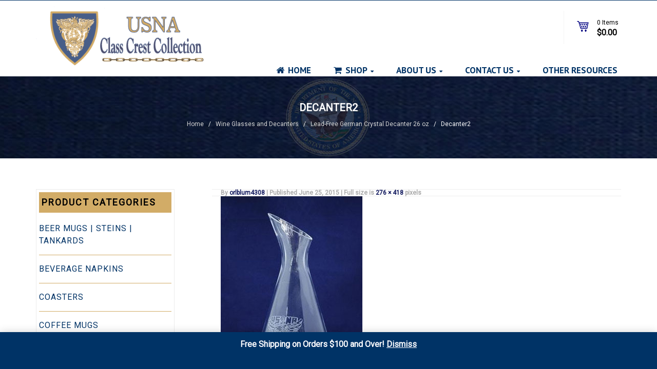

--- FILE ---
content_type: text/html; charset=UTF-8
request_url: https://impressionsus.com/?attachment_id=102
body_size: 14782
content:
<!DOCTYPE html>
<!--[if IE 6]>
<html id="ie6" lang="en-US" class="no-js">
<![endif]-->
<!--[if IE 7]>
<html id="ie7" lang="en-US" class="no-js">
<![endif]-->
<!--[if IE 8]>
<html id="ie8" lang="en-US" class="no-js">
<![endif]-->
<!--[if !(IE 6) | !(IE 7) | !(IE 8)  ]><!-->
<html lang="en-US" class="no-js">
<!--<![endif]-->
<head>
<meta charset="UTF-8" />
<title>Decanter2 - Class Crest Collection</title>
<link rel="profile" href="http://gmpg.org/xfn/11" />
<link rel="pingback" href="https://impressionsus.com/xmlrpc.php" />
<meta name='robots' content='index, follow, max-image-preview:large, max-snippet:-1, max-video-preview:-1' />

	<!-- This site is optimized with the Yoast SEO plugin v26.7 - https://yoast.com/wordpress/plugins/seo/ -->
	<title>Decanter2 - Class Crest Collection</title>
	<link rel="canonical" href="https://impressionsus.com/" />
	<meta property="og:locale" content="en_US" />
	<meta property="og:type" content="article" />
	<meta property="og:title" content="Decanter2 - Class Crest Collection" />
	<meta property="og:url" content="https://impressionsus.com/" />
	<meta property="og:site_name" content="Class Crest Collection" />
	<meta property="og:image" content="https://impressionsus.com" />
	<meta property="og:image:width" content="276" />
	<meta property="og:image:height" content="418" />
	<meta property="og:image:type" content="image/jpeg" />
	<meta name="twitter:card" content="summary_large_image" />
	<script type="application/ld+json" class="yoast-schema-graph">{"@context":"https://schema.org","@graph":[{"@type":"WebPage","@id":"https://impressionsus.com/","url":"https://impressionsus.com/","name":"Decanter2 - Class Crest Collection","isPartOf":{"@id":"https://impressionsus.com/#website"},"primaryImageOfPage":{"@id":"https://impressionsus.com/#primaryimage"},"image":{"@id":"https://impressionsus.com/#primaryimage"},"thumbnailUrl":"https://impressionsus.com/wp-content/uploads/2015/06/Decanter2.jpg","datePublished":"2015-06-25T21:11:42+00:00","breadcrumb":{"@id":"https://impressionsus.com/#breadcrumb"},"inLanguage":"en-US","potentialAction":[{"@type":"ReadAction","target":["https://impressionsus.com/"]}]},{"@type":"ImageObject","inLanguage":"en-US","@id":"https://impressionsus.com/#primaryimage","url":"https://impressionsus.com/wp-content/uploads/2015/06/Decanter2.jpg","contentUrl":"https://impressionsus.com/wp-content/uploads/2015/06/Decanter2.jpg","width":276,"height":418},{"@type":"BreadcrumbList","@id":"https://impressionsus.com/#breadcrumb","itemListElement":[{"@type":"ListItem","position":1,"name":"Home","item":"https://impressionsus.com/"},{"@type":"ListItem","position":2,"name":"Lead-Free German Crystal Decanter 26 oz","item":"http://impressionsus.com/product/lead-free-german-decanter-26-oz/"},{"@type":"ListItem","position":3,"name":"Decanter2"}]},{"@type":"WebSite","@id":"https://impressionsus.com/#website","url":"https://impressionsus.com/","name":"Class Crest Collection","description":"USNA Imprinted Gifts","potentialAction":[{"@type":"SearchAction","target":{"@type":"EntryPoint","urlTemplate":"https://impressionsus.com/?s={search_term_string}"},"query-input":{"@type":"PropertyValueSpecification","valueRequired":true,"valueName":"search_term_string"}}],"inLanguage":"en-US"}]}</script>
	<!-- / Yoast SEO plugin. -->


<link rel='dns-prefetch' href='//fonts.googleapis.com' />
<link rel="alternate" type="application/rss+xml" title="Class Crest Collection &raquo; Feed" href="https://impressionsus.com/feed/" />
<link rel="alternate" type="application/rss+xml" title="Class Crest Collection &raquo; Comments Feed" href="https://impressionsus.com/comments/feed/" />
<link rel="alternate" type="application/rss+xml" title="Class Crest Collection &raquo; Decanter2 Comments Feed" href="https://impressionsus.com/?attachment_id=102/feed/" />
<link rel="alternate" title="oEmbed (JSON)" type="application/json+oembed" href="https://impressionsus.com/wp-json/oembed/1.0/embed?url=https%3A%2F%2Fimpressionsus.com%2F%3Fattachment_id%3D102" />
<link rel="alternate" title="oEmbed (XML)" type="text/xml+oembed" href="https://impressionsus.com/wp-json/oembed/1.0/embed?url=https%3A%2F%2Fimpressionsus.com%2F%3Fattachment_id%3D102&#038;format=xml" />
<style id='wp-img-auto-sizes-contain-inline-css' type='text/css'>
img:is([sizes=auto i],[sizes^="auto," i]){contain-intrinsic-size:3000px 1500px}
/*# sourceURL=wp-img-auto-sizes-contain-inline-css */
</style>
<style id='wp-emoji-styles-inline-css' type='text/css'>

	img.wp-smiley, img.emoji {
		display: inline !important;
		border: none !important;
		box-shadow: none !important;
		height: 1em !important;
		width: 1em !important;
		margin: 0 0.07em !important;
		vertical-align: -0.1em !important;
		background: none !important;
		padding: 0 !important;
	}
/*# sourceURL=wp-emoji-styles-inline-css */
</style>
<style id='wp-block-library-inline-css' type='text/css'>
:root{--wp-block-synced-color:#7a00df;--wp-block-synced-color--rgb:122,0,223;--wp-bound-block-color:var(--wp-block-synced-color);--wp-editor-canvas-background:#ddd;--wp-admin-theme-color:#007cba;--wp-admin-theme-color--rgb:0,124,186;--wp-admin-theme-color-darker-10:#006ba1;--wp-admin-theme-color-darker-10--rgb:0,107,160.5;--wp-admin-theme-color-darker-20:#005a87;--wp-admin-theme-color-darker-20--rgb:0,90,135;--wp-admin-border-width-focus:2px}@media (min-resolution:192dpi){:root{--wp-admin-border-width-focus:1.5px}}.wp-element-button{cursor:pointer}:root .has-very-light-gray-background-color{background-color:#eee}:root .has-very-dark-gray-background-color{background-color:#313131}:root .has-very-light-gray-color{color:#eee}:root .has-very-dark-gray-color{color:#313131}:root .has-vivid-green-cyan-to-vivid-cyan-blue-gradient-background{background:linear-gradient(135deg,#00d084,#0693e3)}:root .has-purple-crush-gradient-background{background:linear-gradient(135deg,#34e2e4,#4721fb 50%,#ab1dfe)}:root .has-hazy-dawn-gradient-background{background:linear-gradient(135deg,#faaca8,#dad0ec)}:root .has-subdued-olive-gradient-background{background:linear-gradient(135deg,#fafae1,#67a671)}:root .has-atomic-cream-gradient-background{background:linear-gradient(135deg,#fdd79a,#004a59)}:root .has-nightshade-gradient-background{background:linear-gradient(135deg,#330968,#31cdcf)}:root .has-midnight-gradient-background{background:linear-gradient(135deg,#020381,#2874fc)}:root{--wp--preset--font-size--normal:16px;--wp--preset--font-size--huge:42px}.has-regular-font-size{font-size:1em}.has-larger-font-size{font-size:2.625em}.has-normal-font-size{font-size:var(--wp--preset--font-size--normal)}.has-huge-font-size{font-size:var(--wp--preset--font-size--huge)}.has-text-align-center{text-align:center}.has-text-align-left{text-align:left}.has-text-align-right{text-align:right}.has-fit-text{white-space:nowrap!important}#end-resizable-editor-section{display:none}.aligncenter{clear:both}.items-justified-left{justify-content:flex-start}.items-justified-center{justify-content:center}.items-justified-right{justify-content:flex-end}.items-justified-space-between{justify-content:space-between}.screen-reader-text{border:0;clip-path:inset(50%);height:1px;margin:-1px;overflow:hidden;padding:0;position:absolute;width:1px;word-wrap:normal!important}.screen-reader-text:focus{background-color:#ddd;clip-path:none;color:#444;display:block;font-size:1em;height:auto;left:5px;line-height:normal;padding:15px 23px 14px;text-decoration:none;top:5px;width:auto;z-index:100000}html :where(.has-border-color){border-style:solid}html :where([style*=border-top-color]){border-top-style:solid}html :where([style*=border-right-color]){border-right-style:solid}html :where([style*=border-bottom-color]){border-bottom-style:solid}html :where([style*=border-left-color]){border-left-style:solid}html :where([style*=border-width]){border-style:solid}html :where([style*=border-top-width]){border-top-style:solid}html :where([style*=border-right-width]){border-right-style:solid}html :where([style*=border-bottom-width]){border-bottom-style:solid}html :where([style*=border-left-width]){border-left-style:solid}html :where(img[class*=wp-image-]){height:auto;max-width:100%}:where(figure){margin:0 0 1em}html :where(.is-position-sticky){--wp-admin--admin-bar--position-offset:var(--wp-admin--admin-bar--height,0px)}@media screen and (max-width:600px){html :where(.is-position-sticky){--wp-admin--admin-bar--position-offset:0px}}

/*# sourceURL=wp-block-library-inline-css */
</style><link rel='stylesheet' id='wc-blocks-style-css' href='https://impressionsus.com/wp-content/plugins/woocommerce/assets/client/blocks/wc-blocks.css?ver=wc-10.4.3' type='text/css' media='all' />
<style id='global-styles-inline-css' type='text/css'>
:root{--wp--preset--aspect-ratio--square: 1;--wp--preset--aspect-ratio--4-3: 4/3;--wp--preset--aspect-ratio--3-4: 3/4;--wp--preset--aspect-ratio--3-2: 3/2;--wp--preset--aspect-ratio--2-3: 2/3;--wp--preset--aspect-ratio--16-9: 16/9;--wp--preset--aspect-ratio--9-16: 9/16;--wp--preset--color--black: #000000;--wp--preset--color--cyan-bluish-gray: #abb8c3;--wp--preset--color--white: #ffffff;--wp--preset--color--pale-pink: #f78da7;--wp--preset--color--vivid-red: #cf2e2e;--wp--preset--color--luminous-vivid-orange: #ff6900;--wp--preset--color--luminous-vivid-amber: #fcb900;--wp--preset--color--light-green-cyan: #7bdcb5;--wp--preset--color--vivid-green-cyan: #00d084;--wp--preset--color--pale-cyan-blue: #8ed1fc;--wp--preset--color--vivid-cyan-blue: #0693e3;--wp--preset--color--vivid-purple: #9b51e0;--wp--preset--gradient--vivid-cyan-blue-to-vivid-purple: linear-gradient(135deg,rgb(6,147,227) 0%,rgb(155,81,224) 100%);--wp--preset--gradient--light-green-cyan-to-vivid-green-cyan: linear-gradient(135deg,rgb(122,220,180) 0%,rgb(0,208,130) 100%);--wp--preset--gradient--luminous-vivid-amber-to-luminous-vivid-orange: linear-gradient(135deg,rgb(252,185,0) 0%,rgb(255,105,0) 100%);--wp--preset--gradient--luminous-vivid-orange-to-vivid-red: linear-gradient(135deg,rgb(255,105,0) 0%,rgb(207,46,46) 100%);--wp--preset--gradient--very-light-gray-to-cyan-bluish-gray: linear-gradient(135deg,rgb(238,238,238) 0%,rgb(169,184,195) 100%);--wp--preset--gradient--cool-to-warm-spectrum: linear-gradient(135deg,rgb(74,234,220) 0%,rgb(151,120,209) 20%,rgb(207,42,186) 40%,rgb(238,44,130) 60%,rgb(251,105,98) 80%,rgb(254,248,76) 100%);--wp--preset--gradient--blush-light-purple: linear-gradient(135deg,rgb(255,206,236) 0%,rgb(152,150,240) 100%);--wp--preset--gradient--blush-bordeaux: linear-gradient(135deg,rgb(254,205,165) 0%,rgb(254,45,45) 50%,rgb(107,0,62) 100%);--wp--preset--gradient--luminous-dusk: linear-gradient(135deg,rgb(255,203,112) 0%,rgb(199,81,192) 50%,rgb(65,88,208) 100%);--wp--preset--gradient--pale-ocean: linear-gradient(135deg,rgb(255,245,203) 0%,rgb(182,227,212) 50%,rgb(51,167,181) 100%);--wp--preset--gradient--electric-grass: linear-gradient(135deg,rgb(202,248,128) 0%,rgb(113,206,126) 100%);--wp--preset--gradient--midnight: linear-gradient(135deg,rgb(2,3,129) 0%,rgb(40,116,252) 100%);--wp--preset--font-size--small: 13px;--wp--preset--font-size--medium: 20px;--wp--preset--font-size--large: 36px;--wp--preset--font-size--x-large: 42px;--wp--preset--spacing--20: 0.44rem;--wp--preset--spacing--30: 0.67rem;--wp--preset--spacing--40: 1rem;--wp--preset--spacing--50: 1.5rem;--wp--preset--spacing--60: 2.25rem;--wp--preset--spacing--70: 3.38rem;--wp--preset--spacing--80: 5.06rem;--wp--preset--shadow--natural: 6px 6px 9px rgba(0, 0, 0, 0.2);--wp--preset--shadow--deep: 12px 12px 50px rgba(0, 0, 0, 0.4);--wp--preset--shadow--sharp: 6px 6px 0px rgba(0, 0, 0, 0.2);--wp--preset--shadow--outlined: 6px 6px 0px -3px rgb(255, 255, 255), 6px 6px rgb(0, 0, 0);--wp--preset--shadow--crisp: 6px 6px 0px rgb(0, 0, 0);}:where(.is-layout-flex){gap: 0.5em;}:where(.is-layout-grid){gap: 0.5em;}body .is-layout-flex{display: flex;}.is-layout-flex{flex-wrap: wrap;align-items: center;}.is-layout-flex > :is(*, div){margin: 0;}body .is-layout-grid{display: grid;}.is-layout-grid > :is(*, div){margin: 0;}:where(.wp-block-columns.is-layout-flex){gap: 2em;}:where(.wp-block-columns.is-layout-grid){gap: 2em;}:where(.wp-block-post-template.is-layout-flex){gap: 1.25em;}:where(.wp-block-post-template.is-layout-grid){gap: 1.25em;}.has-black-color{color: var(--wp--preset--color--black) !important;}.has-cyan-bluish-gray-color{color: var(--wp--preset--color--cyan-bluish-gray) !important;}.has-white-color{color: var(--wp--preset--color--white) !important;}.has-pale-pink-color{color: var(--wp--preset--color--pale-pink) !important;}.has-vivid-red-color{color: var(--wp--preset--color--vivid-red) !important;}.has-luminous-vivid-orange-color{color: var(--wp--preset--color--luminous-vivid-orange) !important;}.has-luminous-vivid-amber-color{color: var(--wp--preset--color--luminous-vivid-amber) !important;}.has-light-green-cyan-color{color: var(--wp--preset--color--light-green-cyan) !important;}.has-vivid-green-cyan-color{color: var(--wp--preset--color--vivid-green-cyan) !important;}.has-pale-cyan-blue-color{color: var(--wp--preset--color--pale-cyan-blue) !important;}.has-vivid-cyan-blue-color{color: var(--wp--preset--color--vivid-cyan-blue) !important;}.has-vivid-purple-color{color: var(--wp--preset--color--vivid-purple) !important;}.has-black-background-color{background-color: var(--wp--preset--color--black) !important;}.has-cyan-bluish-gray-background-color{background-color: var(--wp--preset--color--cyan-bluish-gray) !important;}.has-white-background-color{background-color: var(--wp--preset--color--white) !important;}.has-pale-pink-background-color{background-color: var(--wp--preset--color--pale-pink) !important;}.has-vivid-red-background-color{background-color: var(--wp--preset--color--vivid-red) !important;}.has-luminous-vivid-orange-background-color{background-color: var(--wp--preset--color--luminous-vivid-orange) !important;}.has-luminous-vivid-amber-background-color{background-color: var(--wp--preset--color--luminous-vivid-amber) !important;}.has-light-green-cyan-background-color{background-color: var(--wp--preset--color--light-green-cyan) !important;}.has-vivid-green-cyan-background-color{background-color: var(--wp--preset--color--vivid-green-cyan) !important;}.has-pale-cyan-blue-background-color{background-color: var(--wp--preset--color--pale-cyan-blue) !important;}.has-vivid-cyan-blue-background-color{background-color: var(--wp--preset--color--vivid-cyan-blue) !important;}.has-vivid-purple-background-color{background-color: var(--wp--preset--color--vivid-purple) !important;}.has-black-border-color{border-color: var(--wp--preset--color--black) !important;}.has-cyan-bluish-gray-border-color{border-color: var(--wp--preset--color--cyan-bluish-gray) !important;}.has-white-border-color{border-color: var(--wp--preset--color--white) !important;}.has-pale-pink-border-color{border-color: var(--wp--preset--color--pale-pink) !important;}.has-vivid-red-border-color{border-color: var(--wp--preset--color--vivid-red) !important;}.has-luminous-vivid-orange-border-color{border-color: var(--wp--preset--color--luminous-vivid-orange) !important;}.has-luminous-vivid-amber-border-color{border-color: var(--wp--preset--color--luminous-vivid-amber) !important;}.has-light-green-cyan-border-color{border-color: var(--wp--preset--color--light-green-cyan) !important;}.has-vivid-green-cyan-border-color{border-color: var(--wp--preset--color--vivid-green-cyan) !important;}.has-pale-cyan-blue-border-color{border-color: var(--wp--preset--color--pale-cyan-blue) !important;}.has-vivid-cyan-blue-border-color{border-color: var(--wp--preset--color--vivid-cyan-blue) !important;}.has-vivid-purple-border-color{border-color: var(--wp--preset--color--vivid-purple) !important;}.has-vivid-cyan-blue-to-vivid-purple-gradient-background{background: var(--wp--preset--gradient--vivid-cyan-blue-to-vivid-purple) !important;}.has-light-green-cyan-to-vivid-green-cyan-gradient-background{background: var(--wp--preset--gradient--light-green-cyan-to-vivid-green-cyan) !important;}.has-luminous-vivid-amber-to-luminous-vivid-orange-gradient-background{background: var(--wp--preset--gradient--luminous-vivid-amber-to-luminous-vivid-orange) !important;}.has-luminous-vivid-orange-to-vivid-red-gradient-background{background: var(--wp--preset--gradient--luminous-vivid-orange-to-vivid-red) !important;}.has-very-light-gray-to-cyan-bluish-gray-gradient-background{background: var(--wp--preset--gradient--very-light-gray-to-cyan-bluish-gray) !important;}.has-cool-to-warm-spectrum-gradient-background{background: var(--wp--preset--gradient--cool-to-warm-spectrum) !important;}.has-blush-light-purple-gradient-background{background: var(--wp--preset--gradient--blush-light-purple) !important;}.has-blush-bordeaux-gradient-background{background: var(--wp--preset--gradient--blush-bordeaux) !important;}.has-luminous-dusk-gradient-background{background: var(--wp--preset--gradient--luminous-dusk) !important;}.has-pale-ocean-gradient-background{background: var(--wp--preset--gradient--pale-ocean) !important;}.has-electric-grass-gradient-background{background: var(--wp--preset--gradient--electric-grass) !important;}.has-midnight-gradient-background{background: var(--wp--preset--gradient--midnight) !important;}.has-small-font-size{font-size: var(--wp--preset--font-size--small) !important;}.has-medium-font-size{font-size: var(--wp--preset--font-size--medium) !important;}.has-large-font-size{font-size: var(--wp--preset--font-size--large) !important;}.has-x-large-font-size{font-size: var(--wp--preset--font-size--x-large) !important;}
/*# sourceURL=global-styles-inline-css */
</style>

<style id='classic-theme-styles-inline-css' type='text/css'>
/*! This file is auto-generated */
.wp-block-button__link{color:#fff;background-color:#32373c;border-radius:9999px;box-shadow:none;text-decoration:none;padding:calc(.667em + 2px) calc(1.333em + 2px);font-size:1.125em}.wp-block-file__button{background:#32373c;color:#fff;text-decoration:none}
/*# sourceURL=/wp-includes/css/classic-themes.min.css */
</style>
<link rel='stylesheet' id='fpd-js-css' href='https://impressionsus.com/wp-content/plugins/fancy-product-designer/assets/css/FancyProductDesigner-all.min.css?ver=6.3.5' type='text/css' media='all' />
<link rel='stylesheet' id='fpd-single-product-css' href='https://impressionsus.com/wp-content/plugins/fancy-product-designer/assets/css/fancy-product.css?ver=6.4.7' type='text/css' media='all' />
<link rel='stylesheet' id='woocommerce-layout-css' href='https://impressionsus.com/wp-content/plugins/woocommerce/assets/css/woocommerce-layout.css?ver=10.4.3' type='text/css' media='all' />
<link rel='stylesheet' id='woocommerce-smallscreen-css' href='https://impressionsus.com/wp-content/plugins/woocommerce/assets/css/woocommerce-smallscreen.css?ver=10.4.3' type='text/css' media='only screen and (max-width: 768px)' />
<link rel='stylesheet' id='woocommerce-general-css' href='https://impressionsus.com/wp-content/plugins/woocommerce/assets/css/woocommerce.css?ver=10.4.3' type='text/css' media='all' />
<style id='woocommerce-inline-inline-css' type='text/css'>
.woocommerce form .form-row .required { visibility: visible; }
/*# sourceURL=woocommerce-inline-inline-css */
</style>
<link rel='stylesheet' id='nvr_reset-css-css' href='https://impressionsus.com/wp-content/themes/vanquish/css/reset.css?ver=6.9' type='text/css' media='screen, all' />
<link rel='stylesheet' id='nvr_normalize-css-css' href='https://impressionsus.com/wp-content/themes/vanquish/css/normalize.css?ver=6.9' type='text/css' media='screen, all' />
<link rel='stylesheet' id='novaro_menunav_font-css' href='//fonts.googleapis.com/css?family=PT+Sans%3Aregular%2Citalic%2C700%2C700italic&#038;ver=6.9' type='text/css' media='all' />
<link rel='stylesheet' id='nvr_skeleton-css-css' href='https://impressionsus.com/wp-content/themes/vanquish/css/1140.css?ver=6.9' type='text/css' media='screen, all' />
<link rel='stylesheet' id='nvr_font-awesome-css-css' href='https://impressionsus.com/wp-content/themes/vanquish/css/font-awesome.min.css?ver=6.9' type='text/css' media='screen, all' />
<link rel='stylesheet' id='nvr_font-line-icon-css-css' href='https://impressionsus.com/wp-content/themes/vanquish/css/font-line-icon.css?ver=6.9' type='text/css' media='screen, all' />
<link rel='stylesheet' id='nvr_PerfectScrollbar-css-css' href='https://impressionsus.com/wp-content/themes/vanquish/css/perfect-scrollbar.min.css?ver=6.9' type='text/css' media='screen, all' />
<link rel='stylesheet' id='nvr_main-css-css' href='https://impressionsus.com/wp-content/themes/vanquish/css/main.css?ver=6.9' type='text/css' media='screen, all' />
<link rel='stylesheet' id='nvr_prettyPhoto-css-css' href='https://impressionsus.com/wp-content/themes/vanquish/css/prettyPhoto.css?ver=6.9' type='text/css' media='screen, all' />
<link rel='stylesheet' id='nvr_flexslider-css-css' href='https://impressionsus.com/wp-content/themes/vanquish/css/flexslider.css?ver=6.9' type='text/css' media='screen, all' />
<link rel='stylesheet' id='nvr_layout-css-css' href='https://impressionsus.com/wp-content/themes/vanquish/css/layout.css?ver=6.9' type='text/css' media='screen, all' />
<link rel='stylesheet' id='nvr_color-css-css' href='https://impressionsus.com/wp-content/themes/vanquish/css/color.css?ver=6.9' type='text/css' media='screen, all' />
<link rel='stylesheet' id='nvr_custom-portfolio-css-css' href='https://impressionsus.com/wp-content/themes/vanquish/css/nvrportfolio.css?ver=6.9' type='text/css' media='screen, all' />
<link rel='stylesheet' id='nvr_custom-testimonial-css-css' href='https://impressionsus.com/wp-content/themes/vanquish/css/nvrtestimonial.css?ver=6.9' type='text/css' media='screen, all' />
<link rel='stylesheet' id='nvr_custom-brand-css-css' href='https://impressionsus.com/wp-content/themes/vanquish/css/nvrbrand.css?ver=6.9' type='text/css' media='screen, all' />
<link rel='stylesheet' id='nvr_custom-people-css-css' href='https://impressionsus.com/wp-content/themes/vanquish/css/nvrpeople.css?ver=6.9' type='text/css' media='screen, all' />
<link rel='stylesheet' id='nvr_woocommerce-css-css' href='https://impressionsus.com/wp-content/themes/vanquish/css/woocommerce.css?ver=6.9' type='text/css' media='screen, all' />
<link rel='stylesheet' id='nvr_stylecustom-css' href='https://impressionsus.com/wp-content/themes/vanquish/style-custom.css?ver=6.9' type='text/css' media='screen, all' />
<style id='nvr_stylecustom-inline-css' type='text/css'>
a:hover, a.colortext:hover, .colortext a:hover, .colortext{color:#0a1259;}.button, .button:visited, #maincontent input[type="submit"], #maincontent input[type="reset"], button{ background: #0a1259; border-color:#0a1259; }.button:hover, #maincontent input[type="submit"]:hover, #maincontent input[type="reset"]:hover, button:hover{ background: #0a1259; }.sn a:hover{color:#0a1259;}#headertext #lang_sel .lang_sel_sel{color:#0a1259;}.topnav li li a:hover, .topnav li .current_page_item > a, .topnav li .current_page_item > a:hover, .topnav li .current_page_parent > a, .topnav li .current_page_parent > a:hover, .topnav li .current-menu-parent > a, .topnav li .current-menu-parent > a:hover, .topnav li .current-menu-item > a, .topnav li .current-menu-item > a:hover{color:#0a1259 !important;}ul#slidermenunav li a:hover{color:#0a1259;}#secondarynav li:hover, #secondarynav li a:hover{color:#0a1259;}.gn-menu li:hover, .gn-menu li a:hover{color:#0a1259;}body.novaro .loginformbox .febuttoncontainer a#topregisterbutton{background-color:#0a1259; border-color:#0a1259;}#subbody .flex-direction-nav a:hover{background-color:#0a1259;}#slider .flex-control-paging li a.flex-active {background: #0a1259;}#slider a.sliderbutton{ color:#0a1259; border-color:#0a1259; }#outerbeforecontent{background-color:#0a1259;}.highlight2{background:#0a1259;}.icn-container{ border-color:#0a1259; color:#0a1259; }.icn-container.type2{ border-color:#0a1259; background-color:#0a1259; }.icn-container.type3{ color:#0a1259; }ul.tabs li:hover{border-color:#0a1259;}ul.tabs	 li.active{border-color:#0a1259;}html ul.tabs li.active, html ul.tabs li.active a:hover, ul.tabs li a:hover{background: #0a1259;}.nvr-pf-img a.image:hover, div.frameimg a.image:hover{background-color:#0a1259;}.nvr-pf-box:hover .nvr-pf-text .nvr-pf-title a{color:#0a1259 !important;}.nvr-pf-text .nvr-pf-cat a:hover{color:#0a1259;}.nvr-pf-container .grid .nvr-pf-box .nvr-pf-text h2 a:hover, .nvr-pf-container .masonry .nvr-pf-box .nvr-pf-text h2 a:hover{ color:#0a1259 !important; }.nvr-pf-separator{background-color:#0a1259;}#filters li:hover, .filterlist li:hover, #filters li.selected, .filterlist li.selected{ background-color:#0a1259; }.rp-shortcode h3 a:hover{color:#0a1259;}.archives_list li a:hover{color:#0a1259;}div.meter div{ background-color:#0a1259; }div.bordersep .bordershow{background-color:#0a1259;}.flexslider-carousel h3 a:hover{color:#0a1259;}.flexslider-carousel .nvr-pf-box .nvr-pf-text .nvr-pf-title a:hover{color:#0a1259 !important;}.nvr-heading.white .hborder{background-color:#0a1259 !important;}.nvr-people .peoplesocial a:hover{color:#0a1259;}.posttitle a:hover{color:#0a1259;}.entry-utility a, .entry-utility a:visited{color:#0a1259;}.entry-utility2 a:hover{color:#0a1259;}.entry-utility .entry-icon{color:#0a1259;}article.format-quote .entry-content{background-color:#0a1259;}.nav-previous a:hover, .nav-next a:hover{color:#0a1259;}.commentlist .comment-body .reply a{color:#0a1259;}.wp-pagenavi a:hover{ background-color:#0a1259; border-color:#0a1259 !important; }.wp-pagenavi span.current{ background:#0a1259; border-color:#0a1259 !important; }.nvr-recentposts .nvr-rp-morelink{color:#0a1259;}#subbody .newslettercontainer input.wysija-submit:hover{background-color:#0a1259; border-color:#0a1259;}body.novaro.nvr_prodcol2 ul.products li.product .btnloop:hover{background-color:#0a1259; border-color:#0a1259;}body.novaro.nvr_prodcol2 ul.products li.product .button:hover{background-color:#0a1259;}body.novaro ul.products li.product span.onsale, body.novaro.single-product span.onsale, body.novaro .quickview-container span.onsale{background:#0a1259;}body.novaro ul.products li.product .button:hover{background-color:#0a1259;}body.novaro ul.products li.product h3:hover{color:#0a1259;}body.novaro ul.products li.product .btnloop a.add_to_wishlist:hover{color:#0a1259;}body.novaro a.button:hover, body.novaro button.button:hover, body.novaro input.button:hover, body.novaro #respond input#submit:hover, body.novaro #content input.button:hover{ background:#0a1259; border-color:#0a1259;}body.novaro nav.woocommerce-pagination ul li span.current, body.novaro nav.woocommerce-pagination ul li a:hover, body.novaro #content nav.woocommerce-pagination ul li span.current, body.novaro #content nav.woocommerce-pagination ul li a:hover, body.novaro nav.woocommerce-pagination ul li a:focus, body.novaro #content nav.woocommerce-pagination ul li a:focus{border-width:1px solid #0a1259 !important; background-color:#0a1259;}body.novaro .woocommerce-message{border-top:3px solid #0a1259;}body.novaro .woocommerce-message:before{background-color:#0a1259;}.widget_shopping_cart_content p.buttons a{border-color:#0a1259; background-color:#0a1259;}.widget_price_filter .price_slider_amount button.button{ background:#0a1259; border:1px solid #0a1259;}body.novaro ul.products li.product .nvr-productcat a:hover{color:#0a1259;}body.novaro .woocommerce-message a.wc-forward{background:#0a1259; border:1px solid #0a1259;}body.novaro a.button.alt, body.novaro button.button.alt, body.novaro input.button.alt, body.novaro #respond input#submit.alt, body.novaro #content input.button.alt{ background:#0a1259; border:1px solid #0a1259;}body{font-family: 'Roboto';font-size: 16px;line-height: 16px;}#outerafterheader, .nvrlayout2 #outertop{background-image:url(http://impressionsus.com/wp-content/uploads/2015/06/military.jpg);background-repeat:no-repeat; background-position:center top; background-color:;}.topnav li a span.link_content{font-family:'PT Sans', sans-serif !important;}#secondarynav li a, #secondarynav li a:visited, .gn-menu li a, .gn-menu li a:visited{font-family:'Roboto', sans-serif !important;}.nvrsecondfont{}.bigtext{}h1, h2, h3, h4, h5, h6{}#subbody .container{max-width:1170px;}.nvrlayout1 #outerafterheader{max-width:1140px;}.nvrlayout1.nvrboxed #subbody, .nvrlayout2.nvrboxed #subbody, .nvrlayout3.nvrboxed #subbody, .nvrlayout4.nvrboxed #subbody, .nvrlayout5.nvrboxed #subbody, .nvrlayout7.nvrboxed #subbody, .nvrlayout8.nvrboxed #subbody{max-width:1170px;}#outermain{background-repeat:repeat; background-position:center; background-color:transparent;}#outeraftercontent{background-repeat:; background-position:; background-color:#333333;}#footerwrapper{background-repeat:; background-position:; background-color:#000000;}
/*# sourceURL=nvr_stylecustom-inline-css */
</style>
<link rel='stylesheet' id='nvr_noscript-css-css' href='https://impressionsus.com/wp-content/themes/vanquish/css/noscript.css?ver=6.9' type='text/css' media='screen, all' />
<link rel='stylesheet' id='redux-google-fonts-nvr_option-css' href='https://fonts.googleapis.com/css?family=Roboto&#038;ver=1641393607' type='text/css' media='all' />
<script type="text/template" id="tmpl-variation-template">
	<div class="woocommerce-variation-description">{{{ data.variation.variation_description }}}</div>
	<div class="woocommerce-variation-price">{{{ data.variation.price_html }}}</div>
	<div class="woocommerce-variation-availability">{{{ data.variation.availability_html }}}</div>
</script>
<script type="text/template" id="tmpl-unavailable-variation-template">
	<p role="alert">Sorry, this product is unavailable. Please choose a different combination.</p>
</script>
<!--n2css--><!--n2js--><script type="text/javascript" src="https://impressionsus.com/wp-includes/js/jquery/jquery.min.js?ver=3.7.1" id="jquery-core-js"></script>
<script type="text/javascript" src="https://impressionsus.com/wp-includes/js/jquery/jquery-migrate.min.js?ver=3.4.1" id="jquery-migrate-js"></script>
<script type="text/javascript" src="https://impressionsus.com/wp-includes/js/underscore.min.js?ver=1.13.7" id="underscore-js"></script>
<script type="text/javascript" id="wp-util-js-extra">
/* <![CDATA[ */
var _wpUtilSettings = {"ajax":{"url":"/wp-admin/admin-ajax.php"}};
//# sourceURL=wp-util-js-extra
/* ]]> */
</script>
<script type="text/javascript" src="https://impressionsus.com/wp-includes/js/wp-util.min.js?ver=6.9" id="wp-util-js"></script>
<script type="text/javascript" src="https://impressionsus.com/wp-content/plugins/woocommerce/assets/js/jquery-blockui/jquery.blockUI.min.js?ver=2.7.0-wc.10.4.3" id="wc-jquery-blockui-js" defer="defer" data-wp-strategy="defer"></script>
<script type="text/javascript" id="wc-add-to-cart-variation-js-extra">
/* <![CDATA[ */
var wc_add_to_cart_variation_params = {"wc_ajax_url":"/?wc-ajax=%%endpoint%%","i18n_no_matching_variations_text":"Sorry, no products matched your selection. Please choose a different combination.","i18n_make_a_selection_text":"Please select some product options before adding this product to your cart.","i18n_unavailable_text":"Sorry, this product is unavailable. Please choose a different combination.","i18n_reset_alert_text":"Your selection has been reset. Please select some product options before adding this product to your cart."};
//# sourceURL=wc-add-to-cart-variation-js-extra
/* ]]> */
</script>
<script type="text/javascript" src="https://impressionsus.com/wp-content/plugins/woocommerce/assets/js/frontend/add-to-cart-variation.min.js?ver=10.4.3" id="wc-add-to-cart-variation-js" defer="defer" data-wp-strategy="defer"></script>
<script type="text/javascript" src="https://impressionsus.com/wp-content/plugins/woocommerce/assets/js/js-cookie/js.cookie.min.js?ver=2.1.4-wc.10.4.3" id="wc-js-cookie-js" defer="defer" data-wp-strategy="defer"></script>
<script type="text/javascript" id="woocommerce-js-extra">
/* <![CDATA[ */
var woocommerce_params = {"ajax_url":"/wp-admin/admin-ajax.php","wc_ajax_url":"/?wc-ajax=%%endpoint%%","i18n_password_show":"Show password","i18n_password_hide":"Hide password"};
//# sourceURL=woocommerce-js-extra
/* ]]> */
</script>
<script type="text/javascript" src="https://impressionsus.com/wp-content/plugins/woocommerce/assets/js/frontend/woocommerce.min.js?ver=10.4.3" id="woocommerce-js" defer="defer" data-wp-strategy="defer"></script>
<script type="text/javascript" src="https://impressionsus.com/wp-content/themes/vanquish/js/modernizr.js?ver=2.5.3" id="nvr_modernizr-js"></script>
<link rel="https://api.w.org/" href="https://impressionsus.com/wp-json/" /><link rel="alternate" title="JSON" type="application/json" href="https://impressionsus.com/wp-json/wp/v2/media/102" /><link rel="EditURI" type="application/rsd+xml" title="RSD" href="https://impressionsus.com/xmlrpc.php?rsd" />
<meta name="generator" content="WordPress 6.9" />
<meta name="generator" content="WooCommerce 10.4.3" />
<link rel='shortlink' href='https://impressionsus.com/?p=102' />
	<noscript><style>.woocommerce-product-gallery{ opacity: 1 !important; }</style></noscript>
	<meta name="viewport" content="width=device-width, initial-scale=1, maximum-scale=1" /><!--[if lt IE 9]>
<script src='https://impressionsus.com/wp-content/themes/vanquish/js/html5shiv.js' type='text/javascript'></script>
<![endif]-->
<link rel="shortcut icon" href="http://impressionsus.com/wp-content/uploads/2015/08/CCC-Logo-favicon.png" />		<style type="text/css" id="wp-custom-css">
			h2 {
	clear: left;
}		</style>
		<link rel='stylesheet' id='wc-stripe-blocks-checkout-style-css' href='https://impressionsus.com/wp-content/plugins/woocommerce-gateway-stripe/build/upe-blocks.css?ver=5149cca93b0373758856' type='text/css' media='all' />
</head><body class="attachment wp-singular attachment-template-default single single-attachment postid-102 attachmentid-102 attachment-jpeg wp-theme-vanquish novaro nvrlayout3 nvrfullwidth nvrshowtopbar nvr_prodcol1 nvr1100more theme-vanquish woocommerce-demo-store woocommerce-no-js">


<div id="subbody">
	<div id="outercontainer">
    	
        <div id="headertext">
            <div class="container">
                <div class="row">
                	<div class="twelve columns">
						                        <div class="clearfix"></div>
                    </div>
                </div>
            </div>
        </div>

        <!-- HEADER -->
        <header id="outertop">
        	<div id="outerheaderwrapper">
    <div id="outerheader">
        <div class="topcontainer container">
            <div class="row">
                <div class="logo columns">
                    		        	
            <div class="logoimg">
            <a href="https://impressionsus.com/" title="Class Crest" >
                <img src="http://impressionsus.com/wp-content/uploads/2015/07/CCC-Logoa.png" alt="Class Crest" class="darklogo" />
                <img src="http://impressionsus.com/wp-content/uploads/2015/07/CCC-Logoa1.png" alt="Class Crest" class="lightlogo" />
            </a>
            </div>
            
		        
                    <div class="clearfix"></div>
                </div>
                <div id="topminicart" class="commercepanel"><a class="topcartbutton btnpanel" href="https://impressionsus.com/cart/"><i class="shopicon"></i><span class="cart_subqty"><i class="cart_totalqty">0 Items</i><i class="cart_subtotal"><span class="woocommerce-Price-amount amount"><bdi><span class="woocommerce-Price-currencySymbol">&#36;</span>0.00</bdi></span></i></span><div class="clearfix"></div></a><span class="arrowpanel"></span><div class="cartlistwrapper"><span class="hidden">Cart</span><div class="widget_shopping_cart_content"></div></div></div><section class="navigation "><a class="nav-toggle fa"></a><nav><div class="nvr_mega_menu"><div class="menu_holder"><div class="nvr_fullwidth_container"></div><!-- class="fullwidth_container" --><div class="menu_inner"><a class="mobile_toggle"><span class="mobile_button">Menu &nbsp;<span class="symbol_menu">&equiv;</span><span class="symbol_cross">&#x2573;</span></span><!-- class="mobile_button" --></a><ul id="menu-main-menu" class="nvr_mega_menu_ul topnav sf-menu"><li id="menu-item-22" class="menu-item menu-item-type-post_type menu-item-object-page menu-item-home menu-item-22 default_dropdown  drop_to_right submenu_default_width columns1"><a href="https://impressionsus.com/" class="item_link  with_icon" tabindex="0"><i class="fa fa-home"></i> <span class="link_content"><span class="link_text">Home</span></span></a></li><li id="menu-item-24" class="menu-item menu-item-type-post_type menu-item-object-page menu-item-has-children menu-item-24 multicolumn_dropdown  drop_to_right submenu_default_width columns2"><a href="https://impressionsus.com/shop/" class="item_link  with_icon" tabindex="0"><i class="fa fa-shopping-cart"></i> <span class="link_content"><span class="link_text">Shop</span></span></a><ul class="mega_dropdown" style="background-image:url(http://impressionsus.com/wp-content/uploads/2015/06/menu.png);background-repeat:no-repeat;background-attachment:scroll;background-position:center right;background-size:auto;"><li id="menu-item-1245" class="menu-item menu-item-type-taxonomy menu-item-object-product_cat menu-item-1245 default_dropdown  drop_to_right submenu_default_width columns1" style="width:50%;"><a href="https://impressionsus.com/product-category/beer-mugs/" class="item_link  disable_icon" tabindex="0"><i class=""></i> <span class="link_content"><span class="link_text">Beer Mugs | Steins | Tankards</span></span></a></li><li id="menu-item-1246" class="menu-item menu-item-type-taxonomy menu-item-object-product_cat menu-item-1246 default_dropdown  drop_to_right submenu_default_width columns1" style="width:50%;"><a href="https://impressionsus.com/product-category/beverage-napkins/" class="item_link  disable_icon" tabindex="0"><i class=""></i> <span class="link_content"><span class="link_text">Beverage Napkins</span></span></a></li><li id="menu-item-1248" class="menu-item menu-item-type-taxonomy menu-item-object-product_cat menu-item-1248 default_dropdown  drop_to_right submenu_default_width columns1" style="width:50%;"><a href="https://impressionsus.com/product-category/coasters/" class="item_link  disable_icon" tabindex="0"><i class=""></i> <span class="link_content"><span class="link_text">Coasters</span></span></a></li><li id="menu-item-1249" class="menu-item menu-item-type-taxonomy menu-item-object-product_cat menu-item-1249 default_dropdown  drop_to_right submenu_default_width columns1" style="width:50%;"><a href="https://impressionsus.com/product-category/coffee-mugs/" class="item_link  disable_icon" tabindex="0"><i class=""></i> <span class="link_content"><span class="link_text">Coffee Mugs</span></span></a></li><li id="menu-item-1735" class="menu-item menu-item-type-taxonomy menu-item-object-product_cat menu-item-1735 default_dropdown  drop_to_right submenu_default_width columns1" style="width:50%;"><a href="https://impressionsus.com/product-category/custom-art/" class="item_link  disable_icon" tabindex="0"><i class=""></i> <span class="link_content"><span class="link_text">Custom Art</span></span></a></li><li id="menu-item-1251" class="menu-item menu-item-type-taxonomy menu-item-object-product_cat menu-item-1251 default_dropdown  drop_to_right submenu_default_width columns1" style="width:50%;"><a href="https://impressionsus.com/product-category/cutting-boards/" class="item_link  disable_icon" tabindex="0"><i class=""></i> <span class="link_content"><span class="link_text">Cutting Boards and Trivets</span></span></a></li><li id="menu-item-1252" class="menu-item menu-item-type-taxonomy menu-item-object-product_cat menu-item-1252 default_dropdown  drop_to_right submenu_default_width columns1" style="width:50%;"><a href="https://impressionsus.com/product-category/glasses/" class="item_link  disable_icon" tabindex="0"><i class=""></i> <span class="link_content"><span class="link_text">DBL Old Fashioned Glasses</span></span></a></li><li id="menu-item-1734" class="menu-item menu-item-type-taxonomy menu-item-object-product_cat menu-item-1734 default_dropdown  drop_to_right submenu_default_width columns1" style="width:50%;"><a href="https://impressionsus.com/product-category/easel-panel-displays/" class="item_link  disable_icon" tabindex="0"><i class=""></i> <span class="link_content"><span class="link_text">Easel Panel Displays</span></span></a></li><li id="menu-item-1254" class="menu-item menu-item-type-taxonomy menu-item-object-product_cat menu-item-1254 default_dropdown  drop_to_right submenu_default_width columns1" style="width:50%;"><a href="https://impressionsus.com/product-category/face-masks/" class="item_link  disable_icon" tabindex="0"><i class=""></i> <span class="link_content"><span class="link_text">Face Masks</span></span></a></li><li id="menu-item-1255" class="menu-item menu-item-type-taxonomy menu-item-object-product_cat menu-item-1255 default_dropdown  drop_to_right submenu_default_width columns1" style="width:50%;"><a href="https://impressionsus.com/product-category/plaques/" class="item_link  disable_icon" tabindex="0"><i class=""></i> <span class="link_content"><span class="link_text">Glass Plaques &amp; Paper Weights</span></span></a></li><li id="menu-item-1573" class="menu-item menu-item-type-taxonomy menu-item-object-product_cat menu-item-1573 default_dropdown  drop_to_right submenu_default_width columns1" style="width:50%;"><a href="https://impressionsus.com/product-category/hail-farewell-gifts/" class="item_link  disable_icon" tabindex="0"><i class=""></i> <span class="link_content"><span class="link_text">Hail &amp; Farewell Gifts</span></span></a></li><li id="menu-item-1256" class="menu-item menu-item-type-taxonomy menu-item-object-product_cat menu-item-1256 default_dropdown  drop_to_right submenu_default_width columns1" style="width:50%;"><a href="https://impressionsus.com/product-category/keepsake-boxes/" class="item_link  disable_icon" tabindex="0"><i class=""></i> <span class="link_content"><span class="link_text">Keepsake Boxes</span></span></a></li><li id="menu-item-1250" class="menu-item menu-item-type-taxonomy menu-item-object-product_cat menu-item-1250 default_dropdown  drop_to_right submenu_default_width columns1" style="width:50%;"><a href="https://impressionsus.com/product-category/luggage-tags-license-plates/" class="item_link  disable_icon" tabindex="0"><i class=""></i> <span class="link_content"><span class="link_text">Luggage Tags and License Plates</span></span></a></li><li id="menu-item-1300" class="menu-item menu-item-type-taxonomy menu-item-object-product_cat menu-item-1300 default_dropdown  drop_to_right submenu_default_width columns1" style="width:50%;"><a href="https://impressionsus.com/product-category/memorial-display/" class="item_link  disable_icon" tabindex="0"><i class=""></i> <span class="link_content"><span class="link_text">Memorial (Lamp of Memory) Display</span></span></a></li><li id="menu-item-1572" class="menu-item menu-item-type-taxonomy menu-item-object-product_cat menu-item-1572 default_dropdown  drop_to_right submenu_default_width columns1" style="width:50%;"><a href="https://impressionsus.com/product-category/military-tribute-display/" class="item_link  disable_icon" tabindex="0"><i class=""></i> <span class="link_content"><span class="link_text">Military Tribute Display</span></span></a></li><li id="menu-item-1013" class="menu-item menu-item-type-taxonomy menu-item-object-product_cat menu-item-1013 default_dropdown  drop_to_right submenu_default_width columns1" style="width:50%;"><a href="https://impressionsus.com/product-category/mouse-pads/" class="item_link  disable_icon" tabindex="0"><i class=""></i> <span class="link_content"><span class="link_text">Mouse Pads &amp; Desk Accessories</span></span></a></li><li id="menu-item-1257" class="menu-item menu-item-type-taxonomy menu-item-object-product_cat menu-item-1257 default_dropdown  drop_to_right submenu_default_width columns1" style="width:50%;"><a href="https://impressionsus.com/product-category/ornaments/" class="item_link  disable_icon" tabindex="0"><i class=""></i> <span class="link_content"><span class="link_text">Ornaments</span></span></a></li><li id="menu-item-1258" class="menu-item menu-item-type-taxonomy menu-item-object-product_cat menu-item-1258 default_dropdown  drop_to_right submenu_default_width columns1" style="width:50%;"><a href="https://impressionsus.com/product-category/photo-frames/" class="item_link  disable_icon" tabindex="0"><i class=""></i> <span class="link_content"><span class="link_text">Photo Frames</span></span></a></li><li id="menu-item-1259" class="menu-item menu-item-type-taxonomy menu-item-object-product_cat menu-item-1259 default_dropdown  drop_to_right submenu_default_width columns1" style="width:50%;"><a href="https://impressionsus.com/product-category/stationery/" class="item_link  disable_icon" tabindex="0"><i class=""></i> <span class="link_content"><span class="link_text">Stationery</span></span></a></li><li id="menu-item-1260" class="menu-item menu-item-type-taxonomy menu-item-object-product_cat menu-item-1260 default_dropdown  drop_to_right submenu_default_width columns1" style="width:50%;"><a href="https://impressionsus.com/product-category/tumblers/" class="item_link  disable_icon" tabindex="0"><i class=""></i> <span class="link_content"><span class="link_text">Stainless Steel Travel Tumblers</span></span></a></li><li id="menu-item-1242" class="menu-item menu-item-type-taxonomy menu-item-object-product_cat menu-item-1242 default_dropdown  drop_to_right submenu_default_width columns1" style="width:50%;"><a href="https://impressionsus.com/product-category/wall-plaques/" class="item_link  disable_icon" tabindex="0"><i class=""></i> <span class="link_content"><span class="link_text">Wall Plaques</span></span></a></li><li id="menu-item-1243" class="menu-item menu-item-type-taxonomy menu-item-object-product_cat menu-item-1243 default_dropdown  drop_to_right submenu_default_width columns1" style="width:50%;"><a href="https://impressionsus.com/product-category/water-bottles/" class="item_link  disable_icon" tabindex="0"><i class=""></i> <span class="link_content"><span class="link_text">Water Bottles</span></span></a></li><li id="menu-item-1262" class="menu-item menu-item-type-taxonomy menu-item-object-product_cat menu-item-1262 default_dropdown  drop_to_right submenu_default_width columns1" style="width:50%;"><a href="https://impressionsus.com/product-category/wine-glasses/" class="item_link  disable_icon" tabindex="0"><i class=""></i> <span class="link_content"><span class="link_text">Wine Glasses and Decanters</span></span></a></li></ul><!-- /.mega_dropdown --></li><li id="menu-item-23" class="menu-item menu-item-type-post_type menu-item-object-page menu-item-has-children menu-item-23 default_dropdown  drop_to_right submenu_default_width columns1"><a href="https://impressionsus.com/about-us/" class="item_link  disable_icon" tabindex="0"><i class=""></i> <span class="link_content"><span class="link_text">About Us</span></span></a><ul class="mega_dropdown"><li id="menu-item-739" class="menu-item menu-item-type-post_type menu-item-object-page menu-item-739 default_dropdown  drop_to_right submenu_default_width columns1"><a href="https://impressionsus.com/leave-us-a-comment/" class="item_link  disable_icon" tabindex="0"><i class=""></i> <span class="link_content"><span class="link_text">Leave Us A Comment</span></span></a></li></ul><!-- /.mega_dropdown --></li><li id="menu-item-26" class="menu-item menu-item-type-post_type menu-item-object-page menu-item-has-children menu-item-26 default_dropdown  drop_to_right submenu_default_width columns1"><a href="https://impressionsus.com/contact-us/" class="item_link  disable_icon" tabindex="0"><i class=""></i> <span class="link_content"><span class="link_text">Contact Us</span></span></a><ul class="mega_dropdown"><li id="menu-item-737" class="menu-item menu-item-type-post_type menu-item-object-page menu-item-737 default_dropdown  drop_to_right submenu_default_width columns1"><a href="https://impressionsus.com/leave-us-a-comment/" class="item_link  disable_icon" tabindex="0"><i class=""></i> <span class="link_content"><span class="link_text">Leave Us A Comment</span></span></a></li></ul><!-- /.mega_dropdown --></li><li id="menu-item-1782" class="menu-item menu-item-type-post_type menu-item-object-page menu-item-1782 default_dropdown  drop_to_right submenu_default_width columns1"><a href="https://impressionsus.com/other-resources/" class="item_link  disable_icon" tabindex="0"><i class=""></i> <span class="link_content"><span class="link_text">Other Resources</span></span></a></li></ul></div><!-- /class="menu_inner" --></div><!-- /class="menu_holder" --></div><!-- /id="nvr_mega_menu" --></nav><!-- nav --><div class="clearfix"></div></section>                <div class="clearfix"></div>
            </div>
        </div>
    </div>
</div>
            <!-- AFTER HEADER -->
            <div id="outerafterheader">
                <div class="container">
                    <div id="afterheader" class="row">
                        <section id="pagetitlecontainer" class=" twelve columns">
                            <h1 class="pagetitle"><span>Decanter2</span></h1>                        </section>
                                                <div id="breadcrumbcontainer" class="twelve columns"><nav class="nvr-breadcrumb" itemprop="breadcrumb"><a href="https://impressionsus.com">Home</a> &nbsp;&nbsp;/&nbsp;&nbsp; <a href="https://impressionsus.com/product-category/wine-glasses/">Wine Glasses and Decanters</a> &nbsp;&nbsp;/&nbsp;&nbsp; <a href="https://impressionsus.com/product/lead-free-german-decanter-26-oz/">Lead-Free German Crystal Decanter 26 oz</a> &nbsp;&nbsp;/&nbsp;&nbsp; Decanter2</nav></div>
                                                <div class="clearfix"></div>
                    </div>
                </div>
            </div>
            <!-- END AFTER HEADER -->
            		</header>
        <!-- END HEADER -->
        
        <!-- MIDDLE -->
        <div id="outermiddle">
        <!-- SECTION BUILDER BEFORE CONTENT -->
		        <!-- END SECTION BUILDER BEFORE CONTENT -->
        
                <!-- MAIN CONTENT -->
        <div id="outermain">
        	<div id="main-gradienttop">
        	<div class="container">
            	<div class="row">
                
                <section id="maincontent" class="hassidebar two-col-right">
                
                                        
                    <section id="content" class="eight columns">
                        <div class="main">
                
                                	
        <div id="postattachment">
        
        <div id="post-102" class="post-102 attachment type-attachment status-inherit hentry">

            <div class="entry-utility">
                <span class="meta-prep meta-prep-author">By</span> <span class="author vcard"><a class="url fn n" href="https://impressionsus.com/author/orlblum4308/" title="View all posts by orlblum4308">orlblum4308</a></span>                <span class="meta-sep">|</span>
                <span class="meta-prep meta-prep-entry-date">Published</span> <span class="entry-date">June 25, 2015</span> <span class="meta-sep">|</span> Full size is <a href="https://impressionsus.com/wp-content/uploads/2015/06/Decanter2.jpg" title="Link to full-size image">276 &times; 418</a> pixels                <div class="clearfix"></div>
            </div><!-- .entry-utility -->

            <div class="entry-content">
                <div class="entry-attachment">
                                        <p class="attachment"><a href="https://impressionsus.com/?attachment_id=103" title="Decanter2" rel="attachment"><img width="276" height="418" src="https://impressionsus.com/wp-content/uploads/2015/06/Decanter2.jpg" class="attachment-940x9999 size-940x9999" alt="" decoding="async" fetchpriority="high" srcset="https://impressionsus.com/wp-content/uploads/2015/06/Decanter2.jpg 276w, https://impressionsus.com/wp-content/uploads/2015/06/Decanter2-198x300.jpg 198w" sizes="(max-width: 276px) 100vw, 276px" /></a></p>

                    <div id="nav-below" class="navigation">
                        <div class="nav-previous"></div>
                        <div class="nav-next"><a href='https://impressionsus.com/?attachment_id=103'><img width="474" height="800" src="https://impressionsus.com/wp-content/uploads/2015/06/Decanter.jpg" class="attachment-1 size-1" alt="Decanter" decoding="async" srcset="https://impressionsus.com/wp-content/uploads/2015/06/Decanter.jpg 474w, https://impressionsus.com/wp-content/uploads/2015/06/Decanter-178x300.jpg 178w" sizes="(max-width: 474px) 100vw, 474px" /></a></div>
                    </div><!-- #nav-below -->
                
                                        <div class="clearfix"></div>
                </div><!-- .entry-attachment -->
                
                <h3></h3>

                                                                <div class="clearfix"></div>
            </div><!-- .entry-content -->
            <div class="clearfix"></div>
        </div><!-- #post-## -->

        
			<div id="comments">


	<p class="nocomments">Comments are closed.</p>


	<div class="clearfix"></div>
</div><!-- #comments -->

                    <div class="clearfix"></div>
        </div><!-- postattachment -->
                    
                
                        <div class="clearfix"></div>
                    </div><!-- main -->
                </section><!-- content -->
                <aside id="sidebar" class="four columns">
                    <div class="widget-area">
	<ul><li id="woocommerce_product_categories-2" class="widget-container woocommerce widget_product_categories"><h2 class="widget-title"><span>Product Categories</span></h2><ul class="product-categories"><li class="cat-item cat-item-9"><a href="https://impressionsus.com/product-category/beer-mugs/">Beer Mugs | Steins | Tankards</a></li>
<li class="cat-item cat-item-18"><a href="https://impressionsus.com/product-category/beverage-napkins/">Beverage Napkins</a></li>
<li class="cat-item cat-item-10"><a href="https://impressionsus.com/product-category/coasters/">Coasters</a></li>
<li class="cat-item cat-item-11"><a href="https://impressionsus.com/product-category/coffee-mugs/">Coffee Mugs</a></li>
<li class="cat-item cat-item-82"><a href="https://impressionsus.com/product-category/custom-art/">Custom Art</a></li>
<li class="cat-item cat-item-64"><a href="https://impressionsus.com/product-category/cutting-boards/">Cutting Boards and Trivets</a></li>
<li class="cat-item cat-item-13"><a href="https://impressionsus.com/product-category/glasses/">DBL Old Fashioned Glasses</a></li>
<li class="cat-item cat-item-83"><a href="https://impressionsus.com/product-category/easel-panel-displays/">Easel Panel Displays</a></li>
<li class="cat-item cat-item-75"><a href="https://impressionsus.com/product-category/face-masks/">Face Masks</a></li>
<li class="cat-item cat-item-15"><a href="https://impressionsus.com/product-category/plaques/">Glass Plaques &amp; Paper Weights</a></li>
<li class="cat-item cat-item-81"><a href="https://impressionsus.com/product-category/hail-farewell-gifts/">Hail &amp; Farewell Gifts</a></li>
<li class="cat-item cat-item-71"><a href="https://impressionsus.com/product-category/keepsake-boxes/">Keepsake Boxes</a></li>
<li class="cat-item cat-item-60"><a href="https://impressionsus.com/product-category/luggage-tags-license-plates/">Luggage Tags and License Plates</a></li>
<li class="cat-item cat-item-80"><a href="https://impressionsus.com/product-category/memorial-display/">Memorial (Lamp of Memory) Display</a></li>
<li class="cat-item cat-item-59"><a href="https://impressionsus.com/product-category/military-tribute-display/">Military Tribute Display</a></li>
<li class="cat-item cat-item-77"><a href="https://impressionsus.com/product-category/mouse-pads/">Mouse Pads &amp; Desk Accessories</a></li>
<li class="cat-item cat-item-33"><a href="https://impressionsus.com/product-category/ornaments/">Ornaments</a></li>
<li class="cat-item cat-item-84"><a href="https://impressionsus.com/product-category/parachute-team/">Parachute Team</a></li>
<li class="cat-item cat-item-14"><a href="https://impressionsus.com/product-category/photo-frames/">Photo Frames</a></li>
<li class="cat-item cat-item-70"><a href="https://impressionsus.com/product-category/tumblers/">Stainless Steel Travel Tumblers</a></li>
<li class="cat-item cat-item-17"><a href="https://impressionsus.com/product-category/stationery/">Stationery</a></li>
<li class="cat-item cat-item-79"><a href="https://impressionsus.com/product-category/wall-plaques/">Wall Plaques</a></li>
<li class="cat-item cat-item-74"><a href="https://impressionsus.com/product-category/water-bottles/">Water Bottles</a></li>
<li class="cat-item cat-item-16"><a href="https://impressionsus.com/product-category/wine-glasses/">Wine Glasses and Decanters</a></li>
</ul><div class="clearfix"></div></li></ul></div>  
                </aside><!-- sidebar -->
                
                            
                <div class="clearfix"></div>
            </section><!-- maincontent -->
            </div>
        </div>
        </div>
    </div>
    <!-- END MAIN CONTENT -->
    
        
    </div>
    <!-- END MIDDLE -->

	<div id="footerwrapper">
			
        <!-- FOOTER SIDEBAR -->
        <div id="outerfootersidebar">
        	<div class="container">
                <div id="footersidebarcontainer" class="row"> 
                    <footer id="footersidebar">
                                        
                    <div id="footcol1"  class="nine columns alpha">
                        <div class="widget-area">
                            <div class="widget-bottom"><ul><li id="nav_menu-2" class="widget-container widget_nav_menu"><h4 class="widget-title"><span>Links</span></h4><div class="nvr_mega_menu"><div class="menu_holder"><div class="nvr_fullwidth_container"></div><!-- class="fullwidth_container" --><div class="menu_inner"><a class="mobile_toggle"><span class="mobile_button">Menu &nbsp;<span class="symbol_menu">&equiv;</span><span class="symbol_cross">&#x2573;</span></span><!-- class="mobile_button" --></a><ul id="menu-footer-menu" class="nvr_mega_menu_ul menu"><li id="menu-item-158" class="menu-item menu-item-type-post_type menu-item-object-page menu-item-158 default_dropdown  drop_to_right submenu_default_width columns1"><a href="https://impressionsus.com/privacy-policy/" class="item_link  disable_icon" tabindex="0"><i class=""></i> <span class="link_content"><span class="link_text">Privacy Policy</span></span></a></li><li id="menu-item-160" class="menu-item menu-item-type-custom menu-item-object-custom menu-item-160 default_dropdown  drop_to_right submenu_default_width columns1"><a href="#" class="item_link  disable_icon" tabindex="0"><i class=""></i> <span class="link_content"><span class="link_text">|</span></span></a></li><li id="menu-item-159" class="menu-item menu-item-type-post_type menu-item-object-page menu-item-159 default_dropdown  drop_to_right submenu_default_width columns1"><a href="https://impressionsus.com/customer-care/" class="item_link  disable_icon" tabindex="0"><i class=""></i> <span class="link_content"><span class="link_text">Customer Care</span></span></a></li></ul></div><!-- /class="menu_inner" --></div><!-- /class="menu_holder" --></div><!-- /id="nvr_mega_menu" --><div class="clearfix"></div></li></ul></div>                        </div>
                    </div>
                    
                                        
                    <div id="footcol2"  class="three columns last">
                        <div class="widget-area">
                                                    </div>
                    </div>
                    
                                            <div class="clearfix"></div>
                    </footer>
                    <div class="clearfix"></div>
                </div>
            </div>
        </div>
        <!-- END FOOTER SIDEBAR -->
        <!-- FOOTER -->
        <div id="outerfooter">
        	<div class="container">
                <div id="footercontainer" class="row">
                    <footer id="footer" class="twelve columns">
                        <div class="copyrightcontainer">
                            <div class="copyright">Copyright &copy;2015-2025 <a href="https://impressionsus.com/">Class Crest Collection.</a> 

			Designed by 

            <a href="http://www.design4dot.com" title="Design4Dot.com">Design4Dot.com</a>

        </div>                            <div class="clearfix"></div>
                        </div>
                    </footer>
                    <div class="clearfix"></div>
                </div>
            </div>
        </div>
        <!-- END FOOTER -->
	</div>
        
	</div><!-- end bodychild -->
</div><!-- end outercontainer -->
<script type="speculationrules">
{"prefetch":[{"source":"document","where":{"and":[{"href_matches":"/*"},{"not":{"href_matches":["/wp-*.php","/wp-admin/*","/wp-content/uploads/*","/wp-content/*","/wp-content/plugins/*","/wp-content/themes/vanquish/*","/*\\?(.+)"]}},{"not":{"selector_matches":"a[rel~=\"nofollow\"]"}},{"not":{"selector_matches":".no-prefetch, .no-prefetch a"}}]},"eagerness":"conservative"}]}
</script>
<p role="complementary" aria-label="Store notice" class="woocommerce-store-notice demo_store" data-notice-id="3b793f51e848cd1f7b66458b1b3603cf" style="display:none;">Free Shipping on Orders $100 and Over! <a role="button" href="#" class="woocommerce-store-notice__dismiss-link">Dismiss</a></p><div class="quickview-ajax-holder"><a href="#" class="btnajax fa fa-times"></a><div class="quickview-ajax-data"></div></div><script type="application/ld+json">{"@context":"https://schema.org/","@type":"BreadcrumbList","itemListElement":[{"@type":"ListItem","position":1,"item":{"name":"Home","@id":"https://impressionsus.com"}},{"@type":"ListItem","position":2,"item":{"name":"Wine Glasses and Decanters","@id":"https://impressionsus.com/product-category/wine-glasses/"}},{"@type":"ListItem","position":3,"item":{"name":"Lead-Free German Crystal Decanter 26 oz","@id":"https://impressionsus.com/product/lead-free-german-decanter-26-oz/"}},{"@type":"ListItem","position":4,"item":{"name":"Decanter2","@id":"https://impressionsus.com/?attachment_id=102"}}]}</script>	<script type='text/javascript'>
		(function () {
			var c = document.body.className;
			c = c.replace(/woocommerce-no-js/, 'woocommerce-js');
			document.body.className = c;
		})();
	</script>
	<script type="text/javascript" src="https://impressionsus.com/wp-content/plugins/woocommerce/assets/js/accounting/accounting.min.js?ver=0.4.2" id="wc-accounting-js"></script>
<script type="text/javascript" src="https://impressionsus.com/wp-includes/js/jquery/ui/core.min.js?ver=1.13.3" id="jquery-ui-core-js"></script>
<script type="text/javascript" src="https://impressionsus.com/wp-includes/js/jquery/ui/datepicker.min.js?ver=1.13.3" id="jquery-ui-datepicker-js"></script>
<script type="text/javascript" id="jquery-ui-datepicker-js-after">
/* <![CDATA[ */
jQuery(function(jQuery){jQuery.datepicker.setDefaults({"closeText":"Close","currentText":"Today","monthNames":["January","February","March","April","May","June","July","August","September","October","November","December"],"monthNamesShort":["Jan","Feb","Mar","Apr","May","Jun","Jul","Aug","Sep","Oct","Nov","Dec"],"nextText":"Next","prevText":"Previous","dayNames":["Sunday","Monday","Tuesday","Wednesday","Thursday","Friday","Saturday"],"dayNamesShort":["Sun","Mon","Tue","Wed","Thu","Fri","Sat"],"dayNamesMin":["S","M","T","W","T","F","S"],"dateFormat":"MM d, yy","firstDay":1,"isRTL":false});});
//# sourceURL=jquery-ui-datepicker-js-after
/* ]]> */
</script>
<script type="text/javascript" id="woocommerce-addons-js-extra">
/* <![CDATA[ */
var woocommerce_addons_params = {"price_display_suffix":"","tax_enabled":"1","price_include_tax":"","display_include_tax":"","ajax_url":"/wp-admin/admin-ajax.php","i18n_validation_required_select":"Please choose an option.","i18n_validation_required_input":"Please enter some text in this field.","i18n_validation_required_number":"Please enter a number in this field.","i18n_validation_required_file":"Please upload a file.","i18n_validation_letters_only":"Please enter letters only.","i18n_validation_numbers_only":"Please enter numbers only.","i18n_validation_letters_and_numbers_only":"Please enter letters and numbers only.","i18n_validation_email_only":"Please enter a valid email address.","i18n_validation_min_characters":"Please enter at least %c characters.","i18n_validation_max_characters":"Please enter up to %c characters.","i18n_validation_min_number":"Please enter %c or more.","i18n_validation_max_number":"Please enter %c or less.","i18n_sub_total":"Subtotal","i18n_remaining":"\u003Cspan\u003E\u003C/span\u003E characters remaining","currency_format_num_decimals":"2","currency_format_symbol":"$","currency_format_decimal_sep":".","currency_format_thousand_sep":",","trim_trailing_zeros":"","is_bookings":"","trim_user_input_characters":"1000","quantity_symbol":"x ","datepicker_class":"wc_pao_datepicker","datepicker_date_format":"MM d, yy","gmt_offset":"5","date_input_timezone_reference":"default","currency_format":"%s%v"};
//# sourceURL=woocommerce-addons-js-extra
/* ]]> */
</script>
<script type="text/javascript" src="https://impressionsus.com/wp-content/plugins/woocommerce-product-addons/assets/js/frontend/addons.min.js?ver=6.8.2" id="woocommerce-addons-js" defer="defer" data-wp-strategy="defer"></script>
<script type="text/javascript" src="https://impressionsus.com/wp-content/themes/vanquish/js/jquery.easing.js?ver=1.2" id="nvr_easing-js"></script>
<script type="text/javascript" src="https://impressionsus.com/wp-content/themes/vanquish/js/jquery.color.js?ver=2.0" id="nvr_color-js"></script>
<script type="text/javascript" src="https://impressionsus.com/wp-content/themes/vanquish/js/appear.js?ver=1.0" id="nvr_appear-js"></script>
<script type="text/javascript" src="https://impressionsus.com/wp-content/themes/vanquish/js/jquery.parallax-1.1.3.js?ver=1.1.3" id="nvr_parallax-js"></script>
<script type="text/javascript" src="https://impressionsus.com/wp-content/themes/vanquish/js/jquery.isotope.min.js?ver=1.0" id="nvr_isotope-js"></script>
<script type="text/javascript" src="https://impressionsus.com/wp-content/themes/vanquish/js/jquery.countTo.js?ver=1.0" id="nvr_CountTo-js"></script>
<script type="text/javascript" src="https://impressionsus.com/wp-content/themes/vanquish/js/jquery.infinitescroll.js?ver=2.0b2" id="nvr_infinite-scroll-js"></script>
<script type="text/javascript" src="https://impressionsus.com/wp-content/themes/vanquish/js/jquery.prettyPhoto.js?ver=3.0" id="nvr_prettyPhoto-js"></script>
<script type="text/javascript" src="https://impressionsus.com/wp-content/themes/vanquish/js/perfect-scrollbar.with-mousewheel.min.js?ver=0.4.9" id="nvr_PerfectScrollbar-js"></script>
<script type="text/javascript" src="https://impressionsus.com/wp-content/themes/vanquish/js/imagesloaded.pkgd.min.js?ver=3.0.4" id="nvr_ImagesLoaded-js"></script>
<script type="text/javascript" src="https://impressionsus.com/wp-content/themes/vanquish/js/jquery.flexslider-min.js?ver=1.8" id="nvr_flexslider-js"></script>
<script type="text/javascript" src="https://impressionsus.com/wp-content/themes/vanquish/js/retina.min.js?ver=1.1.0" id="nvr_retina-js"></script>
<script type="text/javascript" src="https://impressionsus.com/wp-content/themes/vanquish/js/nvrportfolio.js?ver=1.0" id="nvr_customPortfolio-js"></script>
<script type="text/javascript" src="https://impressionsus.com/wp-content/themes/vanquish/js/nvrtestimonial.js?ver=1.0" id="nvr_customTestimonial-js"></script>
<script type="text/javascript" src="https://impressionsus.com/wp-content/themes/vanquish/js/nvrbrand.js?ver=1.0" id="nvr_customBrand-js"></script>
<script type="text/javascript" id="nvr_custom-js-extra">
/* <![CDATA[ */
var interfeis_var = {"siteurl":"https://impressionsus.com","adminurl":"https://impressionsus.com/wp-admin/","themeurl":"https://impressionsus.com/wp-content/themes/vanquish/","pfloadmore":"Loading More Portfolio","postloadmore":"Loading More Posts","loadfinish":"All Items are Loaded","totalcarttext":"Items","sendingtext":"Loading...","slidereffect":"fade","slider_interval":"8000","slider_disable_nav":"0","slider_disable_prevnext":"0","domainformlink":"https://impressionsus.com"};
//# sourceURL=nvr_custom-js-extra
/* ]]> */
</script>
<script type="text/javascript" src="https://impressionsus.com/wp-content/themes/vanquish/js/custom.js?ver=1.0" id="nvr_custom-js"></script>
<script type="text/javascript" src="https://impressionsus.com/wp-content/plugins/woocommerce/assets/js/sourcebuster/sourcebuster.min.js?ver=10.4.3" id="sourcebuster-js-js"></script>
<script type="text/javascript" id="wc-order-attribution-js-extra">
/* <![CDATA[ */
var wc_order_attribution = {"params":{"lifetime":1.0e-5,"session":30,"base64":false,"ajaxurl":"https://impressionsus.com/wp-admin/admin-ajax.php","prefix":"wc_order_attribution_","allowTracking":true},"fields":{"source_type":"current.typ","referrer":"current_add.rf","utm_campaign":"current.cmp","utm_source":"current.src","utm_medium":"current.mdm","utm_content":"current.cnt","utm_id":"current.id","utm_term":"current.trm","utm_source_platform":"current.plt","utm_creative_format":"current.fmt","utm_marketing_tactic":"current.tct","session_entry":"current_add.ep","session_start_time":"current_add.fd","session_pages":"session.pgs","session_count":"udata.vst","user_agent":"udata.uag"}};
//# sourceURL=wc-order-attribution-js-extra
/* ]]> */
</script>
<script type="text/javascript" src="https://impressionsus.com/wp-content/plugins/woocommerce/assets/js/frontend/order-attribution.min.js?ver=10.4.3" id="wc-order-attribution-js"></script>
<script type="text/javascript" id="wc-cart-fragments-js-extra">
/* <![CDATA[ */
var wc_cart_fragments_params = {"ajax_url":"/wp-admin/admin-ajax.php","wc_ajax_url":"/?wc-ajax=%%endpoint%%","cart_hash_key":"wc_cart_hash_bf9b09a149d18dd64c615b9db939aa40","fragment_name":"wc_fragments_bf9b09a149d18dd64c615b9db939aa40","request_timeout":"5000"};
//# sourceURL=wc-cart-fragments-js-extra
/* ]]> */
</script>
<script type="text/javascript" src="https://impressionsus.com/wp-content/plugins/woocommerce/assets/js/frontend/cart-fragments.min.js?ver=10.4.3" id="wc-cart-fragments-js" defer="defer" data-wp-strategy="defer"></script>
<script id="wp-emoji-settings" type="application/json">
{"baseUrl":"https://s.w.org/images/core/emoji/17.0.2/72x72/","ext":".png","svgUrl":"https://s.w.org/images/core/emoji/17.0.2/svg/","svgExt":".svg","source":{"concatemoji":"https://impressionsus.com/wp-includes/js/wp-emoji-release.min.js?ver=6.9"}}
</script>
<script type="module">
/* <![CDATA[ */
/*! This file is auto-generated */
const a=JSON.parse(document.getElementById("wp-emoji-settings").textContent),o=(window._wpemojiSettings=a,"wpEmojiSettingsSupports"),s=["flag","emoji"];function i(e){try{var t={supportTests:e,timestamp:(new Date).valueOf()};sessionStorage.setItem(o,JSON.stringify(t))}catch(e){}}function c(e,t,n){e.clearRect(0,0,e.canvas.width,e.canvas.height),e.fillText(t,0,0);t=new Uint32Array(e.getImageData(0,0,e.canvas.width,e.canvas.height).data);e.clearRect(0,0,e.canvas.width,e.canvas.height),e.fillText(n,0,0);const a=new Uint32Array(e.getImageData(0,0,e.canvas.width,e.canvas.height).data);return t.every((e,t)=>e===a[t])}function p(e,t){e.clearRect(0,0,e.canvas.width,e.canvas.height),e.fillText(t,0,0);var n=e.getImageData(16,16,1,1);for(let e=0;e<n.data.length;e++)if(0!==n.data[e])return!1;return!0}function u(e,t,n,a){switch(t){case"flag":return n(e,"\ud83c\udff3\ufe0f\u200d\u26a7\ufe0f","\ud83c\udff3\ufe0f\u200b\u26a7\ufe0f")?!1:!n(e,"\ud83c\udde8\ud83c\uddf6","\ud83c\udde8\u200b\ud83c\uddf6")&&!n(e,"\ud83c\udff4\udb40\udc67\udb40\udc62\udb40\udc65\udb40\udc6e\udb40\udc67\udb40\udc7f","\ud83c\udff4\u200b\udb40\udc67\u200b\udb40\udc62\u200b\udb40\udc65\u200b\udb40\udc6e\u200b\udb40\udc67\u200b\udb40\udc7f");case"emoji":return!a(e,"\ud83e\u1fac8")}return!1}function f(e,t,n,a){let r;const o=(r="undefined"!=typeof WorkerGlobalScope&&self instanceof WorkerGlobalScope?new OffscreenCanvas(300,150):document.createElement("canvas")).getContext("2d",{willReadFrequently:!0}),s=(o.textBaseline="top",o.font="600 32px Arial",{});return e.forEach(e=>{s[e]=t(o,e,n,a)}),s}function r(e){var t=document.createElement("script");t.src=e,t.defer=!0,document.head.appendChild(t)}a.supports={everything:!0,everythingExceptFlag:!0},new Promise(t=>{let n=function(){try{var e=JSON.parse(sessionStorage.getItem(o));if("object"==typeof e&&"number"==typeof e.timestamp&&(new Date).valueOf()<e.timestamp+604800&&"object"==typeof e.supportTests)return e.supportTests}catch(e){}return null}();if(!n){if("undefined"!=typeof Worker&&"undefined"!=typeof OffscreenCanvas&&"undefined"!=typeof URL&&URL.createObjectURL&&"undefined"!=typeof Blob)try{var e="postMessage("+f.toString()+"("+[JSON.stringify(s),u.toString(),c.toString(),p.toString()].join(",")+"));",a=new Blob([e],{type:"text/javascript"});const r=new Worker(URL.createObjectURL(a),{name:"wpTestEmojiSupports"});return void(r.onmessage=e=>{i(n=e.data),r.terminate(),t(n)})}catch(e){}i(n=f(s,u,c,p))}t(n)}).then(e=>{for(const n in e)a.supports[n]=e[n],a.supports.everything=a.supports.everything&&a.supports[n],"flag"!==n&&(a.supports.everythingExceptFlag=a.supports.everythingExceptFlag&&a.supports[n]);var t;a.supports.everythingExceptFlag=a.supports.everythingExceptFlag&&!a.supports.flag,a.supports.everything||((t=a.source||{}).concatemoji?r(t.concatemoji):t.wpemoji&&t.twemoji&&(r(t.twemoji),r(t.wpemoji)))});
//# sourceURL=https://impressionsus.com/wp-includes/js/wp-emoji-loader.min.js
/* ]]> */
</script>
</body>
</html>

<!--
Performance optimized by W3 Total Cache. Learn more: https://www.boldgrid.com/w3-total-cache/?utm_source=w3tc&utm_medium=footer_comment&utm_campaign=free_plugin

Object Caching 45/205 objects using Disk
Page Caching using Disk: Enhanced (Requested URI contains query) 

Served from: impressionsus.com @ 2026-01-19 05:07:18 by W3 Total Cache
-->

--- FILE ---
content_type: text/css; charset=utf-8
request_url: https://impressionsus.com/wp-content/themes/vanquish/css/1140.css?ver=6.9
body_size: 1095
content:
/* CSS Resets */

html,body,div,span,object,iframe,h1,h2,h3,h4,h5,h6,p,blockquote,pre,a,abbr,address,cite,code,del,dfn,em,img,ins,q,small,strong,sub,sup,dl,dt,dd,ol,ul,li,fieldset,form,label,legend,table,caption,tbody,tfoot,thead,tr,th,td{border:0;margin:0;padding:0}article,aside,figure,figure img,figcaption,hgroup,footer,header,nav,section,video,object{display:block}a img{border:0}figure{position:relative}figure img{width:100%}


/* #Theme Frame 
================================================== */

.container{ margin: 0px auto; padding: 0px 0px; max-width: 1140px;}

.row { max-width: 100%; margin: 0 auto; }
.row .row { width: auto; max-width: none; min-width: 0; margin: 0 -10px; }
.row .column, .row .columns{ -webkit-box-sizing: border-box; -moz-box-sizing: border-box; box-sizing: border-box; }

.column, .columns { float: left; min-height: 1px; padding: 0 10px; position: relative;}
.column.wrapper, .columns.wrapper{ padding: 0px;}

.nvr1100more .row .row { margin: 0 -15px; }
.nvr1100more .column, .nvr1100more .columns { padding: 0 15px;}

/* Base Grid */	

.row .one 		{ width: 8.333%; }
.row .two 		{ width: 16.667%; }
.row .three 	{ width: 25%; }
.row .four 		{ width: 33.333%; }
.row .five 		{ width: 41.667%; }
.row .six 		{ width: 50%; }
.row .seven 	{ width: 58.333%; }
.row .eight 	{ width: 76.667%; }
.row .nine 		{ width: 75%; }
.row .ten 		{ width: 83.333%; }
.row .eleven 	{ width: 91.667%; }
.row .twelve 	{ width: 100%; }

/* Column Layouts */

.row .one_half				{ width: 50%; }
.row .one_third				{ width: 33.333%;}
.row .one_fourth			{ width: 25%; }
.row .one_fifth				{ width: 20%;}
.row .one_sixth 			{ width: 16.667%;}

.row .two_third				{ width: 66.667%;}
.row .two_fourth 			{ width: 50%;}
.row .two_fifth 			{ width: 40%;}
.row .two_sixth 			{ width: 33.333%;}


.row .three_fourth			{ width: 75%;}
.row .three_fifth 			{ width: 60%;}
.row .three_sixth 			{ width: 50%;}

.row .four_fifth 			{ width: 80%;}
.row .four_sixth 			{ width: 66.667%;}

.nvr-pf-col-5 .one_fifth{width:19.98%;}
.nvr-pf-col-4 .three{width:24.98%;}
.nvr-pf-col-3 .four{width:33.31%;}
.nvr-pf-col-2 .six{width:49.98%;}

.row .content 	{ width: 100%; }

img{ max-width: 100%; height: auto; }
img { -ms-interpolation-mode: bicubic; }
object, embed { max-width: 100%; }


/* #Clearing
================================================== */

    /* Self Clearing Goodness */
    .container:after { content: "\0020"; display: block; height: 0; clear: both; visibility: hidden; }

    /* Use clearfix class on parent to clear nested columns,
    or wrap each row of columns in a <div class="row"> */
    .clearfix:before,
    .clearfix:after,
    .row:before,
    .row:after {
      content: '\0020';
      display: block;
      overflow: hidden;
      visibility: hidden;
      width: 0;
      height: 0; }
    .row:after,
    .clearfix:after {
      clear: both; }
    .row,
    .clearfix {
      zoom: 1; }

    /* You can also use a <br class="clear" /> to clear columns */
    .clear, .clr {
      clear: both;
      display: block;
      overflow: hidden;
      visibility: hidden;
      width: 0;
      height: 0;
    }

/* #Media Queries
================================================== */
/* Smaller than standard 960 (devices and browsers) */
@media only screen and (min-width: 959px) {
}
/* Tablet Portrait size to standard 960 (devices and browsers) */
@media only screen and (min-width: 768px) and (max-width: 959px) {}
/* All Mobile Sizes (devices and browser) */
@media only screen and (max-width: 767px) {
	body { -webkit-text-size-adjust: none; -ms-text-size-adjust: none;
		width: 100%; min-width: 0; margin-left: 0; margin-right: 0; padding-left: 0; padding-right: 0; }
		
	.container{ margin: 0px auto; max-width: 420px; }
	
	.row { width: auto; min-width: 0; margin-left: 0; margin-right: 0; }

	.row .column, .row .columns { width: 100%; float: none; }

	.column:last-child, .columns:last-child { float: none; }
	[class*="column"] + [class*="column"]:last-child { float: none; }

	.column:before, .columns:before, .column:after, .columns:after { content: ""; }
	.column:after, .columns:after { clear: both; }
	
}
/* Mobile Landscape Size to Tablet Portrait (devices and browsers) */
@media only screen and (min-width: 480px) and (max-width: 767px) {}
/* Mobile Portrait Size to Mobile Landscape Size (devices and browsers) */
@media only screen and (max-width: 479px) {}

--- FILE ---
content_type: text/css; charset=utf-8
request_url: https://impressionsus.com/wp-content/themes/vanquish/css/main.css?ver=6.9
body_size: 13753
content:
/*------------------------------------------------------------------

[Table of contents]



1. Global Elements

2. Global Container

3. Header & Menu

4. Afterheader / #outerafterheader

5. Slider

6. Slider Video

7. Middle Content - #outermain

8. Blog / Posts Style

9. Sidebar

10. Other Elements

11. Testimonials

12. People

14. Footer / #footerwrapper

-------------------------------------------------------------------*/





/*------------------------------------------------------------------

[1. Global Elements]

*/



/* Main global 'theme' and typographic styles */

body {

	font-family:Arial, Helvetica, sans-serif;

	font-size:13px;

	-webkit-font-smoothing:antialiased;

	margin:0 auto;

	padding:0;

	line-height:20px;

}



/* links */

a, a:visited{text-decoration:none; outline:none;}

a:hover{text-decoration:none;}

a:active{outline:none;}

a{
color:#000066;



}



/* heading */

h1, h2{margin-bottom:24px; font-weight:700;}

h3, h4{margin-bottom:18px; font-weight:700;}

h5, h6{margin-bottom:12px; font-weight:700;}

h1	{font-size:36px; line-height:40px;margin-top:0px; }

h2	{font-size:30px; line-height:39px}

h3	{font-size:24px; line-height:32px}

h4	{font-size:18px; line-height:24px;}

h5	{font-size:16px; line-height:22px;}

h6	{font-size:14px; line-height:20px;}

.smallmargin{margin-bottom:12px;}

.largetext{font-size:22px; line-height:28px;}

.valignmiddle{line-height:28px; margin-bottom:8px}



/* Text elements */

hr {

	border-width:0;

	height:30px;

	line-height:0;

	margin:0px;

	margin-bottom:30px;

	page-break-after:always;

	text-align:center;

	width:100%;

	clear:both;

}

#content hr {

	height:40px;

	margin-bottom:40px;

}



p {

	margin-bottom:20px;

}



ul {

	list-style: disc;

	margin: 0 0 18px 1.5em;

}

ol {

	list-style: decimal;

	margin: 0 0 18px 2.2em;

}

ul ul,

ol ol,

ul ol,

ol ul {

	margin-bottom: 0;

}

dl {

	margin: 0 0 24px 0;

}

dt {

	font-weight: bold;

}

dd {

	margin-bottom: 18px;

}

strong {

	font-weight: bold;

}

cite,

em,

i {

	font-style: italic;

}

big {

	font-size: 131.25%;

}

ins {

	background: #ffc;

	text-decoration: none;

}

blockquote {

	margin:0px 0px 20px 0px;

	padding:0px 10px 0px 40px;

	background-image:url(../images/quote.png); background-repeat:no-repeat; background-position:0px 0px;

	clear:both;

	font-style:italic;

	font-size:16px;

	line-height:22px;

}

	

	

blockquote.left, blockquote.right  {

	float:right;

	letter-spacing:0px;

	margin-bottom:20px;

	margin-left:20px;

	margin-top:0px;

	padding:0px 20px 10px 60px;

	width:43%;

	background-position:0px 0px;

	}

	

blockquote.left{

	float:left;

	margin-left:0px;

	margin-right:20px;}



	

blockquote p{ margin:0px;}

blockquote div{}

blockquote cite,

blockquote em,

blockquote i {

	font-style: normal;

}



code {

	font-family:"Courier New", Courier, monospace;

	letter-spacing:1px;

	margin:25px 0 25px 0px;

	display:block;

	font-size:0.9em;

	border-left:solid 4px #ebebeb;

	padding:15px 10px;

}



pre {

	border-left:solid 4px #ebebeb;

	line-height: 18px;

	margin-bottom: 18px;

	padding:20px;

}

abbr,

acronym {

	border-bottom: 1px dotted #666;

	cursor: help;

}

sup,

sub {

	height: 0;

	line-height: 1;

	position: relative;

	vertical-align: baseline;

}

sup {

	bottom: 1ex;

}

sub {

	top: .5ex;

}



/* Text meant only for screen readers */

.screen-reader-text {

	position: absolute;

	left: -9000px;

}

.hidden{display:none !important;}

.textcenter{text-align:center;}

.textleft{text-align:left;}

.textright{text-align:right;}

.marginoff{margin:0px;}

.marginthin{margin-bottom:5px !important;}

.marginsmall{margin-bottom:10px !important;}

.marginnormal{margin-bottom:20px !important;}

.marginbig{margin-bottom:35px !important;}

.borderbottom{padding-bottom:12px;}

.fontthin{font-weight:300;}

.fontnormal{font-weight:500;}

.fontbold{font-weight:700;}

.lhbig{line-height:50px;}

.hiddenflow{overflow:hidden;}

.positionleft{float:left;}

.positionright{float:right;}

.blocked{display:block;}

.insetshadow{

	-moz-box-shadow: inset 0 0 5px -1px #000;

	-webkit-box-shadow: inset 0 0 5px -1px #000;

	box-shadow: inset 0 0 5px -1px #000;

}

.inlineblock{display:inline-block;}

.bordertextcontainer{border-width:2px 0px; border-style:solid; padding:10px 0px 7px;}

.fullwidth100{width:100% !important;}



.wrapword{

	white-space: -moz-pre-wrap !important;  /* Mozilla, since 1999 */

	white-space: -pre-wrap;      /* Opera 4-6 */

	white-space: -o-pre-wrap;    /* Opera 7 */

	white-space: pre-wrap;       /* css-3 */

	word-wrap: break-word;       /* Internet Explorer 5.5+ */

	word-break: break-all;

	white-space: normal;

}



/*------------------------------------------------------------------

[2. Global Container]

*/



#subbody{

	width:100%; 

	margin:0px;

    padding-top:0px;

}

.nvrlayout1.nvrboxed #subbody, 

.nvrlayout2.nvrboxed #subbody, 

.nvrlayout3.nvrboxed #subbody,

.nvrlayout4.nvrboxed #subbody,  

.nvrlayout5.nvrboxed #subbody, 

.nvrlayout7.nvrboxed #subbody, 

.nvrlayout8.nvrboxed #subbody{margin:0px auto;}



#outercontainer{width:100%;}

#outerheaderwrapper, #outerheader, #outerafterheader, #outerslider, #outermain,  #outerfootersidebar, #outerfooter{width:100%;}



#subbody .container{max-width:940px; overflow:visible;}



.innersection{

	padding-top:60px;

	padding-bottom:60px;

}





/*------------------------------------------------------------------

[3. Header & Menu]

*/

.nvrlayout2 #outertop{background-image:url(../images/bg-header.jpg); background-repeat:no-repeat; background-position:center;}

body.nvrslideron #outertop{background-image:none !important;}

#headertext{padding:0px;}

.nvrnotopbar #headertext{display:none;}

#headertext .topicon{float:left; padding-top:11px; margin-right:4px;}

#headertext .toptext{float:left; height:55px; padding:0px 17px;}

#headertext .toptext span{padding-top:16px; display:inline-block; font-size:13px; font-weight:600;}

#headertext .wishlink{float:right; height:55px; width:125px; text-align:center;}

#headertext .wishlink a{padding-top:16px; display:inline-block; font-size:13px; font-weight:600;}

#headertext #lang_sel{float:right; height:55px; padding:0px 17px;}

#headertext #lang_sel > ul > li{padding-top:13px !important; width:auto !important;}

#headertext #lang_sel a.lang_sel_sel{border:0px; padding-right:20px; font-weight:700;}

#headertext #lang_sel ul ul {top: 35px; right:0px; left: auto; z-index:104;}



#secondarynav{position:static; margin-top:0px; float:right;}

#secondarynav li{margin-left:0px; padding:18px 16px 0px; float:right; list-style-type:none; line-height:100%;}

#secondarynav li:before{position:static; display:inline-block; padding-right:10px;}

#secondarynav li a{ padding-bottom:0px; text-transform:capitalize; font-size:13px; font-weight:600; display:inline-block; }



.frontendmenu{position:static; margin:0px -16px 18px 0px; float:right;}

.frontendmenu li{margin-left:0px; padding:18px 16px 0px; float:right; font-size:13px; line-height:13px; list-style-type:none; }

.frontendmenu li:before{position:static; display:inline-block;padding-right:10px; font-family:"FontAwesome";}

.frontendmenu li.logoutitem:before{content:"\f08b";}

.frontendmenu li.myaccountitem:before{content:"\f007";}

.frontendmenu li a{ padding-bottom:0px; text-transform:capitalize; font-weight:600; display:inline-block; }



/*---- Front End Login and Register Form

---------------------------------------*/

.loginformbox{margin:5px 0px 6px 12px; float:right; position:relative;}

.loginformbox .febuttoncontainer{display:inline-block; position:relative;}

body.novaro .loginformbox .febuttoncontainer a#toploginbutton,

body.novaro .loginformbox .febuttoncontainer a#topregisterbutton{

	padding:8px 16px;

	text-transform:uppercase;

	font-size:11px;

	line-height:11px;

	letter-spacing:0px;

	border-radius:4px;

	-moz-border-radius:4px;

	-webkit-border-radius:4px;

	border-width:1px;

	border-style:solid;

}

.loginformbox .orseparator{display:inline-block; font-size:12px; height:37px; line-height:37px; margin:0px 9px; font-weight:700; text-transform:uppercase;}

.feform{

	position:absolute; 

	

	top:-10px; 

	right:0px; 

	width:260px; 

	border-width:1px; 

	border-style:solid; 

	padding:20px; 

	opacity:0; 

	transition:all .3s; 

	-moz-transition:all .3s; 

	-webkit-transition:all .3s;

	transition-delay: 0.3s;

	-webkit-transition-delay: 0.3s;

	z-index:-1;

}

.febuttoncontainer:hover .feform{top:39px; opacity:1; z-index:10000;}

.login_form .textbox{box-sizing:border-box; -moz-box-sizing:border-box; -webkit-box-sizing:border-box; width:100%;}

.login_form label{display:block; margin-bottom:5px;}

.login_form .button{width:100%; box-sizing:border-box; -moz-box-sizing:border-box; -webkit-box-sizing:border-box;}

#forgot-pass-div{display:none;}

.login-links{margin-top:12px;}



/*---- Top Email and Phone Text

---------------------------------------*/

.top-ephone-container{float:right; margin-top:19px;}

.top-email-container, .top-phone-container{display:inline-block; margin-left:30px;}

.top-email-icon, .top-phone-icon{float:left; height:28px; line-height:28px; font-size:20px; margin-right:13px;}

.top-text-container{overflow:hidden; float:left;}

.top-email-title, .top-phone-title{font-weight:700; text-transform:uppercase; font-size:11px; line-height:11px; display:block; margin-bottom:5px;}

.top-email-text, .top-phone-text{font-weight:600; font-size:13px; line-height:13px; display:block; white-space:nowrap; }



/*---- Top Mini Cart

---------------------------------------*/

#topminicart{

	position:relative;

	float:right;

	padding:0px 20px;

	margin-left:-1px;

}

#topminicart .topcartbutton{display:block;}

#topminicart .shopicon{

font-size:14px;

font-weight:600;

height:31px;

width:31px;

line-height:31px;

background-image:url(../images/topcart.png);

background-repeat:no-repeat;

background-position:center;

text-align:center;

display:block;

float:left;

}

#topminicart .cart_subqty{display:block; float:left;padding:0px 0px 0px 13px;}

#topminicart .cart_totalqty{font-size:12px; line-height:16px; display:block; float:left; font-style:normal;}

#topminicart .cart_subtotal{clear:both; display:block; font-weight:700; font-style:normal;}



.cartlistwrapper{

	position:absolute;

	right:-1px;

	z-index:-1;

	line-height:normal !important;

	width:250px;

	padding:15px;

	top:35px;

	opacity:0; 

	transition:all .3s; 

	-moz-transition:all .3s; 

	-webkit-transition:all .3s;

	transition-delay: 0.3s;

	-webkit-transition-delay: 0.3s;

}

#topminicart:hover .cartlistwrapper{

	z-index:400;

	opacity:1;

	top:65px;

}

.cartlistwrapper .total{clear:both; padding:7px 0px 15px; border-width:0px 0px 1px; margin-bottom:15px; border-style:solid;}

body.novaro.woocommerce-cart .cartlistwrapper, body.novaro.woocommerce-checkout .cartlistwrapper{display:none !important;}

#topminicart ul.cart_list, #topminicart ul.product_list_widget{

	list-style: none outside;

	padding: 0;

	margin: 0;

}

#topminicart ul.cart_list li, #topminicart ul.product_list_widget li{

	padding: 0px;

	border-width:0px; border-style:solid;

	margin: 0px 0px 10px 0px;

	list-style: none;

	clear:both;

	background:none !important;

	position:relative;

}

#topminicart ul.cart_list li a, #topminicart ul.product_list_widget li a{

	display: block;

	font-weight: normal;

	font-size:13px;

}

#topminicart ul.cart_list li a.remove, #topminicart ul.product_list_widget li a.remove{position:absolute; right:10px; top:50%; margin-top:-15px;}

#topminicart ul.cart_list li img, #topminicart ul.product_list_widget li img {

	float:left;

	padding:3px;

	width:60px;

	margin:5px 15px 12px 0px;

	height: auto;

	box-shadow: 0 1px 2px 0 rgba(0,0,0,0.3);

	-webkit-box-shadow: 0 1px 2px 0 rgba(0,0,0,0.3);

	-moz-box-shadow: 0 1px 2px 0 rgba(0,0,0,0.3);

}

#topminicart ul.product_list_widget li div.star-rating{text-indent:-8px; line-height:0.6em; height:2em;}

#topminicart ul.product_list_widget li dl {

	margin: 0;

	font-size: .8751em;

	padding-left: 1em;

	border-left: 2px solid rgba(0,0,0,0.1);

}

#topminicart ul.product_list_widget li dl dt {

	float: left;

	clear: left;

	margin-right: .25em;

}

#topminicart ul.product_list_widget li dl dd {

	margin-bottom: .5em;

}

#topminicart ul.cart_list li .quantity, #topminicart ul.product_list_widget li .quantity{

	float:none;

	clear:both;

	display:inline-block;

	margin-top:13px;

}

#topminicart .cartlistwrapper p.buttons{margin-bottom:0px;}

#topminicart .cartlistwrapper p.buttons a{

	display:inline-block;

	padding:10px 0px;

	width:47%;

	margin:0px 1%;

	box-sizing:border-box;

	-moz-box-sizing:border-box;

	-webkit-box-sizing:border-box;

	box-shadow:none;

	-moz-box-shadow:none;

	-webkit-box-shadow:none;

	text-shadow:none;

}

.searchbox{

	float:right; 

	position:relative; 

	padding:0px 24px;

	background-color:transparent;

	transition: background-color 0.6s; 

	-moz-transition:background-color 0.6s; 

	-webkit-transition:background-color 0.6s; 

	-o-transition:background-color 0.6s;

}

.searchbox input.submit{display:block; width:19px; background-image:url(../images/btntopsearch.png); background-repeat:no-repeat; background-position:center; background-color:transparent; outline:none;}

.searchbox .searcharea{

	position:absolute; 

	padding:18px 25px 17px;

	top:0px; 

	right:1px; 

	opacity:0;

	z-index:-1;

	border-width:0px 0px 0px 1px;

	border-style:solid;

	transition: all 0.6s; 

	-moz-transition:all 0.6s; 

	-webkit-transition:all 0.6s; 

	-o-transition:all 0.6s;

}

.searchbox .searcharea.shown{right:67px; z-index:201; opacity:1;}

.searchbox .searcharea .txtsearch{width:200px; height:20px; line-height:20px; padding:5px; background:none; box-shadow:none; -moz-box-shadow:none; -webkit-box-shadow:none; border-width:0px; outline:none;}

#outerheader{

	position:relative;

	transition:background-color .2s ease-in-out, border .2s ease-in-out;

	-moz-transition:background-color .2s ease-in-out, border .2s ease-in-out;

	-webkit-transition:background-color .2s ease-in-out, border .2s ease-in-out;

	-o-transition:background-color .2s ease-in-out, border .2s ease-in-out;

}



#outerheaderclone, #outerheader.sticky{position:fixed; left:0px; width:100%; opacity:0.9; z-index:1000; border-width:0px 0px 1px 0px; border-style:solid; z-index:300; overflow:hidden;}

#outerheaderclone{top:-200px;}

#outerheaderclone.sticky, #outerheader.sticky{top:0px;}

#outerheaderclone:hover, #outerheader.sticky:hover{overflow:visible;}

#outerheaderclone .searchbox{display:none;}

.admin-bar #outerheaderclone.sticky, .admin-bar #outerheader.sticky{margin-top:32px;}

.secondarymenu ul{padding:0px;margin:0px; float:right;}

ul#secondarynav{margin:0px;}

.secondarymenu li{

	list-style-type:none;

	display:block;

	float:right;

	margin-left:10px;

	font-size:14px; 

	font-weight:500;

}

.secondarymenu a{

	text-decoration:none!important;

	display:		block;

	position:		relative;

	padding: 		10px 14px 10px 14px;

	border-radius:3px;

	-moz-border-radius:3px;

	-webkit-border-radius:3px;

	font-weight:500;

	letter-spacing:0px;

	font-size:14px;

}





/* Header's height */

div.logoimg{padding:12px 0px 12px;}

div.logoimg a{display:block;}

.leftlogotext{display:none;}

.rightlogotext{display:none;}

div.logoimg img{display:block; height:35px; width:auto;}

.topnav li:hover ul, .topnav li.sfHover ul {top: 65px;}

#topminicart{height:65px;}

.searchbox input.submit{height:65px;}

#topminicart .topcartbutton{margin-top:15px;}



div.logoimg img.lightlogo{display:none;}

div.logo h1{margin-bottom:0px; letter-spacing:-1px;}

a.nav-toggle{height:84px; line-height:84px;}



/* Menu */

section.navigation{

	float:right;

	margin-top:21px;

	box-sizing:border-box;

	-moz-box-sizing:border-box;

	-webkit-box-sizing:border-box;

}

a.nav-toggle{display:none;}

a.nav-toggle:before{content:"\f0c9";}

.nvr_mega_menu a.mobile_toggle{display:none;}

ul.topnav{

	margin:0;

	padding:0px;

	list-style-type:none;

	overflow:visible;

	position:relative;

}



.topnav > li > a {

	text-decoration:none!important;

	display:		block;

	position:		relative;

	text-transform:uppercase;

	font-weight:700;

	letter-spacing:0px;

	font-size:12px;

	padding-bottom:0px ;

}



.topnav li a.with_icon i{margin-right:4px;}



.topnav > li {

	float:			left;

	position:		relative;

	margin:0;

	padding:0px 22px;

	letter-spacing:0px;

}

.topnav > li.fa{padding-left:17px;}

.topnav > li:before {

	font-size:13px;

    bottom: auto;

    display: block;

    left: 0;

    position: absolute;

    right: auto;

    top: 0;

    z-index: -1;

}



.topnav > li.menu-item-has-children > a:after {

	padding-left:6px;

	font-size:10px;

	font-family:"FontAwesome";

	content:"\f0d7";

}

.topnav > li.default_dropdown > ul.mega_dropdown li.menu-item-has-children:after{

	font-size:9px;

    bottom: auto;

	width:9px;

	height:9px;

    display: block;

    position: absolute;

    left: auto;

	right: 5px;

    top: 11px;

	font-family:"FontAwesome";

	content:"\f0da";

}



ul.topnav > li.default_dropdown li a{

	display:block;

	font-size:11px;

	padding:11px 10px;

	text-transform:uppercase;

	font-weight:300;

}



ul.topnav li.default_dropdown{

	position:relative;

}



ul.topnav > li.default_dropdown ul.mega_dropdown{

	margin:0px 0px 0px 4px;

	display:block;

	border-width:1px 1px 0px 1px;

	border-style:solid;

	width:200px;

	padding:0px;

	position:absolute;

	top:80px;

	left:100%;

	opacity:0;

	z-index:-1;

	-webkit-box-shadow: 0px 1px 4px 0px rgba(0,0,0,0.35);

	-moz-box-shadow: 0px 1px 4px 0px rgba(0,0,0,0.35);

	box-shadow: 0px 1px 4px 0px rgba(0,0,0,0.35);

	transition:all 0.3s;

	-moz-transition:all 0.3s;

	-webkit-transition:all 0.3s;

	transition-delay:0.3s;

	-moz-transition-delay:0.3s;

	-webkit-transition-delay:0.3s;

}



ul.topnav li:hover > ul.mega_dropdown{

	z-index:1000;

	opacity:1;

	top:-1px;

	left:100%;

	

}



ul.topnav > li.default_dropdown > ul.mega_dropdown{

	top:80px;

	left:0px;

	margin:0px;

}

ul.topnav > li.default_dropdown:hover > ul.mega_dropdown{

	top:44px;

	left:0px;

}



ul.topnav > li.default_dropdown ul.mega_dropdown > li{

	padding:0px 15px;

}



ul.topnav > li.multicolumn_dropdown.submenu_full_width{position:static;}



ul.topnav > li.multicolumn_dropdown > ul.mega_dropdown{

	margin:0px;

	display:block;

	width:500px;

	padding:10px 20px;

	position:absolute;

	top:80px;

	left:0px;

	opacity:0;

	z-index:-1;

	-webkit-box-shadow: 0px 1px 4px 0px rgba(0,0,0,0.35);

	-moz-box-shadow: 0px 1px 4px 0px rgba(0,0,0,0.35);

	box-shadow: 0px 1px 4px 0px rgba(0,0,0,0.35);

	transition:all 0.3s;

	-moz-transition:all 0.3s;

	-webkit-transition:all 0.3s;

	transition-delay:0.3s;

	-moz-transition-delay:0.3s;

	-webkit-transition-delay:0.3s;

}

ul.topnav > li.multicolumn_dropdown.columns1 > ul.mega_dropdown{width:260px;}

ul.topnav > li.multicolumn_dropdown.columns3 > ul.mega_dropdown{width:700px;}

ul.topnav > li.multicolumn_dropdown.columns4 > ul.mega_dropdown{width:850px;}

ul.topnav > li.multicolumn_dropdown.columns5 > ul.mega_dropdown{width:1000px;}



ul.topnav > li.multicolumn_dropdown.submenu_full_width > ul.mega_dropdown{width:100%; box-sizing:border-box; -moz-box-sizing:border-box; -webkit-box-sizing:border-box;}



ul.topnav > li.multicolumn_dropdown:hover > ul.mega_dropdown{

	z-index:1000;

	opacity:1;

	top:44px;

}



ul.topnav > li.multicolumn_dropdown > ul.mega_dropdown > li{

	display:block;

	float:left;

	padding-bottom:10px;

}



ul.topnav > li.multicolumn_dropdown > ul.mega_dropdown li a{

	border-width:0px;

	text-transform:uppercase;

}



ul.topnav > li.multicolumn_dropdown > ul.mega_dropdown > li > a{

	font-weight:800;

	margin-bottom:10px;

	display:block;

}



ul.topnav > li.multicolumn_dropdown > ul.mega_dropdown > li ul{

	display:block;

	margin:0px;

	padding:0px;

	background:none;

}



ul.topnav > li.multicolumn_dropdown > ul.mega_dropdown > li ul li{

	display:block;

	margin:0px;

	padding:0px;

	background:none;

}

ul.topnav > li.multicolumn_dropdown > ul.mega_dropdown > li ul li > a{

	display:block;

	font-weight:500;

	font-size:11px;

	padding-top:2px;

	padding-bottom:2px;

	border-width:0px;

}



/*------------------------------------------------------------------

[4. After Header - #outerafterheader]

*/



#outerafterheader{

	padding:51px 0px 55px; 

	border-bottom:0px solid;

	background-image:url(../images/bg-header.jpg); 

	background-repeat:no-repeat;

	background-position:center;

	transition:padding 1s ease-in-out;

	-moz-transition:padding 1s ease-in-out;

	-webkit-transition:padding 1s ease-in-out;

	-o-transition:padding 1s ease-in-out;

}

.nvrlayout2 #outerafterheader{background-image:none !important;}

#afterheader{}

#aftertheheader{}

#afterheader .pagetitle{font-size:20px; line-height:20px; margin-top:0px; margin-bottom:0px; text-transform:uppercase; text-align:center; font-weight:700;}

#afterheader .pagedesc{font-size:12px; line-height:normal; font-weight:500; display:block; margin-top:15px; text-align:center;}

#breadcrumbcontainer{text-align:center; margin-top:10px;}

.nvr-breadcrumb{font-size:12px; font-weight:500 !important;}





/*------------------------------------------------------------------

[5. Slider - .slidercontainer]

*/



#slidercontainer{width:100%; margin:0px auto 0px auto; border:0; }

#slider{width:100%; position:relative}

#slidermenucontainer{

	position:absolute;

	top:0px;

	left:0px;

	z-index:999;

}

#outerslider.slider-small #slidercontainer #slidermenucontainer{

	position:static;

}

#outerslider.slider-small{padding-top:28px;}

#slidermenutitle{

	font-size:13px;

	line-height:13px;

	font-weight:700;

	text-transform:uppercase;

	margin:0px;

	box-sizing:border-box;

	-moz-box-sizing:border-box;

	-webkit-box-sizing:border-box;

	padding:20px 25px;

	width:100%;

}

#slidermenucontainer .nvr_mega_menu{

	border-width:0px 1px 1px;

	border-style:solid;

}

#slidermenucontainer .menu_inner .mobile_toggle{

	display:none;

}

ul#slidermenunav{

	margin:0px;

	padding:0px;

	list-style-type:none;

}

ul#slidermenunav li{

	list-style-type:none;

	position:relative;

}

ul#slidermenunav > li{

	padding:0px 15px;

}

ul#slidermenunav li a{

	display:block;

	font-size:12px;

	padding:0px 10px 0px 0px;

	text-transform:uppercase;

	font-weight:600;

	border-width:0px 0px 1px 0px;

	border-style:solid;

}



ul#slidermenunav > li > a span.link_content{display:inline-block; padding:12px 0px 12px 10px;}

ul#slidermenunav > li > a i{display:block; float:left; font-size:24px; padding-top:9px;}



ul#slidermenunav li:last-child > a{

	border-width:0px;

}



ul#slidermenunav > li.menu-item-has-children:after{

	font-size:16px;

    bottom: auto;

	width:16px;

	height:16px;

    display: block;

    position: absolute;

    left: auto;

	right: 9px;

    top: 13px;

	font-family:"FontAwesome";

	content:"\f105";

}



ul#slidermenunav > li.default_dropdown ul.mega_dropdown{

	margin:0px 0px 0px 4px;

	display:block;

	width:200px;

	padding:0px;

	position:absolute;

	top:30px;

	left:100%;

	opacity:0;

	z-index:-1;

	-webkit-box-shadow: 0px 1px 4px 0px rgba(0,0,0,0.35);

	-moz-box-shadow: 0px 1px 4px 0px rgba(0,0,0,0.35);

	box-shadow: 0px 1px 4px 0px rgba(0,0,0,0.35);

	transition:all 0.3s;

	-moz-transition:all 0.3s;

	-webkit-transition:all 0.3s;

	transition-delay:0.3s;

	-moz-transition-delay:0.3s;

	-webkit-transition-delay:0.3s;

}



ul#slidermenunav > li.default_dropdown ul.mega_dropdown > li{

	padding:0px 15px;

}



ul#slidermenunav > li.default_dropdown ul.mega_dropdown li a{

	padding:12px 15px;

}

ul#slidermenunav > li.default_dropdown ul.mega_dropdown li a.with_icon i{margin-right:5px;}



ul#slidermenunav li:hover > ul.mega_dropdown{

	z-index:1000;

	opacity:1;

	top:0px;

}



ul#slidermenunav > li.multicolumn_dropdown > ul.mega_dropdown{

	margin:0px 0px 0px 4px;

	display:block;

	width:500px;

	padding:10px 20px;

	position:absolute;

	top:30px;

	left:100%;

	opacity:0;

	z-index:-1;

	-webkit-box-shadow: 0px 1px 4px 0px rgba(0,0,0,0.35);

	-moz-box-shadow: 0px 1px 4px 0px rgba(0,0,0,0.35);

	box-shadow: 0px 1px 4px 0px rgba(0,0,0,0.35);

	transition:all 0.3s;

	-moz-transition:all 0.3s;

	-webkit-transition:all 0.3s;

	transition-delay:0.3s;

	-moz-transition-delay:0.3s;

	-webkit-transition-delay:0.3s;

}



ul#slidermenunav > li.multicolumn_dropdown > ul.mega_dropdown > li > a{padding-bottom:10px;}



ul#slidermenunav > li.multicolumn_dropdown:hover > ul.mega_dropdown{

	z-index:1000;

	opacity:1;

	top:0px;

}



ul#slidermenunav > li.multicolumn_dropdown > ul.mega_dropdown > li{

	display:block;

	float:left;

	padding-bottom:20px;

}



ul#slidermenunav > li.multicolumn_dropdown > ul.mega_dropdown li a{

	border-width:0px;

}

ul#slidermenunav > li.multicolumn_dropdown > ul.mega_dropdown > li a.with_icon i{margin-right:5px;}



ul#slidermenunav > li.multicolumn_dropdown > ul.mega_dropdown > li ul{

	display:block;

	margin:0px;

	padding:0px;

	background:none;

}



ul#slidermenunav > li.multicolumn_dropdown > ul.mega_dropdown > li ul li{

	display:block;

	margin:0px;

	padding:0px;

	background:none;

}

ul#slidermenunav > li.multicolumn_dropdown > ul.mega_dropdown > li ul li > a{

	display:block;

	font-weight:300;

	padding-top:2px;

	padding-bottom:2px;

	border-width:0px;

}



.flexslider.preloader{

	min-height:300px;

	background-image:url(../images/ajax-loader.gif); background-repeat:no-repeat; background-position:center center;

}

#slider .flex-control-nav{bottom:13px;}



#subbody .flex-direction-nav a{

	width:43px;

	height:43px;

	z-index:100;

	top:50%;

	margin-top:-18px;

	font-family:'FontAwesome';

	font-size:36px;

	line-height:43px;

	text-align:center;

	box-sizing:content-box;

	-moz-box-sizing:content-box;

	-webkit-box-sizing:content-box;

	text-indent:0px !important;

}

#subbody .flex-direction-nav a.flex-prev{left:15px;}

#subbody .flex-direction-nav a.flex-prev:before{content:"\f104";}

#subbody .flex-direction-nav a.flex-next{right:15px;}

#subbody .flex-direction-nav a.flex-next:before{content:"\f105";}

#subbody .flex-control-nav{bottom:20px;}

#subbody .flex-control-nav li a{background:none; box-shadow:none; -moz-box-shadow:none; -webkit-box-shadow:none; width:8px; height:8px;}

#slideritems ul.slides > li{background-size:cover; background-repeat:no-repeat; background-position:center;}

#slider .flex-caption{position:absolute;top:0px;left:0px;width:100%;height:100%;padding:0px;}

#slider .text-caption{padding-top:75px;}

#slider .text-caption.left .caption-content{width:40%; padding-right:10%;float:left; margin-top:60px;}

#slider .text-caption.right .caption-content{width:50%; padding-left:0%;float:right; margin-top:20px;}

#slider .text-caption.top{padding-top:70px;}

#slider .text-caption.top .caption-content{text-align:center;}

#slider .caption-content h2{

	line-height:normal;

	font-weight:300;

	margin-bottom:20px;

	text-transform:uppercase;

}

#slider .caption-content div{line-height:24px;}

#slider a.sliderbutton{

	border:1px solid;

	border-radius:3px;

	-moz-border-radius:3px;

	-webkit-border-radius:3px;

	margin:32px auto 0px auto;

	padding:14px 40px 14px 40px;

	display:inline-block;

	font-size:14px;

	line-height:100%;

	font-weight:300;

	text-align:center;

	text-transform:uppercase;

}



#slider .flex-control-paging li a.flex-active {cursor: pointer;}



/*------------------------------------------------------------------

[6. Breadcrumb]

*/



div.breadcrumb{

	font-size:11px; 

	line-height:12px;

	margin-bottom:27px; 

	margin-top:-27px;

	-webkit-text-shadow: 0px 1px 4px rgba(0, 0, 0, 0.55);

	-moz-text-shadow:    0px 1px 4px rgba(0, 0, 0, 0.55);

	text-shadow:         0px 1px 4px rgba(0, 0, 0, 0.55);

}

div.breadcrumb a{

	font-weight:700;

	text-decoration:none;

}

div.breadcrumb a:hover{

	text-decoration:underline;

}





/*------------------------------------------------------------------

[7. Middle Content - #outermain]

*/



#maincontent > #content{float:left;}

#maincontent > #sidebar{float:right;}

#maincontent.two-col-right > #content{float:right;}

#maincontent.two-col-right > #sidebar{float:left;}



#outerbeforecontent{ 

	-moz-box-shadow: inset 0 0 2px 0 #48c9b0;

	-webkit-box-shadow: inset 0 0 2px 0 #48c9b0;

	box-shadow: inset 0 0 2px 0 #48c9b0;

}

#beforecontent > .columns{

	height:94px;

	overflow:hidden;

}

#beforecontent > .beforecontenttext{

	height:auto;

	padding-top:35px;

	padding-bottom:35px;

}

.parallax, .parallax-container{background-position:50% 0px; background-attachment:fixed; background-repeat:no-repeat;}



/* SECTION VIDEO BACKGROUND - Start 

-------------------------------------------------------------- */



.stripecontainer .mobile-video-image {

	background-position: center center;

	background-repeat: no-repeat;

	background-size: cover;

	display: none;

	height: 100%;

	left: 0;

	position: absolute;

	top: 0;

	width: 100%;

	z-index: 10;

}



.stripecontainer .video-overlay {

	height: 3000px;

	left: 0;

	opacity: 0;

	position: absolute;

	top: 0;

	width: 100%;

	z-index: 11;

}



.stripecontainer .video-overlay.active {

	background-image: url("../images/bg-video.png");

	background-position: 0px 0px;

	background-repeat: repeat;

	opacity: 1;

}



.stripecontainer .video-wrap {

	top: 0px;

	left: 0px;

	overflow: hidden;

	position: absolute;

	width: 100%;

	z-index: 10;

}



.stripecontainer .video-wrap video{ margin:0px auto; display:block;}



.stripecontainer .video-wrap .mejs-poster {

	background-size: cover!important;

	-moz-background-size: cover!important;

	-webkit-background-size: cover!important;

	-o-background-size: cover!important;

}



.stripecontainer .video-wrap .mejs-container .mejs-controls {

	display: none!important;

}



.stripecontainer .video-wrap .mejs-controls .mejs-button button:focus {

	outline: none!important;

}



.stripecontainer .video-wrap .mejs-controls .mejs-time-rail .mejs-time-loaded {

	background-color: rgba(255, 255, 255, 0.18) !important;

}



.stripecontainer .video-wrap .mejs-container {

	background-color: transparent!important;

	background-image: none!important;

	height: auto !important;

}



.stripecontainer .video-wrap .mejs-mediaelement{

	background: none !important;

	border: 0px !important;

}



.stripecontainer .video-wrap .mejs-container .mejs-poster img {

	max-width: none!important;

	width: 100%!important;

}



.stripecontainer .video-wrap .mejs-controls button { opacity: 0.8; }

.stripecontainer .video-wrap .mejs-controls button:hover, .mejs-controls .mejs-fullscreen-button:hover button { opacity: 1!important;}



.stripecontainer .video-wrap .mejs-controls .mejs-time-rail .mejs-time-total {

	background: #1f1f1f none repeat scroll 0 0 !important;	

}



.stripecontainer .video-wrap .mejs-controls .mejs-horizontal-volume-slider .mejs-horizontal-volume-current {

	background: transparent!important;

}

/* Section Video Background - End */





#outermain{overflow:hidden; padding:60px 0px;}

#maincontent{}

#content{}

.main{padding:0 0px 0 0;}

#content.positionright .main{padding:0 0 0 20px;}

.smalltext, .font11{font-size:11px}

.font12{font-size:12px;}

/* Images Responsive */

img.scale-with-grid {

	max-width: 100%;

	height: auto;

}





/* Separator */

.separator {

	display:block;

	height:1px;

	padding:30px 0;

	text-align:center;

	width:100%;

	clear:both;

}

.separator.line div{

	height:1px;

	border-bottom:1px solid;

}

.spacer{

	display:block;

	clear:both;

	width:100%;

	height:25px;

}





/* form & button */

form{margin:0; padding:0;}

input[type="text"], input[type="email"],

textarea, input[type="password"]{



	padding:15px 12px;

	max-width:100%;

	box-sizing:border-box;

	-moz-box-sizing:border-box;

	-webkit-box-sizing:border-box;

}

select{

	font-size:11px;

	padding:10px 12px;

	max-width:100%;

	box-sizing:border-box;

	-moz-box-sizing:border-box;

	-webkit-box-sizing:border-box;

}



.button, .more-link,

.button:visited,

#maincontent input[type="submit"],

#maincontent input[type="reset"], button{

	padding:13px 16px;

	display:inline-block;

	font-size:11px;

	letter-spacing:0px;

	line-height:100%;

	font-weight:700;

	text-align:center;

	text-transform:uppercase;

	cursor:pointer;

	border-width:1px;

	border-style:solid;

}

.button:hover, .more-link:hover,

#maincontent input[type="submit"]:hover,

#maincontent input[type="reset"]:hover, button:hover{

	text-decoration:none; 

	cursor:pointer;

}

.button.bigger{padding:14px 35px;}



/* firefox only */

@-moz-document url-prefix() {

	.button,

	.button:visited,

	#content input[type="submit"],

	#content input[type="reset"],

	#content button{

	 padding:4px 15px 7px 15px;

	}

}





/* Tables */

table {border-collapse:separate;border-spacing:0;width:100%; margin-bottom:18px;}

table,td,th { text-align:center;}

th{padding:10px;text-transform:uppercase;}

td{padding:10px;}

tfoot td{border:0px;}

th,tr:hover{}

table {

	text-align: left;

	margin: 0 -1px 24px 0;

	width: 100%;

}

tr th,

thead th {

	font-size: 12px;

	font-weight: bold;

	line-height: 18px;

	padding: 13px 24px 13px;

}

tr td {

	padding: 10px 24px;

	vertical-align:middle;

}

tr.odd td {

}





/*------------------------------------------------------------------

[8. Blog]

*/



article.content-loop{

	margin:0px 0px 38px 0px;

	-moz-border-radius: 4px;

	-webkit-border-radius: 4px;

	border-radius: 4px;

}

article .mediacontainer p, article .audiocontainer p{margin:0px;}

article.format-video .mediacontainer{

	position: relative;

	padding-top: 1.5625em;

	padding-bottom: 57.25%;

	height: 0;

	overflow: hidden;

}

article.format-video .mediacontainer iframe, article.format-video .mediacontainer object, article.format-video .mediacontainer embed, .article.format-video .mediacontainer video {

position: absolute;

top: 0;

left: 0;

width: 100%;

height: 100%;

}

article .mediacontainer iframe{width:100%; height:100%;}

article .audiocontainer iframe{width:100%;}

article .mediacontainer, article .audiocontainer, article .imgcontainer, article .gallerycontainer{margin-bottom:22px;}

article .loopcontainer{position:relative;}

article .meta-date{text-transform:uppercase; font-size:11px; margin-bottom:3px;}

.posttitle{line-height:100%; padding-bottom:0px; font-size:18px; font-weight:600; margin-bottom:15px;}

#singlepost .posttitle{font-size:24px; }

.posttitle a{}

#singlepost .entry-utility{margin-bottom:20px;}

.entry-utility{

	font-size:12px; 

	font-weight:600; 

	line-height:100%;

	position:relative;

}

.entry-utility div{ float:left; margin:0px 17px 0px 0px; padding-top:16px; line-height:12px; text-transform:uppercase;}

.entry-utility .entry-icon{float:right; height:45px; line-height:45px; width:45px; border-width:0px 0px 0px 1px; border-style:solid; padding:0px; margin:0px; font-size:13px; text-align:center;}

.entry-utility .meta-comment{margin-bottom:7px; float:right;}

.entry-utility .meta-sticky{display:none;}

article.sticky .entry-utility .meta-sticky{display:block;}

.loopcontainer .more-link{display:none;}

.entry-utility .more-link.btn{display:inline-block; padding:0px; float:right; background:none; font-weight:700; border:0px; margin-top:-9px;}

.entry-utility a:hover{text-decoration:underline;}

.postimg{margin-bottom:10px;}



#singlepost .gallerycontainer, #singlepost .imgcontainer, #singlepost .mediacontainer{margin-bottom:15px;}



#maincontent.twelve.columns .postscontainer.classic{max-width:700px; margin:0px auto;}



article.format-quote .loopcontainer{padding:0px;}

article.format-quote .entry-content{padding:20px;}

article.format-quote blockquote{background-image:url(../images/bg-white10.png); background-repeat:repeat; padding:20px; text-transform:uppercase; font-weight:700; margin:0px;}

article.format-quote .posttitle{background-image:url(../images/bg-arrowwhite10.png); background-repeat:no-repeat; background-position:top center; text-align:center; font-weight:600; font-size:12px !important; text-transform:none; color:#fff; padding:20px 0px 0px 0px; margin:0px;}



article.format-aside .loopcontainer{padding:0px;}

article.format-aside .entry-content{padding:40px 20px 20px;}



article.format-link .loopcontainer{padding:0px;}

article.format-link .entry-content{padding:40px 20px 20px; font-size:16px; line-height:22px; font-weight:600;}

article.format-link .entry-content a:hover{text-decoration:underline;}



.postscontainer{position:relative;}

.postscontainer.mason{margin:0px -10px;}

.postscontainer.mason .articlewrapper{

	width:33.2%;

	box-sizing:border-box;

	-moz-box-sizing:border-box;

	-webkit-box-sizing:border-box;

	padding:0px 10px;

	float:left;

}

.postscontainer.mason.twocols .articlewrapper{

	width:49.8%;

}

.postscontainer.mason .content-loop{margin-bottom:20px;}

.postscontainer.mason .posttitle{font-size:16px; line-height:22px;}

.postscontainer.mason .entry-utility span{border:0px;}

.postscontainer.mason .meta-comment{display:none;}

#infscr-loading{

	width:200px;

	padding:10px;

	border-radius:3px;

	-moz-border-radius:3px;

	-webkit-border-radius:3px;

	background-color:#ffffff;

	border:1px solid #eaeaea;

	text-align:center;

	position:absolute;

	bottom:0px;

	left:50%;

	margin-left:-100px;

	z-index:300;

}

#infscr-loading img{display:block; margin:0px auto 10px;}

#loadmore-paging .loadmorebutton a{width:150px; padding:10px; font-weight:700; font-size:12px; display:block; margin:10px auto;  text-align:center; text-transform:uppercase; border-radius:3px; -moz-border-radius:3px; -webkit-border-radius:3px; background-color:#ffffff; border:1px solid #eaeaea;}



#singlepost .post{margin-bottom:30px;}



#searchresult .hentry{margin-bottom:45px;padding-bottom:8px;}

#searchresult .entry-content{}

#searchresult .posttitle a, #searchresult .posttitle a:visited{}



#postattachment .entry-utility{width:100%; float:none; padding:0}

.entry-attachment{margin-bottom:20px;}





/* author */

h2.entry-author-title{ font-size:13px; line-height:normal; font-weight:700; text-transform:uppercase;}

#entry-author-info {

	clear: both;

	margin-bottom:30px;

	position:relative;

	padding:20px;

	border-width:0px 1px 1px 1px;

	border-style:solid;

}

#entry-author-info #author-avatar {

	margin: 0 15px 0 0;

	float:left;

}

.avatar{display:block}

#entry-author-info #author-description {

	margin: 0 85px 10px 0; vertical-align:top; overflow:hidden;

}

#entry-author-info #author-description  h2{font-size:16px; font-weight:700; line-height:16px; margin-bottom:12px;}

#author-description span.author{display:block}



/* attachment pages wordpress */



.attachment .entry-content .entry-caption {

	font-size: 140%;

	margin-top: 24px;

}

.attachment .entry-content .nav-previous a:before {

	content: '\2190\00a0';

}

.attachment .entry-content .nav-next a:after {

	content: '\00a0\2192';

}





/* images content */

.alignleft,

img.alignleft {

	float: left;

	margin-right: 25px;

}

.alignright,

img.alignright {

	float: right;

	margin-left: 25px;

}

.aligncenter,

img.aligncenter {

	clear: both;

	display: block;

	margin-left: auto;

	margin-right: auto;

}

.alignnone,

img.alignnone {

	clear: both;

	display: block;

	margin-left: auto;

	margin-right: auto;

	padding:0px;

}

img.alignleft, 

img.alignright, 

img.aligncenter,

img.alignnone {

	margin-bottom: 12px;

}

.frameimg{

	border:1px solid;

	margin-bottom:12px;

	padding:5px;

	overflow:hidden;

	position:relative;

}

.frameimg img{margin:0px !important; display:block;}



#content .wp-caption {

	background: #f1f1f1;

	line-height: 18px;

	text-align: center;

	margin-bottom: 20px;

	padding: 9px 9px 4px 9px;

	box-sizing:border-box;

	-moz-box-sizing:border-box;

	-webkit-box-sizing:border-box;

	max-width:100%;

}

#content .wp-caption img {

	margin: 0px;

}

#content .wp-caption p.wp-caption-text {

	margin: 5px;

	color: #888;

	font-size: 11px;

}

#content .wp-smiley {

	margin:0;

}

#maincontent .gallery {

	margin: auto;

}

#maincontent .gallery .gallery-item {

	float: left;

	margin-top: 0;

	text-align: center;

	width: 33%;

}

#maincontent .gallery img {

	border: 2px solid #cfcfcf;

}

#maincontent .gallery .gallery-caption {

	color: #888;

	font-size: 11px;

	margin: 0 0 12px;

}

#maincontent .gallery dl {

	margin: 0;

}

#maincontent .gallery img {

	border: 10px solid #f1f1f1;

}

#maincontent .gallery br+br {

	display: none;

}

#maincontent .gallery.gallery-columns-2 .gallery-item{

	width:49%;

}

#maincontent .gallery.gallery-columns-3 .gallery-item{

	width:33%;

}

#maincontent .gallery.gallery-columns-4 .gallery-item{

	width:24%;

}

#maincontent .gallery.gallery-columns-5 .gallery-item{

	width:20%;

}

#maincontent .gallery.gallery-columns-6 .gallery-item{

	width:16.65%;

}

.tag-links{padding:10px 0; display:block}





/* navigation  */

.navigation {

	line-height: 20px;

}

.navigation a:link,

.navigation a:visited {

	text-decoration: none;

}

.navigation a:active,

.navigation a:hover {

}

.nav-previous {

	float: left;

}

.nav-next {

	float: right;

	text-align: right;

}

.nav-previous a, .nav-next a{

	font-size:12px;

	padding:8px 15px;

}



#prevnext-post-link{width:100%;border-width:1px 0px; border-style:solid;}

#prevnext-post-link .nav-next, #prevnext-post-link .nav-previous{padding:30px 0px; width:50%; box-sizing:border-box; -moz-box-sizing:border-box; -webkit-box-sizing:border-box; float:left; text-align:center; border-right:1px solid #d7d7d7;}

#prevnext-post-link .nav-next{ border-left:1px solid #d7d7d7; margin-left:-1px; border-right:0px; float:right;}

#prevnext-post-link .nav-next.positionleft{float:left;}

#prevnext-post-link .navarrow{float:left; font-size:40px; padding:6px 0px 0px;}

#prevnext-post-link .nav-next .navarrow{float:right;}

#prevnext-post-link .nav-next a, #prevnext-post-link .nav-previous a{ padding:0px; border:0px; font-size:12px; font-weight:bold;}

#prevnext-post-link .navtext{display:inline-block; font-weight:700; margin-bottom:8px; text-transform:uppercase;}

#prevnext-post-link .prevnexttitle{font-size:16px; font-weight:700;}

.prevthumb, .nextthumb{display:block; float:left; width:89px; margin:0px 12px 0px 0px;}

.nextthumb{float:right;  margin:0px 0px 0px 12px;}



#nav-above {

	margin: 0 0 18px 0;

}

#nav-above {

	display: none;

}

.paged #nav-above,

.single #nav-above {

	display: block;

}

#nav-below {

	padding:0; font-size:12px; margin:30px 0 0 0; clear:both; text-align:right

}





/* Comments */

#comments{

	margin-top:30px;

	clear: both;

}

#comments .navigation {

	padding: 0 0 18px 0;

}

h3#comments-title{

	line-height:24px;

	padding:0px 0px;

	margin:0 0 20px 0;

	font-size:16px;

	text-transform:uppercase;

}



h3#reply-title {

	font-size:16px;

	line-height:22px;

	text-transform:uppercase;

	margin:0 0 15px 0;

}

.commentlist {

	list-style: none;

	margin: 0;

	margin-bottom:0px;

}

.commentlist li.comment {

	margin: 0 0 14px 0px;

	padding: 0 0 0px 0px;

	position: relative !important;

}

.commentlist li.comment ul.children{margin:14px 0 0 0px; padding:0px 0 0 0px;}

.commentlist li.comment ul.children li{border-bottom:0 !important; margin:0px 0px 14px 0px; padding:0px 0px 0px 70px;}

.commentlist li.comment ul.children li:last-child{margin-bottom:0px;}

#comments .comment-body ul,#comments .comment-body ol {

	margin-bottom: 0;

}

.commentlist ol {

	list-style: decimal;

}

.commentlist .avatar {

	padding:0px;

	background-color:transparent;

}

.comment-body cite {

	font-size:14px;

	line-height:14px;

	font-style:normal;

}



.comment-body cite  a, .comment-body cite  a:visited{}

.comment-body cite  a:hover{text-decoration:none}

.comment-author .says {	font-style: normal;}

.comment-meta {	font-size: 11px;	margin: 0 0 18px 0;}

.comment-meta a:link,

.comment-meta a:visited {

	text-decoration: none;

}

.comment-meta a:active,

.comment-meta a:hover {

	

}

.commentlist .even {}

.commentlist .bypostauthor {}



.reply a.comment-reply-link{ }



.edit-link{float:none; clear:both;}

a.comment-edit-link {

	

}

a.comment-edit-link:hover {

	text-decoration:none

}

.commentlist .children {

	list-style: none;

}

.commentlist .children li {}

.nopassword, .nocomments {display: none;}

#comments .pingback {

	margin-bottom: 18px;

	padding-bottom: 18px;

}

.commentlist li.comment+li.pingback {

	margin-top: -6px;

}

#comments .pingback p {

	display: block;

	font-size: 11px;

	line-height: 18px;

	margin: 0;

}

#comments .pingback .url {

	font-size: 12px;

}

.con-comment{padding:13px 0px; position:relative; border-width:0px 0px 1px 0px; border-style:solid;}

.commentlist .comment-author{ 

	position:absolute;

	top:13px;

	left:0px;

}

.commentlist .comment-body{width:auto; margin-bottom:0px !important; margin-left:90px;}

.commenttext{margin:0 0 0 0; padding:0 0 0 0;}

.commentlist .comment-body p{margin-bottom:10px !important}

.commentlist ul.children .comment-author{}

.commentlist ul.children .comment-body{}

*+html .commentlist .comment-body{margin-top:0}



.comment-body .fn{}

.comment-body .time{font-size:11px; padding:0 0px 6px 0px; display:block; text-transform:uppercase;}

.commentlist .comment-body .reply{

	position:absolute;

	top:20px; 

	right:0px;

	font-size:14px;

	line-height:100%;

	font-weight:500;

	text-align:center;

	cursor:pointer;

	border:0px solid;

}

.comment-body .boldtext{font-weight:normal; font-size:22px}



/* Comments form */

#commentform{padding:0; }

#commentform label{margin-top:0px; padding:5px 0; display:inline-block;}

#commentform .required{}

#commentform code{padding:0; margin:10px 0; border:0}



#commentform input[type=text], #commentform input[type=email]{ 

	margin-bottom:3px;

	padding:8px 5px;

	vertical-align:middle;

	width:50%;

	font-size:12px;

	display:block;

	page-break-after:always

	

	}



#commentform textarea{ 

	width:95%;

	margin-bottom:12px;

	padding:8px 5px;

	vertical-align:top;

	font-size:12px;

	display:block;

	}

	

#respond .comment-reply{

	font-size: 20px;

	line-height:24px;

	padding:0px 0px;

	margin:0 0 10px 0;

}

#respond p {

	margin: 0;

}

#respond .comment-notes {

	margin-bottom: 1em;

}

.form-allowed-tags {

	line-height: 1em;

}

.children #respond {

	margin: 0 0px 0 0;

}

.cancel-comment-reply{font-size:12px;}

h3#reply-title {

	margin: 22px 0px 18px 0;

}

#comments-list #respond {

	margin: 0 0 18px 0;

}

#comments-list ul #respond {

	margin: 0;

	padding:0;

}

#cancel-comment-reply-link {

	font-weight: normal;

	line-height: 18px;

}

#respond .required {

}

#respond label {

}

#respond input {

}

#respond textarea {

}

#respond .form-allowed-tags {

}

#respond .form-allowed-tags code {

}

#respond .form-submit {

	margin: 12px 0;

	clear:both;

}

#respond .form-submit input {

}



.comment-form-author, .comment-form-email, .comment-form-url, .comment-form-comment{}

.comment-form-comment{ width:100%;}

.form-submit{ clear:both;}



/* Calendar */

.widget_calendar #wp-calendar {

	width: 98%;

	text-align:left;

	border: 0px !important;

}

.widget_calendar #wp-calendar caption,

.widget_calendar #wp-calendar td,

.widget_calendar #wp-calendar th {

	text-align: center;

	padding:3px !important;

	border: 0px !important;

}

.widget_calendar #wp-calendar caption {

	font-size: 11px;

	font-weight: 800;

	padding: 5px 0 3px 0 !important;

	text-transform: uppercase;

}

.widget_calendar #wp-calendar th {

	font-weight: bold;

	padding:3px !important

}

.widget_calendar #wp-calendar tfoot td {

}

#today{font-weight:bold}





/*------------------------------------------------------------------

[9. Sidebar - #sidebar]

*/



body.novaro .widget-title{

	font-size:13px;

	line-height:20px;

	text-transform:uppercase;

	letter-spacing:2px;

	margin-bottom:19px;

	font-weight:700;

}

.entry-content .widget-title{ letter-spacing:1px; font-weight:bold; font-size:12px; text-align:center; padding-bottom:14px; margin-bottom:20px;}



#sidebar ul{

	list-style-type:none;

	list-style-position:outside;

	margin:0;

	padding:0;

}



#sidebar ul li{

	list-style-type:none;

	margin:0;

	padding:0;

	

}

#sidebar .widget-container{margin-bottom:36px; padding:0 0 0 0;}

#sidebar .widget-container{padding:20px; border-width:1px; border-style:solid;}



#sidebar li li{list-style-type:none;padding:0 0 15px 0px; margin:0 0 15px 0;border-bottom:1px solid;}



#sidebar li li a{}

#sidebar li.widget_archive li a:after, #sidebar li.widget_pages li a:after, #sidebar li.widget_categories li a:after, #sidebar li.widget_meta li a:after, #sidebar li.widget_links li a:after{content:" \2192";}

#sidebar li li a:hover, #sidebar li li a.active{text-decoration:none;}



#sidebar ul.sub-menu, #sidebar ul.children, #sidebar ul ul ul{margin:8px 0 0 15px; }

#sidebar ul.sub-menu li, #sidebar ul.children li, #sidebar ul ul ul li{margin-bottom:4px; padding-bottom:4px; border-bottom:0px; background:transparent;}



/* latest post sidebar */

#sidebar .nvr-latest-post-widget li{padding:0px 0px 0px 0px; margin-bottom:10px; clear:both; background:transparent}

#sidebar .nvr-latest-post-widget li img{width:56px;}

#sidebar .nvr-latest-post-widget li a{background:transparent !important; padding:0 !important;  display:inherit}

#sidebar .nvr-latest-post-widget li h6{font-size:14px; line-height:18px; font-weight:600; margin-bottom:5px;}

#sidebar .nvr-latest-post-widget li .smalldate{font-size:12px; line-height:12px; margin-bottom:0px; display:block;}



/* recent comment sidebar */

#sidebar .nvr-recent-comment-widget li{padding-bottom:4px; margin-bottom:10px; clear:both; background:transparent}

#sidebar .nvr-recent-comment-widget a{background:transparent !important; padding:0 !important;  display:inherit}





/* search widget */

#searchform{position:relative;}

#searchform .bgsearch{}

#searchform #s{width:auto;}

.widget-container #searchform #s{width:95%;}



/* tag widget */

#tag-cloud .tag{border:solid 1px;padding:3px 6px; margin:0 6px 6px 0; display:inline-block;border-radius:2px;-moz-border-radius:2px;-webkit-border-radius:2px;}

#tag-cloud .tag:hover{}





/*------------------------------------------------------------------

[10. Other Elements]

*/



/* WP-PageNavi  Plugin  */

.wp-pagenavi {clear:both; padding:0px 0 0 0;}

.wp-pagenavi a, .wp-pagenavi a:visited{

	padding:0px 10px !important;

	margin:0 0px 0 0 !important;

	display:inline-block;

	height:23px;

	line-height:23px;

	padding:0 15px;

	border-width:1px 0px 1px 1px !important;

}



.wp-pagenavi a:hover{

	padding:0px 10px !important;

	margin:0 0px 0 0 !important;

	display:inline-block;

	height:23px;

	line-height:23px;

	padding:0 15px;

	border-width:1px 0px 1px 1px !important;



}

.wp-pagenavi span.current{

	padding:0px 10px !important;

	margin:0 0px 0 0 !important;

	font-weight:normal !important;

	display:inline-block;

	height:23px;

	line-height:23px;

	padding:0 15px;

}

.wp-pagenavi .pages{

	padding:0px 10px 0 0 !important;

	margin:0 5px 0 0 !important;

	display:inline-block;

	height:23px;

	line-height:23px;

	padding:0 15px;

	background:transparent;

	border:0px !important;



}



.nvr-pagenavi ul{padding:0px; margin:0px; list-style-type:none;}

.nvr-pagenavi li{padding:0px; margin:0px; list-style-type:none; display:inline-block;}

.nvr-pagenavi li .page-numbers{

	padding:0px 10px; 

	margin-right:5px; 

	line-height:23px; 

	height:23px; 

	font-weight:500; 

	display:inline-block; 

	border-width:1px; 

	border-style:solid;

	transition:background-color 0.4s ease, border-color 0.4s ease;

	-webkit-transition:background-color 0.4s ease, border-color 0.4s ease;

	-moz-transition:background-color 0.4s ease, border-color 0.4s ease;

}

.nvr-pagenavi li .page-numbers:hover, .nvr-pagenavi li .page-numbers.current{font-weight:700;}



/* Flickr Plugin  */

#flickr {text-align:left !important; padding:0}

#flickr img {

	margin:0px!important;

	padding:0px !important;

	width:83px;

	height:83px;

	max-width:100%;

	max-height:100%;

	border:0px solid !important;

	display:block;

}

.flickr_badge_image {

	margin: 0 10px 10px 0px;

	width: 78px;

	height: 78px;

	float: left;

	background: none;

	padding: 0;

}

* html .flickr_badge_image, *+html .flickr_badge_image{display:inline !important}

.flickr_badge_image:hover{}



/* Contact Form  */



.wpcf7 p{margin-bottom:10px;}

.wpcf7 label{display:block; width:80px; float:left;}

.wpcf7 input[type="text"], .wpcf7 input[type="email"]{

	margin-top:6px;

	margin-bottom:12px;

	font-size:14px;

	padding:15px 12px;

	width:100%;

	-webkit-box-sizing: border-box; 

	-moz-box-sizing: border-box; 

	box-sizing: border-box;

}

.wpcf7 textarea{

	margin-top:6px;

	margin-bottom:12px;

	padding:8px 5px;

	font-size:14px;

	width:100%;

	-webkit-box-sizing: border-box; 

	-moz-box-sizing: border-box; 

	box-sizing: border-box;

}

.wpcf7 .label{float:left; width:70px}

.wpcf7-submit{margin:0px 0px 0px 0px !important;}







/* SHORTCODE

-------------------------------------------------------------- */

/* Dropcaps */

.dropcap1{

	display:block;

	float:left;

	font-size:34px;

	line-height:34px;

	margin:2px 8px 0 0;

}

.dropcap2{

	display: block;

	width: 40px;

	height: 40px;

	-moz-border-radius: 40px;

	-webkit-border-radius: 40px;

	-khtml-border-radius: 40px;

	border-radius: 40px;

	float:left;

	font-size:25px;

	line-height:40px;

	text-align: center;

	margin:0px 8px 0 0;

}

.dropcap3{

	display:block;

	float:left;

	font-size:25px;

	line-height:40px;

	width:40px;

	height:40px;

	text-align: center;

	margin:6px 8px 0 0;

}



/* Highlight */

.highlight1{padding:2px 5px;}	

.highlight2{padding:2px 5px;}



/* Icon Container */

.icn-container{

	border-radius:50%;

	-moz-border-radius:50%;

	-webkit-border-radius:50%;

	border-width:2px;

	border-style:solid;

	padding:20px;

	font-size:28px;

	line-height:28px;

	width:28px;

	height:28px;

	text-align:center;

	display:block;

}

.icn-container.type3{

	border-width:0px;

}

.icn-container.small{

	font-size:18px;

	line-height:18px;

	width:18px;

	height:18px;

}



/* Pullquotes */

.pullquote-right,.pullquote-left{

	padding:0px 10px 0px 50px;

	background-image:url(../images/quote.png); background-repeat:no-repeat; background-position:0px 0px;

	float:right;

	font-style:italic;

	font-size:16px;

	letter-spacing:0px;

	line-height:22px;

	margin:0px 2px 20px 20px;

	width:50%;

	}

.pullquote-left{float:left;margin-left:2px;margin-right:20px;}



/* Tabs */

.tabcontainer{margin:0px 0px 0px 0px; }

ul.tabs {

	margin: 0 0 0 0;

	padding: 0 0 0 0;

	list-style: none;

	height: 45px;

	width: 100%;



}

ul.tabs li {

	float: left;

	margin: 0 0px 0 0;

	padding: 0;

	height: 43px;

	line-height: 43px;

	overflow: hidden;

	position: relative;

	font-size:16px;

	border-width:1px 1px 1px 0px;

	border-style:solid;

	-moz-box-shadow: inset 0 1px 1px 0 #fff;

	-webkit-box-shadow: inset 0 1px 1px 0 #fff;

	box-shadow: inset 0 1px 1px 0 #fff;

	

}

ul.tabs li:hover{

	-moz-box-shadow: none;

	-webkit-box-shadow: none;

	box-shadow: none;

}

ul.tabs li a {

	text-decoration: none;

	display: block;

	padding: 0 40px;

	outline: none;

}

ul.tabs li a:hover {

	text-decoration:none;

}

ul.tabs	 li.active{

	-moz-box-shadow: none;

	-webkit-box-shadow: none;

	box-shadow: none;

}

html ul.tabs li.active, html ul.tabs li.active a:hover  {}

html ul.tabs li.active a{}

#tab-body{clear:both;}

.tab-content {padding: 20px 0px; margin-top:0px;}





/* jQuery Toggle */

h2.trigger {

	padding: 17px 5px 17px 5px;

	margin: 0 0 1px 0;

	font-size:16px;

	line-height:24px;

}

h2.trigger span {

	text-decoration: none;

	display: block;

	background-image: url(../images/toggle_close.png);

	background-repeat:no-repeat;

	background-position:right center;

	padding-right:20px;

	cursor:pointer;

}

h2.trigger .fa{margin-right:7px;}

h2.trigger img{margin-right:15px;}

h2.active{}

h2.active span{background-image: url(../images/toggle_open.png);}

h2.trigger a:hover {}

.toggle_container {

	margin: 0 0 1px 0;

	padding: 20px 0px;

	overflow: hidden;

	clear: both;

}

.toggle_container .block {

	padding: 0px;

}

.toggle_container .block p {

	padding: 5px 0;

	margin: 5px 0;

}



/* Content Title */

.contenttitle{font-size:18px; line-height:normal; margin-bottom:20px;}

.contenttitle span{}



/* Mini Sliders*/

.minisliders .titlecontainer{border-top:1px solid;}

.minisliders .contenttitle{text-align:center; font-size:24px; letter-spacing:-1px; font-weight:300; line-height:100%; margin:-14px 0px 22px; padding-bottom:0px;}

.minisliders .contenttitle span{padding:0px 22px;}

.minisliders .flex-control-nav{display:none;}

.minisliders .flex-direction-nav a{

	background-position:center;

	background-repeat:no-repeat;

	position:absolute;

	width:20px;

	height:36px;

	opacity:0;

	transition: opacity ease-out 0.25s;

	-moz-transition: opacity ease-out 0.25s;

	-webkit-transition: opacity ease-out 0.25s;

	-o-transition: opacity ease-out 0.25s;

}

.minisliders .flex-direction-nav a.flex-prev{background-image:url(../images/arrowleft_bold.png);left:20px;}

.minisliders .flex-direction-nav a.flex-next{background-image:url(../images/arrowright_bold.png);right:20px;}

/*  Recent Post Shortcode  */

.rp-shortcode{margin:0; padding:0; float:left}

.rp-shortcode h3{font-size:14px; line-height:20px; margin-bottom:8px ;}

.rp-shortcode .smalldate{font-size:11px; font-style:italic; display:block; padding-bottom:10px;}





/*SHORTCODE - Custom

-------------------------------------------------*/

.bannerimg{display:block; position:relative;}

.bannerimg .cellcontent{position:absolute; top:16px; left:16px; right:16px; bottom:16px; padding:10px;

transition: border 0.2s, background-color 0.2s;

-moz-transition: border 0.2s, background-color 0.2s; /* Firefox 4 */

-webkit-transition: border 0.2s, background-color 0.2s; /* Safari and Chrome */

-o-transition: border 0.2s, background-color 0.2s; /* Opera */}

.bannerimg .cellcontent > table{height:100%; width:100%; border:0px;}

.bannerimg .cellcontent > table td{text-align:center; vertical-align:middle; border-bottom:0px; padding:0px;}

.bannerimg table td p:first-child{margin:0px;}

.bigtext{font-size:36px; font-weight:300; letter-spacing:-2px; text-align:center; line-height:110%;margin-bottom:10px;}

.secondarytext{font-size:24px; font-weight:300; text-align:center; letter-spacing:0px; line-height:100%; font-style:italic;display:block;}

.counters{font-size:48px; font-weight:700; letter-spacing:-1px; line-height:110%;}

.nvr-heading{text-align:center; margin:0px 0px 25px;}

.nvr-heading *{text-align:center;}

.nvr-heading.left *{text-align:left;}

.nvr-heading.right *{text-align:right;}

.nvr-heading .hcont{letter-spacing:2px; padding:0px; font-weight:700;}

.nvr-heading h1.hcont{margin:-22px 0px 0px; font-size:18px; line-height:18px; }

.nvr-heading h2.hcont{margin:-20px 0px 0px; font-size:16px; line-height:16px; }

.nvr-heading h3.hcont{margin:-19px 0px 0px; font-size:15px; line-height:15px; }

.nvr-heading h4.hcont{margin:-19px 0px 0px; font-size:14px; line-height:14px; }

.nvr-heading h5.hcont{margin:-19px 0px 0px; font-size:13px; line-height:13px; }

.nvr-heading h6.hcont{margin:-19px 0px 0px; font-size:12px; line-height:12px; }

.nvr-heading .hcont span{ display:inline-block; padding:12px 53px;}



.bordersep.center .bordershow{margin:0px auto;}

.bordersep.right .bordershow{margin:0px 0px 0px auto;}

.bordersep.left .bordershow{margin:0px auto 0px 0px;}



.flexslider-carousel ul.slides li{margin-right:0px; display:none;}



.nvr-recentposts li{list-style-type:none;}

.nvr-recentposts li.alpha{clear:both;}

.nvr-recentposts li div.rp-item-container{margin-bottom:20px;}

.nvr-recentposts .nvr-rp-text{padding:0px; font-size:13px; line-height:19px; overflow:hidden;}

.nvr-recentposts h4{padding-left:0px; padding-right:0px; font-size:17px; margin-bottom:6px;}

.nvr-recentposts .nvr-rp-img{margin-bottom:12px;}

.nvr-recentposts.verticalpost .nvr-rp-img{width:170px; float:left; margin-right:13px;}

.nvr-recentposts .meta-date{margin-bottom:3px; text-transform:uppercase; font-size:11px; line-height:11px;}

.nvr-recentposts .entry-utilities{margin-top: 14px; padding:10px 0px 0px 0px; position:static; border-width:1px 0px 0px; border-style:solid; text-transform:uppercase;}

.nvr-recentposts .entry-utilities span{width:auto; display:inline-block; margin-right:10px; font-size:11px; line-height:11px; font-weight:700;}

.nvr-recentposts .entry-utilities .meta-comment{float:none;}

.nvr-recentposts .nvr-rp-morelink{font-size:11px; font-weight:700; text-transform:uppercase;}





.flexslider-carousel h3{font-weight:500;margin:12px 0px 4px; text-align:left;font-size:14px; letter-spacing:0px;}



/* Portfolio Carousel */

ul.listcarousel{padding:0px; margin:0px;}

ul.listcarousel li{list-style-type:none;padding:0px;}



/* Meter */

.metertitle span{float:right;}

div.meter{

	max-width:100%;

	margin:0px;

	clear:both;

}

div.meter div{

	box-sizing:border-box;

	-moz-box-sizing:border-box; /* Firefox */

	-webkit-box-sizing:border-box;

	padding:0px 10px 0px 0px;

	height:5px;

	text-align:right;

}



/* Hosting Table */

.hostingtable{text-align:center;}

.hostingtitle{padding:12px;}

.hostingtitle h4{margin:0px;}



.hostingprice{font-size:54px; line-height:normal; padding-bottom:22px; padding-top:8px; margin-bottom:12px;}

.hostingprice span.priceinfo{text-transform:uppercase; font-size:12px; display:block;}

.hostingcontent ul{padding:0px; margin:0px;}

.hostingcontent ul li{padding:0px 0px 14px 0px; margin:0px 0px 11px 0px; text-align:center; width:100%; display:block;}

.hostingbutton{padding:16px 0px 29px 0px;}



/* AFTER CONTENT*/

#outeraftercontent{padding:30px 0px 32px 0px;}





/*------------------------------------------------------------------

[14. Footer]

*/



#footerwrapper{}

#footersidebar{padding:40px 0 0 0;}

#footersidebar ul{list-style-type:none; margin:0; padding:0;}

#footersidebar li.widget-container{list-style-type:none; margin:0 0 34px 0; padding:0; border:0px;}

#footersidebar .widget-title{padding:0; line-height:22px; margin-bottom:16px !important; font-size:12px; text-transform:uppercase; font-weight:700; text-align:left;}

#footersidebar li li{ padding:0px; margin:0 0 8px 0;list-style-type:none; }

#footersidebar li a{ padding:0px; margin:0px;}

#footersidebar li a:hover{ text-decoration:none;}



#footersidebar ul.sub-menu, #footersidebar ul.children, #footersidebar ul ul ul{margin:0 0 0 10px; }

#footersidebar ul.sub-menu li, #footersidebar ul.children li, #footersidebar ul ul ul li{margin-bottom:2px; padding-bottom:2px; background:transparent;}



/* recent post footer sidebar */

#footersidebar .nvr-latest-post-widget li{padding:0px; margin-bottom:20px; clear:both; background:transparent}

#footersidebar .nvr-latest-post-widget li img{width:56px;}

#footersidebar .nvr-latest-post-widget li h6{font-size:14px; line-height:18px; margin-bottom:5px}

#footersidebar .nvr-latest-post-widget li .smalldate{font-size:12px; line-height:12px; margin-bottom:0px; display:block;}



/* recent comment footer sidebar */

#footersidebar .nvr-recent-comment-widget li{clear:both; background:transparent}

#footersidebar .nvr-recent-comment-widget a{background:transparent !important; padding:0 !important;  display:inherit}





.sn{margin:0; padding:0; float:left;}

.sn li{list-style-type:none; height:30px; width:30px; list-style-type:none; margin:0px 4px 0px 0px; padding:0px; float:right;}

.sn a{display:inline-block; line-height:27px; width:27px; text-align:center; font-size:14px;

	text-decoration:none;

	border-radius:27px;

	-moz-border-radius:27px;

	-webkit-border-radius:27px;

	transition: color 0.5s, border-color 0.5s;

	-moz-transition: color 0.5s, border-color 0.5s; /* Firefox 4 */

	-webkit-transition: color 0.5s, border-color 0.5s; /* Safari and Chrome */

	-o-transition: color 0.5s, border-color 0.5s; /* Opera */

}

.sn a:hover{text-decoration:none !important;}

.icon-img{background-position:0px 0px; background-repeat:no-repeat;}



/*** FOOTER ***/

#footer{font-size:13px;}

.copyrightcontainer{padding:15px 0px 15px 0;}

#footer .copyright{float:left; padding-top:3px;}

#footer a, #footer a:visited{ font-weight:700;}



#footer .footericon{float:right;}



/*CUSTOM CSS*/

.newslettertext{display:inline-block; font-size:14px; font-weight:700;}

.newslettercontainer{display:inline-block;}

.newslettercontainer .shortcode_wysija{display:inline-block;}

.newslettercontainer .wysija-paragraph{margin:0px 8px 0px 25px; display:inline-block; width:400px; max-width:100%;}

.newslettercontainer input.wysija-input{display:inline-block; padding:8px 8px; width:100%; box-sizing:border-box; -moz-box-sizing:border-box; -webkit-box-sizing:border-box; font-size:12px;}

#subbody .newslettercontainer input.wysija-submit{margin:0px; padding:10px 15px; display:inline-block; font-size:12px; line-height:12px;}

.contact_email{list-style-type:none; background-image:url(../images/icons/address/email.png); background-repeat:no-repeat; background-position:0px 6px !important;border:0px !important; padding:0px 0px 0px 20px; font-weight:bold;}

.contact_address{list-style-type:none; background-image:url(../images/icons/address/home.png); background-repeat:no-repeat; background-position:0px 3px !important;border:0px !important; padding:0px 0px 0px 20px; font-weight:bold;}

.contact_mobile{list-style-type:none; background-image:url(../images/icons/address/mobile.png); background-repeat:no-repeat; background-position:0px 3px !important;border:0px !important; padding:0px 0px 0px 20px; font-weight:bold;}

#nav_menu-2{position:relative;}

/* list */

ul.customlist{padding:0px;margin:0px;}

ul.customlist li{padding:0px;margin:0px 0px 5px 0px; list-style-type:none;}

.nvr_selector{text-align:left; position:relative; margin-right:50px; cursor:pointer; background-image:url(../images/selector.png); background-repeat:no-repeat; background-position:right; }

.nvr_selector:hover{cursor:pointer;}

.nvr_selector span{font-size:18px; line-height:28px;padding-left:15px;cursor:pointer;}

.nvr_selector select{font-size:18px; position:absolute !important; top:0px; left:0px; -moz-opacity: 0; opacity:0 !important; filter: alpha(opacity=0); cursor:pointer;}

ul.timeline li{

	margin:0px;

	list-style-type:none;

	padding:0px 0px 20px 0px;

	background-image:url(../images/timeline.gif);

	background-repeat:repeat-y;

	background-position:top left;

}

ul.timeline.right li{

	background-position:top right;

}

ul.timeline li.last{

	background:none;

	padding:0px;

}

.headlinebox{padding:25px;}

.entry-content > .wpb_row:last-child{margin-bottom:0px;}

.stripecontainer{

	width: 100%;

	padding: 0px 1000px 0px;

	margin-left: -1000px;

	margin-bottom:35px;

	overflow: hidden;

	position:relative;

	background-position:center center;

}

.entry-content > .stripecontainer:last-child{margin-bottom:0px;}

.stripewrapper{

	z-index:20;

	position:relative;

}

.stripecontainer > .stripewrapper > div.wpb_row:last-child{padding:50px 0px; margin-bottom:0px;}

.nvr.vc_text_separator {margin-bottom:55px;padding-top:20px;}

.nvr.vc_text_separator div {

	padding: 10px 15px;

	position: relative;

	top: -20px;

	font-size:14px;

	border-radius:5px;

	-moz-border-radius:5px;

	-webkit-border-radius:5px;

}



body.novaro .vc_slide p{margin-bottom:0px;}



.novaro .vc_custom_heading h1,

.novaro .vc_custom_heading h2,

.novaro .vc_custom_heading h3,

.novaro .vc_custom_heading h4,

.novaro .vc_custom_heading h5,

.novaro .vc_custom_heading h6{

	margin:0px;

	line-height:100%;

	letter-spacing:2px;

}



#megaMenu ul.megaMenu > li.menu-item > a, #megaMenu ul.megaMenu > li.menu-item > span.um-anchoremulator{font-family:Arial, Helvetica, sans-serif;}



#mega_main_menu.mainmenu > .menu_holder > .menu_inner > ul > li > .item_link > .link_content > .link_text{text-transform:uppercase;}

#mega_main_menu > .menu_holder > .menu_inner > ul > li > .item_link{padding:0px 22px;}

#mega_main_menu > .menu_holder > .menu_inner > ul > li > .item_link:after{right:7px;}

#mega_main_menu > .menu_holder > .menu_inner > ul > li.default_dropdown .mega_dropdown > li > .item_link{padding:15px 17px; text-transform:uppercase;}

#mega_main_menu > .menu_holder > .menu_inner > ul > li.multicolumn_dropdown > .mega_dropdown > li > a .link_text{text-transform:uppercase; font-size:13px; font-weight:700;}

body.novaro .fa, body.novaro .fa:before, body.novaro .fa:after{box-sizing:content-box !important; -moz-box-sizing:content-box !important; -webkit-box-sizing:content-box !important;}



body.novaro .rev_slider_wrapper{overflow:hidden !important;}

body.novaro .vc_custom_heading .headingarrow{text-align:center; padding-bottom:14px;}

body.novaro .vc_custom_heading .headingarrow a{font-family:'FontAwesome'; font-style:normal; text-align:center; line-height:16px; display:inline-block; font-size:16px; width:16px; height:16px; border-radius:50%; -moz-border-radius:50%; -webkit-border-radius:50%;}

body.novaro .vc_custom_heading .headingarrow a:before{content:'\f170';}

#main a, .main a{
color:#0a1259;
}

#main a.add_to_cart_button,.main a.add_to_cart_button {
color:#ffffff !important;
}


.nvr_quickview{
display:none !important;
}

.description_tab{
background-color:#0a1259 !important;
}

.description_tab a{
color:#ffffff !important;
}

.add_to_cart_button{
display:none;
}

.container{
line-height:1.5em;
}

h1.entry-title{
margin-top:-20px;
}

--- FILE ---
content_type: text/css; charset=utf-8
request_url: https://impressionsus.com/wp-content/themes/vanquish/css/layout.css?ver=6.9
body_size: 5305
content:
/* #Retina Display Queries
================================================== */
@media only screen and (-Webkit-min-device-pixel-ratio: 2),
only screen and (-moz-min-device-pixel-ratio: 2),
only screen and (-o-min-device-pixel-ratio: 4/2),
only screen and (min-device-pixel-ratio: 2),
(min-resolution: 144dpi){

blockquote {background-image:url(../images/quote@2x.png); background-size:28px 24px;}
.flexslider.preloader{background-image:url(../images/ajax-loader@2x.gif); background-size:31px 31px;}
.commentlist li.comment ul.children li{background-image:url(../images/commentchildren-line.gif); background-size:38px 1px;}
.pullquote-right,.pullquote-left{background-image:url(../images/quote@2x.png); background-size:28px 24px;}
h2.trigger span {background-image: url(../images/toggle_close@2x.png); background-size:17px 17px;}
h2.active span{background-image: url(../images/toggle_open@2x.png); background-size:17px 17px;}
.nvr-pf-img{background-image:url(../images/pf-loader@2x.gif); background-size:31px 31px;}
.nvr-noimage{background-image:url(../images/noimage.png); background-size:100px 71px;}
.contact_email{background-image:url(../images/icons/address/email@2x.png)!important; background-size:16px 10px;}
.contact_address{background-image:url(../images/icons/address/home@2x.png)!important; background-size:10px 14px;}
.contact_mobile{background-image:url(../images/icons/address/mobile@2x.png)!important; background-size:16px 12px;}
#aboutslider .flex-control-nav a, #machineslider .flex-control-nav a{background-image:url(../images/sliderdot.png);}
ul.customlist.listcheck li, li.check{background-image:url(../images/list-check@2x.png);background-size:12px 12px; }
ul.timeline li{background-image:url(../images/timeline.gif); background-size:58px 1px;}
.nvr_selector{background-image:url(../images/selector@2x.png); background-size:12px 8px;}

}

/* #Media Queries
================================================== */
@media only screen and (min-width: 1024px) {
	/* HEADER & MENU VERSION 1
	------------------------------------------------------------- */
	.nvrlayout1 .logo.columns{width:100%; padding-top:10px; padding-bottom:15px;}
	.nvrlayout1 div.logoimg{float:left;}
	.nvrlayout1 .searchbox{padding:0px; margin-top:14px; margin-left:30px; width:100%; max-width:470px; border-color:#f1f1f1; border-width:1px; border-style:solid; border-radius:4px; -moz-border-radius:4px; -webkit-border-radius:4px; overflow:hidden;}
	.nvrlayout1 .searchbox .searcharea{position:static; padding:0px; height:37px; display:block !important; opacity:1; z-index:201;}
	.nvrlayout1 .searchbox .searcharea input.txtsearch{width:100%; height:37px; box-sizing:border-box; -moz-box-sizing:border-box; -webkit-box-sizing:border-box; padding-left:10px; padding-right:45px;}
	.nvrlayout1 .searchbox input.submit{width:40px; height:37px; line-height:37px; position:absolute; top:0px; right:0px; background-color:transparent; background-image:url(../images/btntopsearch.png); float:right;}
	.nvrlayout1 #outerheader.sticky .logo{display:none;}
	.nvrlayout1 .navcontainer{width:100%; position:relative;}
	.nvrlayout1 section.navigation{width:100%; margin:0px; padding:18px 0px; border-width:1px 0px; border-style:solid; border-color:#f1f1f1;}
	.nvrlayout1 .topnav > li{padding-left:0px; padding-right:35px;}
	.nvrlayout1 .topnav > li.menu-item-has-children:after{right:19px;}
	.nvrlayout1 ul.topnav > li.default_dropdown:hover > ul.mega_dropdown,
	.nvrlayout1 ul.topnav > li.multicolumn_dropdown:hover > ul.mega_dropdown{top:39px;}
	.nvrlayout1 #topminicart{height:auto; position:absolute; top:8px; right:15px; padding-right:0px;}
	.nvrlayout1 #topminicart:hover{background-color:transparent;}
	.nvrlayout1 #topminicart .topcartbutton{margin-top:0px;}
	.nvrlayout1 #topminicart .arrowpanel{top:36px; right:0px; width:200px; height:12px; position:absolute;}
	.nvrlayout1 #topminicart:hover .cartlistwrapper{top:49px;}
	.nvrlayout1 #outerafterheader{max-width:1170px; margin:0px auto;}
	
	/* HEADER & MENU VERSION 2
	------------------------------------------------------------- */
	.nvrlayout2 #subbody{border-top:0px;}
	.nvrlayout2 #outertop{position:relative;}
	.nvrlayout2 #outerafterheader{padding-top:126px;}
	.nvrlayout2 #outerheaderwrapper{position:absolute; top:0px; left:0px; background-color:transparent; }
	.nvrlayout2 #outerheader{
		background-color:transparent;  
		border-bottom:0px;
		z-index:300;
		overflow:hidden;
	}
	.nvrlayout2 #outerheader:hover{overflow:visible;}
	.nvrlayout2 #outerheader.sticky{border-width:0px 0px 1px; border-style:solid;}
	.nvrlayout2 #outerheader:not(.sticky) .topnav > li > a{color:#fff;}
	.nvrlayout2 #outerheader:not(.sticky) .topnav > li.current_page_item > a,
	.nvrlayout2 #outerheader:not(.sticky) .topnav > li.current_page_parent > a,
	.nvrlayout2 #outerheader:not(.sticky) .topnav > li.current_page_ancestor > a,
	.nvrlayout2 #outerheader:not(.sticky) .topnav > li.current-menu-item > a,
	.nvrlayout2 #outerheader:not(.sticky) .topnav > li.current-menu-parent > a,
	.nvrlayout2 #outerheader:not(.sticky) .topnav > li.current-menu-ancestor > a{color:#ededed;}
	.nvrlayout2 .logoimg img{display:none;}
	.nvrlayout2 .logoimg img.lightlogo{display:block;}
	.nvrlayout2 #outerheader.sticky .logoimg img{display:block;}
	.nvrlayout2 #outerheader.sticky .logoimg img.lightlogo{display:none;}
	
	.nvrlayout2 #outerheader:not(.sticky) .searchbox.shown{
		background-color:#1b1b1b;
		background-color:rgba(27,27,27,0.95);
	}
	.nvrlayout2 #outerheader:not(.sticky) .searchbox .searcharea{
		background-color:#1B1B1B; 
		background-color:rgba(27,27,27,0.95); 
		border-color:#595959; 
		border-color:rgba(89,89,89,0.95);
	}
	.nvrlayout2 #outerheader:not(.sticky) .searchbox input.submit{background-image:url(../images/btntopsearch-dark.png);}
	.nvrlayout2 .searchbox .searcharea .txtsearch{border:0px;}
	.nvrlayout2 #outerheader:not(.sticky) #topminicart{border-left:1px solid transparent; background-color:transparent;}
	.nvrlayout2 #outerheader.sticky #topminicart{border-color:#ebebeb;}
	.nvrlayout2 #outerheader:not(.sticky) #topminicart .shopicon{background-color:transparent; border:1px solid #595959; border:0px solid rgba(89,89,89,0.75); background-image:url(../images/topcart-light.png);}
	.nvrlayout2 #outerheader:not(.sticky) #topminicart:hover .shopicon{background-image:url(../images/topcart-light.png);}
	.nvrlayout2 #outerheader:not(.sticky) #topminicart .cart_totalqty, .nvrlayout2 #outerheader:not(.sticky) #topminicart .cart_subtotal{color:#fff;}
	.nvrlayout2 #topminicart:hover .cart_totalqty, .nvrlayout2 #topminicart:hover .cart_subtotal{color:#555;}
	
	.nvrlayout2 #megaMenu ul.megaMenu > li.menu-item > a, .nvrlayout2 #megaMenu ul.megaMenu > li.menu-item > span.um-anchoremulator{
		color:#fff;
	}
	.nvrlayout2 #megaMenu ul.megaMenu > li.menu-item > a:hover, .nvrlayout2 #megaMenu ul.megaMenu > li.menu-item.current-page-ancestor > a, .nvrlayout2 #megaMenu ul.megaMenu > li.menu-item.current-page-parent > a, .nvrlayout2 #megaMenu ul.megaMenu > li.menu-item.current-menu-ancestor > a, .nvrlayout2 #megaMenu ul.megaMenu > li.menu-item.current-menu-parent > a, .nvrlayout2 #megaMenu ul.megaMenu > li.menu-item.current-menu-item > a{
		color:#f76b0f;
	}
	
	.nvrlayout2 #outerheader:not(.sticky) #mega_main_menu.mainmenu > .menu_holder > .menu_inner > ul > li > .item_link, .nvrlayout2 #outerheader:not(.sticky) #mega_main_menu.mainmenu > .menu_holder > .menu_inner > ul > li > .item_link *{color:#c4c4c4;}
	
	.nvrlayout2 #outerheader:not(.sticky) #mega_main_menu.mainmenu > .menu_holder > .menu_inner > ul > li:hover > .item_link, 
	.nvrlayout2 #outerheader:not(.sticky) #mega_main_menu.mainmenu > .menu_holder > .menu_inner > ul > li > .item_link:hover, 
	.nvrlayout2 #outerheader:not(.sticky) #mega_main_menu.mainmenu > .menu_holder > .menu_inner > ul > li > .item_link:focus, 
	.nvrlayout2 #outerheader:not(.sticky) #mega_main_menu.mainmenu > .menu_holder > .menu_inner > ul > li:hover > .item_link *, 
	.nvrlayout2 #outerheader:not(.sticky) #mega_main_menu.mainmenu > .menu_holder > .menu_inner > ul > li.current-menu-ancestor > .item_link, 
	.nvrlayout2 #outerheader:not(.sticky) #mega_main_menu.mainmenu > .menu_holder > .menu_inner > ul > li.current-menu-ancestor > .item_link *, 
	.nvrlayout2 #outerheader:not(.sticky) #mega_main_menu.mainmenu > .menu_holder > .menu_inner > ul > li.current-menu-item > .item_link *{color:#fff;}
	
	.nvrlayout2 #outerheader.sticky #megaMenu ul.megaMenu > li.menu-item > a, .nvrlayout2 #outerheader.sticky #megaMenu ul.megaMenu > li.menu-item > span.um-anchoremulator{
		color:#555;
	}
	.nvrlayout2 .gn-menu-main, .nvrlayout2 .gn-menu-main ul{background-color:transparent;}
	.nvrlayout2 .gn-menu-main > li:last-child {
		border-right:1px solid #595959;
		border-left:1px solid #595959;
		border-right: 1px solid rgba(89,89,89,0.75);
		border-left: 1px solid rgba(89,89,89,0.75);
	}
	
	/* HEADER & MENU VERSION 3
	------------------------------------------------------------- */
	.nvrlayout3 .top-ephone-container{float:left;}
	.nvrlayout3 .top-phone-container{margin-left:0px;}
	.nvrlayout3 .top-email-container{margin-right:30px; margin-left:0px;}
	.nvrlayout3 .searchbox{padding:0px; margin-top:14px; margin-bottom:14px; width:100%; border-color:#f1f1f1; border-width:1px; border-style:solid; border-radius:4px; -moz-border-radius:4px; -webkit-border-radius:4px; overflow:hidden; }
	.nvrlayout3 .searchbox .searcharea{position:static; padding:0px; height:37px; display:block !important; opacity:1; z-index:201;}
	.nvrlayout3 .searchbox .searcharea input.txtsearch{width:100%; height:37px; box-sizing:border-box; -moz-box-sizing:border-box; -webkit-box-sizing:border-box; padding-left:10px; padding-right:45px;}
	.nvrlayout3 .searchbox input.submit{width:40px; height:37px; line-height:37px; position:absolute; top:0px; right:0px; background-color:#transparent; background-image:url(../images/btntopsearch.png); float:right;}
	.nvrlayout3 #outersearchbox{background-color:#f7f7f7; border-width:1px 0px; border-style:solid; border-color:#ededed;}
	
	/* HEADER & MENU VERSION 5
	------------------------------------------------------------- */
	.nvrlayout5 #subbody{border-top:0px;}
	.nvrlayout5 #headertext{display:none;}
	.nvrlayout5 #outerslider{overflow:hidden;}
	.nvrlayout5 #gn-menu{display:none;}
	.nvrlayout5 #outerheader{border-top:1px solid #ebebeb; border-bottom:1px solid #ebebeb;}
	.nvrlayout5 #outerslider.slider-small{padding-bottom:28px;}
	
	/* HEADER & MENU VERSION 6
	------------------------------------------------------------- */
	.nvrlayout6 .container{padding:0px 10px;}
	.nvrlayout6 #subbody{padding-top:48px;}
	.nvrlayout6.nvrnotopbar #subbody{padding-top:0px;}
	.nvrlayout6 #outercontainer{margin-left:285px; width:auto;}
	.nvrlayout6 #headertext{position:absolute; top:0px; left:0px; width:100%; z-index:100;}
	.admin-bar.nvrlayout6 #headertext{top:32px;}
	.nvrlayout6 #headertext .container{max-width:none;}
	.nvrlayout6 #outerheader{position:absolute; top:48px; left:0px; width:285px; height:100%; background-color:#fff;}
	.nvrlayout6.nvrnotopbar #outerheader{top:0px;}
	.nvrlayout6 #outerheader.sticky{position:fixed; top:0px !important;}
	.admin-bar.nvrlayout6 #outerheader{top:80px;}
	.admin-bar.nvrlayout6.nvrnotopbar #outerheader{top:32px;}
	.admin-bar.nvrlayout6 #outerheader.sticky{top:0px !important;}
	.nvrlayout6 .gn-menu-main{display:none;}
	.nvrlayout6 #headertext .container, .nvrlayout6 #outerheader .container{padding-left:0px; padding-right:0px;}
	.nvrlayout6 #outerheader .row{position:relative; padding-bottom:57px;}
	.nvrlayout6 #outerheader #topminicart{
		float:right;
		height:auto;
		width:100%;
		box-sizing:border-box;
		-moz-box-sizing:border-box;
		-webkit-box-sizing:border-box;
		padding:5px 17px 15px 30px;
		border-bottom:1px solid #e4e4e4;
		border-left:0px;
		margin-left:-1px;
		margin-top:0px;
	}
	.nvrlayout6 #topminicart .topcartbutton{margin-top:15px;}
	.nvrlayout6 #outerheader .cartlistwrapper{top:auto; right:auto; left:287px; bottom:-1px;}
	.nvrlayout6 .searchbox input.submit{float:left; width:19px; height:19px;}
	.nvrlayout6 #outerheader .searchbox{position:absolute; bottom:17px; left:5px;}
	.nvrlayout6 .searchbox .searcharea{
		position:static; 
		padding:0px;
		margin-left:22px;
		background-color:transparent;
		border:0px;
		opacity:1;
		z-index:201;
		display:block;
	}
	.nvrlayout6 #outerheader .txtsearch{border:0px; padding:0px 0px 0px 8px;}
	.nvrlayout6 .topcontainer{padding-top:30px;}
	.nvrlayout6 .logo{width:100%; margin-bottom:13px;}
	.nvrlayout6 div.logoimg{padding:0px 10px;}
	.nvrlayout6 div.logoimg img{height:auto; margin:0px auto;}
	.nvrlayout6 #outerheader .navigation{padding:0px; float:left; width:100%;}
	.nvrlayout6 #outerheader .navigation .topnav{float:none;}
	.nvrlayout6 #outerheader .navigation .topnav > li{float:none; padding:0px; margin:0px;}
	.nvrlayout6 .topnav > li.menu-item-has-children > a:after{float:right; padding-right:15px; content:"\f0da";}
	.nvrlayout6 #outerheader .navigation .topnav > li > a{margin:0px; padding:14px 0px 14px 30px; display:block; position:relative; height:auto; line-height:normal;}
	.nvrlayout6 #outerheader .navigation .topnav > li > ul.mega_dropdown{left:288px; top:-1px; right:auto;}
	.nvrlayout6 ul.topnav > li.multicolumn_dropdown.submenu_full_width > ul.mega_dropdown{height:100%; width:600px;}
	.nvrlayout6 #outerheader .navigation ul.sub-menu ul.sub-menu{left:232px !important; top:-1px;}
	.nvrlayout6 #outerheader .navigation ul.sub-menu li{float:none; background-position:13px 23px;}
	.nvrlayout6 #outerheader .navigation ul.sub-menu a{margin:0px; padding:21px 0px 21px 30px !important; line-height:100%;}
	
	.nvrlayout6 #mega_main_menu > .menu_holder > .menu_inner > ul > li{display:block;}
	.nvrlayout6 #mega_main_menu.mainmenu > .menu_holder > .menu_inner > ul > li > .item_link > .link_content > .link_text{height:60px;}
	
	.nvrlayout6 #mega_main_menu.mainmenu > .menu_holder > .menu_inner > .nav_logo > .logo_link, 
	.nvrlayout6 #mega_main_menu.mainmenu > .menu_holder > .menu_inner > .nav_logo > .mobile_toggle, 
	.nvrlayout6 #mega_main_menu.mainmenu > .menu_holder > .menu_inner > .nav_logo > .mobile_toggle > .mobile_button, 
	.nvrlayout6 #mega_main_menu.mainmenu > .menu_holder > .menu_inner > ul > li > .item_link, 
	.nvrlayout6 #mega_main_menu.mainmenu > .menu_holder > .menu_inner > ul > li > .item_link > .link_content, 
	.nvrlayout6 #mega_main_menu.mainmenu > .menu_holder > .menu_inner > ul > li.nav_search_box, 
	.nvrlayout6 #mega_main_menu.mainmenu.icons-left > .menu_holder > .menu_inner > ul > li > .item_link > i, 
	.nvrlayout6 #mega_main_menu.mainmenu.icons-right > .menu_holder > .menu_inner > ul > li > .item_link > i, 
	.nvrlayout6 #mega_main_menu.mainmenu.icons-top > .menu_holder > .menu_inner > ul > li > .item_link.disable_icon > .link_content, 
	.nvrlayout6 #mega_main_menu.mainmenu.icons-top > .menu_holder > .menu_inner > ul > li > .item_link.menu_item_without_text > i, 
	.nvrlayout6 #mega_main_menu.mainmenu > .menu_holder > .menu_inner > ul > li.nav_buddypress > .item_link > i.ci-icon-buddypress-user{
		height:60px;
		line-height:60px;
	}
	.nvrlayout6 #mega_main_menu.mainmenu > .menu_holder > .menu_inner > ul{border-top:1px solid #e6e5e5;}
	.nvrlayout6 #mega_main_menu.mainmenu > .menu_holder > .menu_inner > ul > li > .item_link{ border-bottom:1px solid #e6e5e5; }
	
	.nvrlayout6 #mega_main_menu > .menu_holder > .menu_inner > ul > li.default_dropdown.submenu_full_width.drop_to_center > .mega_dropdown, 
	.nvrlayout6 #mega_main_menu > .menu_holder > .menu_inner > ul > li.default_dropdown.drop_to_right .mega_dropdown{top:0px; left:100%;}
	
	.nvrlayout6 #mega_main_menu > .menu_holder > .menu_inner > ul > li {
		position: relative !important;
	}
	.nvrlayout6 #mega_main_menu > .menu_holder > .menu_inner > ul > li.multicolumn_dropdown.submenu_full_width.drop_to_center > .mega_dropdown, 
	.nvrlayout6 #mega_main_menu > .menu_holder > .menu_inner > ul > li.multicolumn_dropdown.drop_to_right > .mega_dropdown,
	.nvrlayout6 #mega_main_menu > .menu_holder > .menu_inner > ul > li.multicolumn_dropdown > .mega_dropdown
	{width:700px !important; top:0px !important; left:100% !important;}
	
	.nvrlayout6 #outerheader{border-right:1px solid #f5f5f5;}
	
	/* HEADER & MENU VERSION 7
	------------------------------------------------------------- */
	.nvrlayout7 #topminicart{display:none;}
	.nvrlayout7 .topcontainer .searchbox{display:none;}
	.nvrlayout7 .logo.columns{float:none; padding-top:22px; padding-bottom:22px;}
	.nvrlayout7 #outerheader.sticky{position:relative; margin-top:0px !important; border-width:0px;}
	.nvrlayout7 .logoimg{float:left; width:33%;}
	.nvrlayout7 .leftlogotext{float:left; width:33%; display:block;}
	.nvrlayout7 .rightlogotext{float:right; width:33%; display:block;}
	.nvrlayout7 .logoimg img{margin:0px auto;}
	.nvrlayout7 section.navigation{float:none; border-width:1px 0px; border-style:solid; border-color:#f5f5f5; margin-top:0px; margin-left:10px margin-right:10px;}
	.nvrlayout7.nvr1100more section.navigation{margin-left:15px; margin-right:15px;}
	.nvrlayout7 .topnav{float:none; text-align:center;}
	.nvrlayout7 .topnav > li{display:inline-block; float:none; border:0px;}
	.nvrlayout7 .topnav > li.menu-item-has-children:after{top:21px;}
	.nvrlayout7 .topnav > li > a{height:60px; line-height:60px;}
	.nvrlayout7 .topnav > li ul.mega_dropdown{text-align:left;}
	.nvrlayout7 ul.topnav > li.default_dropdown:hover > ul.mega_dropdown, .nvrlayout7 ul.topnav > li.multicolumn_dropdown:hover > ul.mega_dropdown{top:60px;}
	.nvrlayout7.mmm #mega_main_menu > .menu_holder > .menu_inner > ul{text-align:center !important;}
	
	/* HEADER & MENU VERSION 8
	------------------------------------------------------------- */
	.nvrlayout8 #outerheader.sticky{position:relative; margin-top:0px !important; border-width:0px;}
	.nvrlayout8 .logo.columns{float:none; padding-top:22px; padding-bottom:22px;}
	.nvrlayout8 .logoimg{float:left; width:33%;}
	.nvrlayout8 .leftlogotext{float:left; width:33%; display:block;}
	.nvrlayout8 .rightlogotext{float:right; width:33%; display:block;}
	.nvrlayout8 .logoimg img{margin:0px auto;}
	.nvrlayout8 section.navigation{float:none; border-width:1px 0px; border-style:solid; border-color:#f5f5f5; margin-top:0px; margin-left:10px margin-right:10px;}
	.nvrlayout8.nvr1100more section.navigation{margin-left:15px; margin-right:15px;}
	.nvrlayout8.mmm section.navigation nav{float:left;}
	.nvrlayout8 .topnav > li > a{height:60px; line-height:60px;}
	.nvrlayout8 .topnav > li.menu-item-has-children:after{top:21px;}
	.nvrlayout8 ul.topnav > li.default_dropdown:hover > ul.mega_dropdown, .nvrlayout8 ul.topnav > li.multicolumn_dropdown:hover > ul.mega_dropdown{top:64px;}
	
}

@media only screen and (max-width:1250px){
	.topnav > li, #mega_main_menu > .menu_holder > .menu_inner > ul > li > .item_link{	padding:0px 18px;}
	#mega_main_menu > .menu_holder > .menu_inner > ul > li > .item_link:after{right:3px;}
}

@media only screen and (max-width:1200px){
	.topnav > li, #mega_main_menu > .menu_holder > .menu_inner > ul > li > .item_link {padding:0px 12px;}
	#mega_main_menu > .menu_holder > .menu_inner > ul > li > .item_link:after{right:1px;}
}

@media only screen and (min-width: 1024px) and (max-width:1100px){
	#outerheader .searchbox{display:none;}
}

@media only screen and (min-width: 768px) and (max-width: 1024px){
	.nvrlayout1 .logo.columns{width:100%;}
	.nvrlayout1 .logoimg{float:left;}
	.nvrlayout1 .navcontainer{width:100%; position:relative; border-width:1px 0px; border-style:solid; border-color:#f1f1f1; margin-top:10px;}
	.nvrlayout1 section.navigation{float:left;}
	
	.nvrlayout3 .ephonetextcontainer{width:49% !important;}
	.nvrlayout3 .top-ephone-container{width:100%; margin-bottom:19px;}
	.nvrlayout3 .top-phone-container{margin-left:0px;}
	.nvrlayout3 .top-email-container{margin-right:30px; margin-left:0px; float:left;}
	.nvrlayout3 .searchformcontainer{width:49% !important;}
	.nvrlayout3 .searchbox{padding:0px; margin-top:14px; margin-bottom:14px; width:100%; border-color:#f1f1f1; border-width:1px; border-style:solid; border-radius:4px; -moz-border-radius:4px; -webkit-border-radius:4px; overflow:hidden; display:block !important;}
	.nvrlayout3 .searchbox .searcharea{position:static; padding:0px; height:37px; display:block !important;}
	.nvrlayout3 .searchbox .searcharea input.txtsearch{width:100%; height:37px; box-sizing:border-box; -moz-box-sizing:border-box; -webkit-box-sizing:border-box; padding-left:10px; padding-right:45px;}
	.nvrlayout3 .searchbox input.submit{width:40px; height:37px; line-height:37px; position:absolute; top:0px; right:0px; background-color:#transparent; background-image:url(../images/btntopsearch.png); float:right;}
	.nvrlayout3 #outersearchbox{background-color:#f7f7f7; border-width:1px 0px; border-style:solid; border-color:#ededed;}
	
	.nvrlayout5 #outerheader{border-top:1px solid #ebebeb; border-bottom:1px solid #ebebeb;}
	.nvrlayout5 #outerslider.slider-small{padding-bottom:28px;}
	
	.nvrlayout6 #outerheader{border-top:1px solid #ebebeb; border-bottom:1px solid #ebebeb;}
	.nvrlayout6 section.navigation{float:left;}
	
	.nvrlayout7 #outerheader{border-top:1px solid #ebebeb; border-bottom:1px solid #ebebeb;}
	
	.nvrlayout8 #outerheader{border-top:1px solid #ebebeb; border-bottom:1px solid #ebebeb;}
	.topnav > li.menu-item-has-children:after{right:1px;}
	#mega_main_menu.mainmenu > .menu_holder > .menu_inner > ul > li > a.item_link span.link_text{font-size:12px;}
	#slider .caption-content h2{font-size:48px; letter-spacing:-1px; line-height:52px;}
	.searchbox{display:none !important;}
	.flexslider.twelve.columns{padding:0px;}
}

/* Tablet Portrait size to standard 960 (devices and browsers) */
@media only screen and (min-width: 768px) and (max-width: 980px) {
	#bodychild{width:100%; margin:0}
	
	/* Main Menu */
	#mega_main_menu.mainmenu > .menu_holder > .menu_inner > ul > li > a.item_link span.link_text{font-size:11px;}
	.topnav, .topnav * {font-size:11px;}
	.topnav li{padding:2px 14px;}
	.topnav li:hover ul,
	.topnav li.sfHover ul {
		top:2.3em; /* match top ul list item height */
	}
	
	/* Header */
	
	/* Slider */
	.flex-control-nav { display:none;}
	div.pcarousel .flex-control-nav{display:block;}
	
	/* Product */
	body.novaro #it-exchange-store .it-exchange-products li{width:49.9%;}
}

/* All Mobile Sizes (devices and browser) */
@media only screen and (max-width: 950px) {
	.topnav > li {
	padding:0px 10px;
	}
	.topnav a {
		font-size:11px !important;
	}
	#topminicart .cart_subqty{display:none;}
}

@media only screen and (min-width: 768px) and (max-width: 880px){
	.topnav > li, #mega_main_menu > .menu_holder > .menu_inner > ul > li > .item_link{	padding:0px 14px 0px 4px;}
}

@media only screen and (min-width: 768px) and (max-width: 810px){
	#mega_main_menu.mainmenu > .menu_holder > .menu_inner > ul > li > a.item_link span.link_text{font-size:10px;}
	.topnav, .topnav * {font-size:10px;}
}

/* All Mobile Sizes (devices and browser) */
@media only screen and (min-width: 768px) {
	.topnav.sf-menu {display:block !important;}
	
	/***** Mega Menu *****/
	#megaMenu ul.megaMenu > li.menu-item > a, #megaMenu ul.megaMenu > li.menu-item > span.um-anchoremulator{
		padding:0px;
		margin:0px 0px 0px 30px;
		font-size:13px;
		font-weight:700;
		text-transform:uppercase;
	}
	#megaMenu ul.megaMenu li.menu-item > a span, #megaMenu ul.megaMenu li.menu-item > span.um-anchoremulator span{
		line-height:100%;
	}
	#megaMenu ul.megaMenu li.menu-item.ss-nav-menu-reg li.menu-item.megaReg-with-sub > a:after, #megaMenu ul.megaMenu li.menu-item.mega-with-sub > a:after, #megaMenu ul.megaMenu li.menu-item.ss-nav-menu-mega > a:after, #megaMenu ul.megaMenu li.menu-item.ss-nav-menu-reg li.menu-item.megaReg-with-sub > span.um-anchoremulator:after, #megaMenu ul.megaMenu li.menu-item.mega-with-sub > span.um-anchoremulator:after, #megaMenu ul.megaMenu li.menu-item.ss-nav-menu-mega > span.um-anchoremulator:after{
		margin-top:-3px;
	}
	#megaMenu li.menu-item.ss-nav-menu-mega ul.sub-menu.sub-menu-1, #megaMenu li.menu-item.ss-nav-menu-reg ul.sub-menu.sub-menu-1{
		top:40px;
	}
	#megaMenu ul.megaMenu li.menu-item.ss-nav-menu-reg li.menu-item.megaReg-with-sub > a:after, #megaMenu ul.megaMenu li.menu-item.ss-nav-menu-reg li.menu-item.megaReg-with-sub > span.um-anchoremulator:after{right:12px;}
	#megaMenu.megaMenu-withjs ul li.menu-item.ss-nav-menu-reg ul.sub-menu > li.menu-item > ul.sub-menu{
		top:-3px;
		left:101%;
	}
	#megaMenu ul.sub-menu.sub-menu-1 li.ss-nav-menu-item-depth-1 a{
		font-size:12px;
		text-transform:uppercase;
		font-weight:700;
	}
	
	#megaMenu ul.sub-menu.sub-menu-1 li.ss-nav-menu-item-depth-2 a{
		font-size:12px;
		text-transform:uppercase;
		font-weight:500;
	}
	#megaMenu ul li.menu-item.ss-nav-menu-reg ul.sub-menu li.menu-item{
		padding:5px 0px;
	}
}

/* All Mobile Sizes (devices and browser) */
@media only screen and (max-width: 767px) {
	.vc_responsive div.vc_row-fluid div[class*="vc_span"], .vc_responsive div.vc_row-fluid div.vc_column_container{
		float: none;
		display: block;
		width: auto;
		margin-left: 0;
		margin-bottom:29px;
	}
	
	.row .onecol, .row .twocol, .row .threecol, .row .fourcol, .row .fivecol, .row .sixcol, .row .sevencol, .row .eightcol, .row .ninecol, .row .tencol, .row .elevencol, .row .twelvecol {
	margin-bottom:25px;
	}
	#bodychild{width:100%; margin:0}
	
	/* Header */
	#outerheaderwrapper{height:auto!important;}
	#outerheader{position:relative !important; opacity:1 !important;}
	#outerheader.sticky{overflow:visible;}
	#outerheaderclone{display:none !important;}
	.nvrlayout3 #outersearchbox{display:none;}
	#headertext{display:none;}
	div.logo.columns{text-align:center; width:auto; float:left;}
	.top-ephone-container{display:none;}
	div.logoimg img{text-align:center;margin:0px auto;}
	#subbody div.logo img.lightlogo{display:none !important;}
	#subbody div.logo img.darklogo{display:block !important;}
	section.navigation{float:right; margin-top:0px;}
	#megaMenu ul ul.sub-menu{position:relative !important;}
	a.nav-toggle{display:block; width:70px; font-size:18px; text-align:center; cursor:pointer; color:#5f6f81; height:70px; line-height:70px;}
	body.mmm a.nav-toggle{display:none;}
	nav{margin:0; float:none;}
    .js .topnav { display: none; position:absolute; left:0px; width:100%; padding:0px; top:100%; z-index:300;}
	.js .topnav li, .js .topnav ul{ padding:0px !important; margin:0px !important; border:0px !important; background:none !important;display:block !important; width:100%;}
	.js .topnav > li{float:none; position:static; }
	.js .topnav ul.mega_dropdown{visibility:visible !important; position:static !important; width:100% !important; opacity:1 !important;}
	.js ul.topnav > li.multicolumn_dropdown{background-image:none !important;}
	.js ul.topnav > li.multicolumn_dropdown > ul.mega_dropdown > li{width: 100% !important; float:none;}
	.js ul.topnav > li.multicolumn_dropdown > ul.mega_dropdown > li > a{margin-bottom:0px; border-bottom:1px solid #f0f0f0;}
	.js ul.topnav > li.multicolumn_dropdown > ul.mega_dropdown > li ul li > a{border-width:0px 0px 1px 0px;}
	.js .topnav a{width:100% !important; position:static; box-sizing:border-box; -moz-box-sizing:border-box; -webkit-box-sizing:border-box; padding:16px 22px !important; background-color:#fff; color:#8b8b8b; border-bottom:1px solid #f0f0f0; background-image:none; text-align:left; font-size:13px; line-height:13px !important; height:auto; font-weight:700; text-transform:uppercase;}
	.js .topnav ul.sub-menu a{padding:16px 22px 16px 34px !important;}
	.js .topnav a:hover, .js .topnav a.current-menu-item{background-color:#8fd0cc !important; background-image:none !important; color:#333333 !important; }
	
	#mega_main_menu, #mega_main_menu > .menu_holder{position:static;}
	#mega_main_menu > .menu_holder > .menu_inner > ul{position:absolute; top:84px; left:0px; width:100%; background-color:#353535;}
	#mega_main_menu.mainmenu > .menu_holder > .menu_inner > ul > li > .item_link .link_text{font-size:13px;}
	#mega_main_menu.mainmenu.mobile_minimized-enable > .menu_holder > .menu_inner > ul > li > .item_link > .link_content > .link_text{height:40px;}
	#mega_main_menu.mainmenu.mobile_minimized-enable > .menu_holder > .menu_inner > ul > li > .item_link > .link_content{height:40px; line-height:40px;}
	#mega_main_menu.mainmenu.mobile_minimized-enable > .menu_holder > .menu_inner > ul > li > .item_link{height:40px; line-height:40px;}
	#topminicart{display:none;}
	
	.breadcrumb{display:none;margin-bottom:30px; margin-top:-2px;}
	.textshadow #aftertheheader .pagetitle{text-align:center; padding:0px 0px 0px 0px;}
	.bigtext{font-size:24px;}
	.secondarytext{font-size:14px;}
	
	#outerafterheader, #outerafterheader.sticky{padding-top:31px;}
	#aftertheheader h1.pagetitle{font-size:32px;line-height:32px;}
	#aftertheheader .pagedesc{text-align:center; padding-right:10px; padding-left:10px;}
	
	/* Slider */
	#outerslider, #outerslider.sticky{padding-top:0px;}
	#slidermenucontainer{display:none;}
	#slidercontainer{padding-top:0px;}
	.flexslider.preloader{min-height:150px;}
	#slider .text-caption.top {	padding-top: 20px;}
	#slider .caption-content{margin-top:0px !important; word-wrap: break-word; }
	#slider .caption-content h2{font-size:24px; letter-spacing:0px; line-height:24px;}
	#slider .caption-content div{display:none;}
	#slider a.sliderbutton{display:none;}
	.flex-control-nav { display:none;}
	.flex-direction-nav{display:none;}
	div.pcarousel .flex-control-nav{display:block;}
	.flexslider .slides > li{}
	#outerslider.parallax.empty, #outerslider.parallax.sticky{padding-top:100px;}
	
	/* Content */
	.stripecontainer.fullwidth{max-width:100% !important; margin-left:0px !important;}
	#maincontent{max-width:480px; margin-left:auto; margin-right:auto;}
	.separator{height:0px;padding:3px 0px 2px;}
	#outermain{padding:25px 0 15px 0;}
	#outermain .row .columns, #outermain .row .column, .outersection .row .columns, .outersection .row .column{margin-bottom:20px !important;}
	.main{padding:0;}
	.nvr-fullwidthwrap{width:auto !important;}
	.frameimg{border:0px;padding:0px;}
	
	ul.tabs li {
	width: 49%;
	margin: 0 2px 1px 0;
	text-align: center;
	}
	
	.positionright, .positionleft{
		float:none;
	}
	div.wp-pagenavi{padding:0px 20px; margin-bottom:20px;}
	
	/* Blog */
	.post{padding-bottom:0px; margin-bottom:30px;}
	.pagenavi{margin-bottom:30px;}
	.postscontainer.mason.twocols .articlewrapper, .postscontainer.mason.threecols .articlewrapper{width:100%; margin-bottom:20px;}
	
	/* Sidebar */
	#sidebar{padding-top:20px; display:none;}
	#sidebar.positionright .widget-area{padding-left:0px;border-left:0px solid;}
	#sidebar.positionleft .widget-area{padding-right:0px;border-right:0px solid;}
	#sidebar .widget-container{padding:0; margin-bottom:30px;}
	
	/* Products */
	body.novaro #it-exchange-store .it-exchange-products li{width:99.9% !important;}
	
	/* Footersidebar */
	#footersidebar li.widget-container{margin-bottom:20px;}
	
	/* Footer */
	.sn{float:none; text-align:center;}
	#footer .copyright{ float:none; clear:both; text-align:center; padding:0px 0 0 0;}
	#footer #footermenu{float:none; text-align:center;}
	#footer .copyright, #footer #footermenu li a{font-size:10px !important;}
	
	#footer .footericon {float: none; text-align:center; margin-top:10px;}
	.sn li {display:inline-block; float:none;}
	/* contact form 7 plugin */
	.wpcf7 .label{float:none; width:100%; display:block}
	.wpcf7-submit{margin:0px 0 0 0 !important;}
}

/* Mobile Landscape Size to Tablet Portrait (devices and browsers) */
@media only screen and (min-width: 480px) and (max-width: 767px) {
	#bodychild{width:100%; margin:0}
	#outerheader .searchbox{display:none;}
	#slider .text-caption{padding-top:60px;}
	#slider .caption-content{margin-top:0px !important;}
	#slider .caption-content h2{font-size:32px; letter-spacing:0px; line-height:32px;}
}

/* Mobile Portrait Size to Mobile Landscape Size (devices and browsers) */
@media only screen and (max-width: 479px) {
	#bodychild{width:100%; margin:0}
	#headertext{display:none !important;}
	#outerheader .searchbox{display:none;}
	
	/* Blog */
	#entry-author-info #author-description{margin:0}
	.avatar{display:none;}
	.commenttext{padding:20px 0 0 0;}
	.comment-body{margin-left:0 !important;}
	.entry-utility{font-size:9px !important;}
	.entry-utility a.more-link{display:none !important;}
	
}


--- FILE ---
content_type: text/css; charset=utf-8
request_url: https://impressionsus.com/wp-content/themes/vanquish/css/color.css?ver=6.9
body_size: 3673
content:
/* 

CHANGE COLOR STYLE

*/

body{color:#727272; background-color:#fff;}
a, a:visited, a.colortext, a.colortext:visited, .colortext a, .colortext a:visited{color:#000;}
a:hover, a.colortext:hover, .colortext a:hover, .colortext{color:#00afbc;}

.white{color:#fff !important;}
.black{color:#000 !important;}
.grey{color:#777 !important;}

.borderbottom{border-bottom:1px solid #e4e4e4;}
.bordertextcontainer{border-color:#fff;}

hr{
	border:solid 1px #e4e4e4;
	border-width:0 0 1px 0;
}

input[type="text"], input[type="email"],
textarea, input[type="password"], select{
	color:#777;
	border:solid 1px #e1e1e1;
}


.button,
.button:visited,
#maincontent input[type="submit"],
#maincontent input[type="reset"], button{
	color:#fff;
	background: #00afbc; /* Old browsers */
	border-color:#00afbc;
}

.button:hover,
#maincontent input[type="submit"]:hover,
#maincontent input[type="reset"]:hover, button:hover{
	color:#fff;
	background: #00afbc; /* Old browsers */
	border-color:#ddd;
}

.button.color2{ 
	background: #ffffff; /* Old browsers */
	background: -moz-linear-gradient(top, #ffffff 0%, #fafafa 100%); /* FF3.6+ */
	background: -webkit-gradient(linear, left top, left bottom, color-stop(0%,#ffffff), color-stop(100%,#fafafa)); /* Chrome,Safari4+ */
	background: -webkit-linear-gradient(top, #ffffff 0%,#fafafa 100%); /* Chrome10+,Safari5.1+ */
	background: -o-linear-gradient(top, #ffffff 0%,#fafafa 100%); /* Opera 11.10+ */
	background: -ms-linear-gradient(top, #ffffff 0%,#fafafa 100%); /* IE10+ */
	background: linear-gradient(to bottom, #ffffff 0%,#fafafa 100%); /* W3C */
	border-color:#efefef;
	color:#252525;
}
.button.color2:hover{background:#fafafa;}
.button.color3{ background:#2a3a43; border-color:#2a3a43;}
.button.color3:hover{ background:#232f36; border-color:#232f36;}

.nvrboxed #subbody{background-color:#fff;}

/*====== HEADER ======*/
#headertext{background-color:#252525;}
#headertext .topicon, #headertext .toptext{color:#fff;}
.sn a{color:#fff;}
.sn a:hover{color:#00afbc;}
#headertext #lang_sel{border-right:1px solid #e6e5e5; border-left:1px solid #e6e5e5;}
#headertext #lang_sel .lang_sel_sel{color:#00afbc;}
#secondarynav li{color:#fff;}
#secondarynav li a{ color:#fff;}
#secondarynav li:hover, #secondarynav li a:hover{color:#00afbc;}
.gn-menu li{color:#fff;}
.gn-menu li a{ color:#fff;}
.gn-menu li:hover, .gn-menu li a:hover{color:#00afbc;}

.feform{background-color:#fff; border-color:#ededed;}
body.novaro .loginformbox .febuttoncontainer a#toploginbutton{background-color:transparent; color:#fff; border-color:#fff;}
body.novaro .loginformbox .febuttoncontainer a#topregisterbutton{background-color:#00afbc; color:#fff; border-color:#00afbc;}
body.novaro .loginformbox .febuttoncontainer:hover a#toploginbutton{background-color:#fff; color:#000; border-color:#fff;}
body.novaro .loginformbox .febuttoncontainer:hover a#topregisterbutton{background-color:#fff; color:#000; border-color:#fff;}
.loginformbox .orseparator{color:#fff;}
.top-email-icon, .top-phone-icon{color:#000;}
.top-email-title, .top-phone-title{color:#bbb;}
.top-email-text, .top-phone-text{color:#000;}
#topminicart{border-left:1px solid #f5f5f5;}
#topminicart:hover{background-color:#f6f6f6;}
#topminicart .shopicon{}
.cartlistwrapper{ border:1px solid #e6e5e5; background-color:#fff;}
.cartlistwrapper .total{border-color:#e6e5e5;}
#topminicart .cartlistwrapper p.buttons a{border-color:#555555; background-color:#555555; color:#ffffff;}
#topminicart .cartlistwrapper p.buttons a:hover{border-color:#666666; background-color:#666666;}
.searchbox .searcharea{background-color:#fff; border-color:#f5f5f5;}
#outerheaderwrapper{background-color:#fff;}
#outerheaderclone, #outerheader.sticky{background-color:#fff; border-color:#e6e5e5;}
.secondarymenu a{color:#fff;}
.secondarymenu  a:hover,
.secondarymenu .current_page_item > a, .secondarymenu .current_page_item > a:hover,
.secondarymenu .current_page_parent > a, .secondarymenu .current_page_parent > a:hover,
.secondarymenu .current-menu-parent > a, .secondarymenu .current-menu-parent > a:hover,
.secondarymenu .current-menu-item > a, .secondarymenu .current-menu-item > a:hover
{color:#fff; background-color:#669900;}
.breadcrumb, .breadcrumb a, .breadcrumb a:visited{color:#ffffff;}
.gn-menu-main > li > a{color:#555;}
/*====== TOP MENU ======*/
.topnav a{color:#697071;}

.topnav li a:hover,
.topnav .current_page_item > a, .topnav  .current_page_item > a:hover,
.topnav .current_page_parent > a, .topnav .current_page_parent > a:hover,
.topnav .current-menu-parent > a, .topnav .current-menu-parent > a:hover,
.topnav .current-menu-item > a, .topnav .current-menu-item > a:hover,
.topnav .current-menu-ancestor > a, .topnav .current-menu-ancestor > a:hover,
.topnav .current_page_ancestor > a, .topnav .current_page_ancestor > a:hover
{color:#393939;}

ul.topnav > li.default_dropdown ul.mega_dropdown,
#outerheader.sticky ul.topnav > li.default_dropdown ul.mega_dropdown{
	background-color:#fff;
	border-color:#f5f5f5;
}
ul.topnav > li.default_dropdown li, 
#outerheader.sticky ul.topnav > li.default_dropdown li
{ 
	background-color:#fff; 
	border-bottom:1px solid #f5f5f5;
}

ul.topnav > li.multicolumn_dropdown > ul.mega_dropdown, 
#outerheader.sticky ul.topnav > li.multicolumn_dropdown > ul.mega_dropdown{
	background-color:#fff; 
}

.topnav li li a:hover,
.topnav li .current_page_item > a, .topnav li .current_page_item > a:hover,
.topnav li .current_page_parent > a, .topnav li .current_page_parent > a:hover,
.topnav li .current-menu-parent > a, .topnav li .current-menu-parent > a:hover,
.topnav li .current-menu-item > a, .topnav li .current-menu-item > a:hover
{color:#00afbc !important;}

body.novaro #outerheader ul.topnav > li.default_dropdown > ul.mega_dropdown li:hover,
body.novaro #outerheader ul.topnav > li.default_dropdown > ul.mega_dropdown li.current-menu-item,
body.novaro #outerheader ul.topnav > li.default_dropdown > ul.mega_dropdown li.current_page_item,
body.novaro #outerheader ul.topnav > li.default_dropdown > ul.mega_dropdown li.current-menu-parent,
body.novaro #outerheader ul.topnav > li.default_dropdown > ul.mega_dropdown li.current_page_parent{background-color:#f5f5f5;}

/*====== SLIDER ======*/
#slidermenutitle{
	background-color:#000;
	color:#fff;	
}
#slidermenucontainer .nvr_mega_menu{
	background-color:#fff;
	border-color:#ebebeb;
}
ul#slidermenunav li a{color:#484848; border-color:#f1f1f1;}
ul#slidermenunav li a:hover{color:#00afbc;}
ul#slidermenunav ul.mega_dropdown{background-color:#fff;}

#preloaderslider h2{color:#555555;}
.flex-control-nav li a {background:#e1e1e1;}
.flex-control-nav li a:hover {background:#929191}
.flex-control-nav li a.active {background:#929191}
#subbody .flex-direction-nav a{color:#fff; background-color:#000;}
#subbody .flex-direction-nav a:hover{background-color:#00afbc;}
#slider .flex-control-paging li a.flex-active {background: #00afbc;}
#slider .caption-content h2{color:#ffffff;}
#slider a.sliderbutton{
	color:#00afbc;
	border-color:#00afbc;
}
.flex-caption, .flex-caption a, .flex-caption a:visited{color:#fff;}
#subbody .flex-control-nav li a{border:2px solid #353535;}
#subbody .flex-control-nav li a:hover, #subbody .flex-control-nav li a.flex-active{background-color:#353535;}
/*====== AFTER HEADER ======*/
#afterheader .pagetitle{color:#ffffff;}
#afterheader .pagedesc{color:#ffffff;}
.nvr-breadcrumb{color:#fff;}
.nvr-breadcrumb a, .nvr-breadcrumb a:visited{color:#d7d7d7;}
.nvr-breadcrumb a:hover{color:#fff;}

/*====== BEFORE CONTENT ======*/
#outerbeforecontent{background-color:#00afbc;}
#beforecontent > .beforecontenttext{
	color:#fff;
}
#beforecontent #txtdomain{color:#66efd4;}
#txtdomain::-webkit-input-placeholder { /* WebKit browsers */
    color:    #66efd4;
}
#txtdomain:-moz-placeholder { /* Mozilla Firefox 4 to 18 */
    color:    #66efd4;
}
#txtdomain::-moz-placeholder { /* Mozilla Firefox 19+ */
    color:    #66efd4;
}
#txtdomain:-ms-input-placeholder { /* Internet Explorer 10+ */
    color:    #66efd4;
}
#beforecontent .predomain, #beforecontent .postdomain{
	color:#fff;
	background-color:#16a085;
	border-top:1px solid #20a88e;
}
#beforecontent .searchdomain{
	border-top:1px solid #16977e;
	background-color:#098a71;
}
#beforecontent .searchdomain:hover{
	border-color:#13816B;
	background-color:#08725C;
}
#beforecontent #btndomainsubmit{
	color:#fff;
	background-color:transparent;
}

/*====== CONTENT ======*/

/* Tables */
th{background:#0a1259; border-bottom: 1px solid #0a1259; color:#fff;}
th a, th a:visited{color:#fff;}
table {border: 1px solid #eaeaea;}
tr td {border-bottom: 1px solid #f4f4f4;}
tr.even td {background: #fafafa;}


/* Highlight */
.highlight1{background:#e6e8e8;color:#000; border:solid 1px #ccc}	
.highlight2{background:#00afbc;color:#fff;}

/* Icon Container */
.icn-container{
	border-color:#00afbc;
	color:#00afbc;
	background-color:transparent;
}
.icn-container.type2{
	border-color:#00afbc;
	color:#ffffff;
	background-color:#00afbc;
}
.icn-container.type3{
	border-color:transparent;
	color:#00afbc;
	background-color:transparent;
}

/* Dropcaps */
.dropcap1{text-shadow:1px 1px 0 #666;}
.dropcap2, .dropcap3{color:#fff;background:#333;}

/* Banner Image */
.bannerimg .cellcontent{color:#fff; border:1px solid transparent; background-color:rgba(0,0,0,0);}
.bannerimg a:hover .cellcontent{ border:1px solid #fff; background-color:rgba(0,0,0,0.2);}

/* Big Text*/
.bigtext{ color:#333;}

/* Separator */
.separator.line div{
	border-color:#e4e4e4;
	-moz-box-shadow: 0 1px 1px 0 #fff;
	-webkit-box-shadow: 0 1px 1px 0 #fff;
	box-shadow: 0 1px 1px 0 #fff;
}

/* Tabs */
ul.tabs{border-left:1px solid #dcdcdc;}
ul.tabs li {
	background: #f7f7f7;
	border-color:#dcdcdc;
}
ul.tabs li:hover{border-color:#00afbc;}
ul.tabs li a {color: #363636;}
ul.tabs	 li.active{border-color:#00afbc;}
html ul.tabs li.active, html ul.tabs li.active a:hover, ul.tabs li a:hover{background: #00afbc; color:#fff;}
html ul.tabs li.active a{ color:#fff; }

/* jQuery Toggle */
h2.trigger {border-bottom: 1px solid #e4e4e4;}
h2.trigger span {
	color:#555;
}
h2.active{}
h2.trigger a:hover {
	color: #454545;
}

/* Content Title */
.contenttitle span{background:#fff;}

/* recent post shortcode */
.rp-shortcode h3 a{color:#252525;}
.rp-shortcode h3 a:hover{color:#00afbc;}

/* archive list */
.archives_list li a{color:#555;}
.archives_list li a:hover{color:#00afbc;}

/*images*/
.frameimg{
	border-color:#e4e4e4;
}

/* Meter */
div.meter{
	background-color:#d5d5d5;
}
div.meter div{
	background-color:#00afbc;
	color:#fff;
}

/* Border Separator */
div.bordersep .bordershow{background-color:#00afbc;}

/* Heading */
.nvr-heading.white *{color:#fff !important;}
.nvr-heading.white .hborder{background-color:#00afbc !important;}
.nvr-heading{border-top:2px solid #f3f3f3;}
.nvr-heading .hcont span{ background-color:#f3f3f3; color:#000;}

/* Mini Sliders */
.minisliders .titlecontainer{border-color:#e4e4e4;}
/*====== SIDEBAR AND WIDGET ======*/
#sidebar .widget-area{}
#sidebar .widget-container{border-color:#ebebeb;}
#sidebar .widget-title span{color:#000;}
.entry-content .widget-title{ border-bottom:4px solid #f0f0f0;}
#sidebar{color:#555;}
#sidebar li li{border-bottom-color:#eaeaea;}
#sidebar li li a{color:#7d7d7d;}
#sidebar li li a:hover, #sidebar li li a.active{color:#333;}
#sidebar .nvr-latest-post-widget li .smalldate{color:#777;}
#searchform #s{color:#888; border:solid 1px #e4e4e4}
#flickr img{border-color:#2b2b2b !important; background-color:#ffffff;}

/* tag widget */
#tag-cloud .tag{border-color:#bebebe;}
#tag-cloud .tag:hover{border-color:#cacaca;}
#tag-cloud .tag a{color:#777;}
#tag-cloud .tag a:hover{color:#555;}

/*====== BLOG ======*/
.posttitle{}
.posttitle, .posttitle a, .posttitle a:visited{color:#000;}
.posttitle a:hover{color:#00afbc;}

article .meta-date{color:#aaa;}
.entry-utility{color:#aaa; border-top:1px solid #eeeeee; border-bottom:1px solid #eeeeee;}
.entry-utility span{color:#aaa;}
.entry-utility a, .entry-utility a:visited{color:#00afbc;}
.entry-utility2{background:#fff; color:#888;}
.entry-utility2 a{color:#333;}
.entry-utility2 a:hover{color:#00afbc;}
.entry-utility .nav-next{border-color:#e4e4e4;}
.entry-utility .meta-share .sharebutton-container{background-color:#fff; border:1px solid #eee;}

#singlepost .entry-utility{background-color:transparent; border-top:1px solid #e1e1e1; border-bottom:1px solid #e1e1e1;}
#singlepost .entry-utility span{border-color:#a0a0a0;}
#singlepost .entry-utility a, #singlepost .entry-utility date{color:#333333;}

.entry-utility .entry-icon{color:#00afbc; border-color:#f1f1f1;}

article.format-quote blockquote{color:#fff;}
article.format-quote .entry-content{background-color:#00afbc;}
article.format-aside .entry-content{background-color:#333; color:#fff;}
article.format-link .entry-content{background-color:#333; color:#fff;}
article.format-link .entry-content a, article.format-link .entry-content a:visited{color:#fff;}

.nav-previous a, .nav-previous a:visited, .nav-next a, .nav-next a:visited{background:#ffffff; color:#5d5d5d;}
.nav-previous a:hover, .nav-next a:hover{color:#00afbc;}

#prevnext-post-link{background-color:#fff; border-color:#ededed;}
#prevnext-post-link .navtext{color:#777;}
#prevnext-post-link .prevnexttitle{color:#333;}
#prevnext-post-link a:hover .prevnexttitle{color:#fe6f3d;}

#entry-author-info{border-color:#ededed; background-color:#f9f9f9;}
#entry-author-info #author-avatar{border:1px solid #d0d0d0;}
.con-comment{ border-color:#eaeaea;}
.commentlist .comment-body .reply a{color:#00afbc;}
.commentlist .comment-body .reply a:visited, .comment-body .time a, .comment-body .time a:visited{}
.comment-body .fn a, .comment-body .fn a:visited{}
.commentlist .comment-author{
	border-color:#e4e4e4;
}

/*====== WP PAGENAVI ======*/
.wp-pagenavi a, .wp-pagenavi a:visited{
	border-color:#e4e4e4 !important;
	background:#ffffff;
	color:#777;
}
.wp-pagenavi a:last-child{
	border-right:1px solid #e4e4e4 !important;
}

.wp-pagenavi a:hover{
	color:#fff;
	background-color:#00afbc;
	border-color:#00afbc !important;
}
.wp-pagenavi span.current{
	color:#fff;
	background:#00afbc;
	border-color:#00afbc !important;
}

.nvr-pagenavi li .page-numbers{border-color:#e4e4e4; background-color:#fff; color:#777;}
.nvr-pagenavi li .page-numbers:hover, .nvr-pagenavi li .page-numbers.current{ border-color:#00afbc; background-color:#00afbc; color:#fff;}
/*====== FOOTER SIDEBAR ======*/
#footerwrapper{color:#8b8b8b; background-color:#000;}
#outerfootersidebar{background-color:transparent;}
#footersidebar li a, #footersidebar li a:visited{color:#fff;}
#footersidebar li a:hover{color:#eae9e9;}

#footersidebar .widget-title{color:#fff;}
#footersidebar h1, #footersidebar h2, #footersidebar h3, #footersidebar h4, #footersidebar h5, #footersidebar h6{color:#fff;}

#footersidebar .borderbottom{border-bottom:1px solid #393939;}

#footersidebar .nvr-latest-post-widget li{border-bottom:0px;}
#footersidebar .nvr-latest-post-widget li img{background-color:transparent;}
#footersidebar .nvr-latest-post-widget li .smalldate{color:#a1a1a1;}

#footersidebar #tag-cloud .tag{border-color:#454545;}
#footersidebar #tag-cloud .tag:hover{border-color:#535353;}
#footersidebar #tag-cloud .tag a{color:#b7b7b7;}
#footersidebar #tag-cloud .tag a:hover{color:#c7c7c7;}

/*====== FOOTER ======*/
#footer a, #footer a:visited{color:#fff;}
.copyrightcontainer{border-top:1px solid #1b1b1b; border-top:1px solid rgba(255,255,255,0.1);}
#footer a:hover{text-decoration:underline;}

/*======= CUSTOM =======*/
.borderbold{border:6px solid #139CF6;}

.nvr-recentposts .entry-utilities{border-color:#f1f1f1; color:#aaa;}
.nvr-recentposts .nvr-rp-morelink{color:#00afbc;}
.nvr-recentposts .nvr-rp-morelink:hover{color:#333;}

.newslettercontainer input.wysija-input{border-color:#e5e5e5;}
#subbody .newslettercontainer input.wysija-submit{background-color:#000; border-color:#000;}
#subbody .newslettercontainer input.wysija-submit:hover{background-color:#00afbc;border-color:#00afbc;}

.hostingtable{border:1px solid #ebebeb; background-color:#fff;}
.hostingtitle{background-color:#2a3a43;}
.hostingtitle h4{color:#fff;}
.hostingprice{color:#fff; background-color:#374D59;}
.hostingprice span.priceinfo{color:#7ea0b3;}
.hostingcontent ul li{border-bottom:1px solid #f4f4f4;}
.headlinebox{background-color:#f0f1f3; border:1px solid #e3e3e3;}

.nvr.vc_separator .vc_sep_holder .vc_sep_line{border-top:1px solid #d3d3d3;}
.nvr.vc_text_separator {
	border-bottom: 1px solid #d3d3d3;
}
.nvr.vc_text_separator div {
	background-color: #ffffff;
	color:#555555;
	border:1px solid #d3d3d3;
}

#megaMenu li.menu-item.ss-nav-menu-mega ul.sub-menu.sub-menu-1, #megaMenu li.menu-item.ss-nav-menu-reg ul.sub-menu.sub-menu-1{
	border-width:3px 0px 0px 0px;
	border-style:solid;
	border-color:#00afbc;
	background-color:#fff;
}
#megaMenu.megaMenu-withjs ul li.menu-item.ss-nav-menu-reg ul.sub-menu > li.menu-item > ul.sub-menu{
	border-width:3px 0px 0px 0px;
	border-style:solid;
	border-color:#00afbc;
	background-color:#fff;
}
body.novaro .vc_custom_heading .headingarrow a, body.novaro .vc_custom_heading .headingarrow a:visited{color:#00afbc;}
body.novaro .vc_custom_heading .headingarrow a:hover{color:#555;}

--- FILE ---
content_type: text/css; charset=utf-8
request_url: https://impressionsus.com/wp-content/themes/vanquish/css/nvrtestimonial.css?ver=6.9
body_size: 622
content:
/*------------------------------------------------------------------
[1. Testimonials]
*/

.nvr-testimonial{padding:0px;}
.nvr-testimonial ul{ margin:0px;}
.nvr-testimonial ul li{list-style-type:none; margin-left:0px; margin-top:0px; margin-bottom:20px;}
.nvr-testimonial ul li.clearfix{margin:0px;}
.nvr-testimonial .testiwrapper{padding:15px;}
.testiinfo{margin:8px 0px 0px 0px; display:block; font-size:14px;}
.testiinfo .testititle{margin-bottom:2px; font-size:16px; letter-spacing:-1px;}
.nvr-testimonial blockquote{position:relative; margin:0px; clear:none; background-image:none; font-size:14px; line-height:26px; font-style:normal; padding:17px 0px 0px;}
.nvr-testimonial blockquote p{display:inline-block;}
.nvr-testimonial blockquote:before{content:'" ';}
.nvr-testimonial blockquote:after{content:' "';}
.nvr-testimonial blockquote.nomargin{margin-left:0px;}
.nvr-testimonial .testiimg{
	float:left;
	display:block;
	width:60px;
	height:60px;
	position:relative;
	margin-right:12px;
}
.nvr-testimonial .testiimg img{
	width:60px;
	height:60px;
	border-radius:50%;
	-moz-border-radius:50%;
	-webkit-border-radius:50%;
}

.nvr-trotating blockquote{position:relative; margin:0px 1px 16px 1px; font-size:22px; font-style:italic; text-align:center; clear:none; background-image:none; line-height:28px;}
.nvr-trotating blockquote:before{content:open-quote;}
.nvr-trotating blockquote:after{content:close-quote;}
.nvr-trotating .testiinfo{text-align:center; margin:0px; font-size:14px; line-height:normal; font-weight:700;}
.nvr-trotating .testiimg{
	margin:14px auto 3px;
	width:73px;
	height:73px;
	position:relative;
}
.nvr-trotating .testiimg img{
	width:73px;
	height:73px;
	border-radius:50%;
	-moz-border-radius:50%;
	-webkit-border-radius:50%;
}
.nvr-trotating .flex-control-nav {bottom: 0px; text-align:right; display:none;}
.nvr-trotating .flex-control-nav li {margin: 0 3px; font-size:0px !important;}
#subbody .nvr-trotating .flex-direction-nav a.flex-prev{opacity:0.8; width:30px; height:30px; line-height:30px; font-size:16px; bottom:23px; margin-left:-75px; top:auto; left:50%; border-radius:50%; -moz-border-radius:50%; -webkit-border-radius:50%;}
#subbody .nvr-trotating .flex-direction-nav a.flex-next{opacity:0.8; width:30px; height:30px; line-height:30px; font-size:16px; bottom:23px; top:auto; margin-right:-75px; right:50%; border-radius:50%; -moz-border-radius:50%; -webkit-border-radius:50%;}

/* testimonial */
.nvr-testimonial .testiwrapper{background-color:#fff; border:1px solid #e1e1e1;}
.nvr-testimonial .testiimg img{background-color:#fff; border:1px solid #eaeaea;}
.nvr-testimonial .testiinfo .testititle{color:#333;}

/* Testimonial360 */
.nvr-trotating blockquote{color:#555;}
.nvr-trotating .testiimg img{background-color:#fff; border:1px solid #eaeaea;}
.nvr-trotating .flex-control-paging li a.flex-active {background: #fff200;}

@media only screen and (-Webkit-min-device-pixel-ratio: 2),
only screen and (-moz-min-device-pixel-ratio: 2),
only screen and (-o-min-device-pixel-ratio: 4/2),
only screen and (min-device-pixel-ratio: 2),
(min-resolution: 144dpi){
	.nvr-trotating blockquote .arrowbubble{background-image:url(../images/arrowbubble@2x.png); background-size:18px 16px;}
}

@media only screen and (max-width:767px){
	.nvr-trotating.flexslider .slides > li{padding-top:0px;}
}

@media only screen and (max-width:479px){
	/* Testimonial Rotating */
	.nvr-trotating .testiimg{margin:0px; float:none; width:auto; height:auto;}
}

--- FILE ---
content_type: text/css; charset=utf-8
request_url: https://impressionsus.com/wp-content/themes/vanquish/css/nvrbrand.css?ver=6.9
body_size: -83
content:
.brand-container .brand-row{margin:0px;padding-bottom:30px;}
.brand-container .brand-row:last-child{padding-bottom:0px;}
.brand-container .columns img{margin:0px auto; display:block;}
.brand-container .br-item-container{background-color:#fbfbfb; padding:18px 10px;}
.brand .flexslider-carousel ul.slides li .cr-item-container{margin:0px 10px;}
.nvr1100more .brand .flexslider-carousel ul.slides li .cr-item-container{margin:0px 15px;}

.brand{border-width:1px 0px; border-style:solid;padding:5px 0px;}
.brand .flexslider-carousel .flex-direction-nav a{
	top:50%;
	margin-top:-18px;
}

/* Brand */
.brand{border-color:#eeeeee;}

--- FILE ---
content_type: text/css; charset=utf-8
request_url: https://impressionsus.com/wp-content/themes/vanquish/css/woocommerce.css?ver=6.9
body_size: 4831
content:
/* Woocommerce CSS File */
.woocommerce #content h1, .woocommerce-page #content h1{font-size:24px; line-height:32px;}
.woocommerce #content h2, .woocommerce-page #content h2{font-size:18px; line-height:26px;}
.woocommerce #content h3, .woocommerce-page #content h3{font-size:16px; line-height:normal;}
.woocommerce #content h4, .woocommerce-page #content h4{font-size:14px; line-height:normal;}
.woocommerce #content h5, .woocommerce-page #content h5{font-size:13px; line-height:normal;}
.woocommerce #content h6, .woocommerce-page #content h6{font-size:12px; line-height:normal;}
body.novaro .isotope-filter-container{clear:both; border-width:1px 0px; border-style:solid; border-color:#efefef; padding:15px; margin-bottom:30px; text-align:center;}
.isotope-filter-container .isotope-filter{margin:0px; display:block; }
.isotope-filter-container .isotope-filter li{width:auto; display:inline-block; padding:7px 15px; border:2px solid transparent; font-size:12px; font-weight:700; letter-spacing:1px; text-transform:uppercase; margin:0px 5px; transition: border-color 0.5s; -moz-transition:border-color 0.5s; -webkit-transition:border-color 0.5s;}
.isotope-filter-container .isotope-filter li a{color:#959595;}
.isotope-filter-container .isotope-filter li:hover, .isotope-filter-container .isotope-filter li.selected{border-color:#ccc;}
.isotope-filter-container .isotope-filter li.selected a{color:#797979;}
body.novaro ul.products{width: auto; max-width: none; min-height:100px; min-width: 0; margin: 0 -10px;}
body.novaro ul.products li.product{box-sizing:border-box; -moz-box-sizing:border-box; -webkit-box-sizing:border-box; width: 24.87%; margin:0px 0px 30px; }
body.novaro .pcarousel ul.products li.product{margin:0px;}
body.novaro ul.products li.product div.nvr-productitem{margin:0px 10px; box-sizing:border-box; -moz-box-sizing:border-box; -webkit-box-sizing:border-box;}
body.novaro.nvr1100more ul.products { margin: 0 -15px; }
body.novaro.nvr1100more ul.products li.product div.nvr-productitem{ margin: 0 15px;}
body.novaro .hassidebar .prodlist-col ul.products li.product{width:33.29%;}
body.novaro ul.products li.product .nvr-productitem{border:1px solid #efefef;}
body.novaro ul.products li.product .nvr-productloop-img{position:relative; overflow:hidden;}
body.novaro ul.products li.product .btn_container{
	text-align:left; 
	clear:both;
	padding:10px 12px;
	border-top:1px solid #f2f2f2;
}

body.novaro ul.products li.product .btnloop.nvr_quickview{float:right;}
body.novaro ul.products li.product .btnloop.nvr_wishlist{float:left;}
body.novaro ul.products li.product .btnloop .yith-wcwl-add-to-wishlist{margin-top:0px;}
body.novaro ul.products li.product .btnloop a.add_to_wishlist{color:#000;}
body.novaro ul.products li.product .btnloop a.add_to_wishlist:hover{color:#00afbc;}
body.novaro ul.products li.product .btnloop .clear{display:none;}
body.novaro ul.products li.product .btn_container p{display:inline;}
body.novaro ul.products li.product .btnloop .add_to_wishlist{text-align:center; display:block;}
body.novaro ul.products li.product .btnloop .yith-wcwl-add-button > a i{margin-right:7px;}
body.novaro ul.products li.product .btnloop .yith-wcwl-add-button img{display:none !important;}
body.novaro ul.products li.product .btnloop .feedback{display:none;}

body.novaro.nvr_prodcol1 ul.products li.product .nvr-productitem{background-color:#fff;}
body.novaro.nvr_prodcol1 ul.products li.product .btn_container{margin-top:35px;}
body.novaro.nvr_prodcol2 ul.products li.product{perspective:1000; -webkit-perspective:1000; -moz-perspective:1000;}
body.novaro.nvr_prodcol2 ul.products li.product .nvr-productitem{ margin:0px; padding:0px 10px; width:100%; border:0px; height:338px; position:relative; transition: 0.6s; -moz-transition:0.6s; -webkit-transition:0.6s; transform-style: preserve-3d; -webkit-transform-style: preserve-3d; -moz-transform-style: preserve-3d;}
body.novaro.nvr_prodcol2 .hassidebar ul.products li.product .nvr-productitem{height:300px;}
body.novaro.nvr1100more.nvr_prodcol2 ul.products li.product .nvr-productitem{margin:0px; padding:0px 15px;}
body.novaro.nvr_prodcol2 ul.products li.product:hover .nvr-productitem{	transform: rotateY(180deg); -webkit-transform: rotateY(180deg); -moz-transform: rotateY(180deg);}
body.novaro.nvr_prodcol2 ul.products li.product .nvr-productloop-img,
body.novaro.nvr_prodcol2 ul.products li.product .nvr-productloop-text{
	backface-visibility: hidden;
	-moz-backface-visibility: hidden;
	-webkit-backface-visibility: hidden;
	position:absolute; 
	top:0px; 
	bottom:0px; 
	left:10px; 
	right:10px;
	text-align:center;
}
body.novaro.nvr1100more.nvr_prodcol2 ul.products li.product .nvr-productloop-img,
body.novaro.nvr1100more.nvr_prodcol2 ul.products li.product .nvr-productloop-text{
	left:15px; 
	right:15px;
}
body.novaro.nvr_prodcol2 ul.products li.product .nvr-productloop-img{
	z-index: 2;
	transform: rotateY(0deg);
	-moz-transform: rotateY(0deg);
	-webkit-transform: rotateY(0deg);
}
body.novaro.nvr_prodcol2 ul.products li.product .nvr-productloop-text{
	border:5px double #000;
	padding:0px;
	transform: rotateY(180deg);
	-moz-transform: rotateY(180deg);
	-webkit-transform: rotateY(180deg);
}
body.novaro.nvr_prodcol2 ul.products li.product .nvr-pl-texttable{
	display:table;
	width:100%;
	height:100%;
}
body.novaro.nvr_prodcol2 ul.products li.product .nvr-pl-textcell{
	display:table-cell;
	padding-top:40px;
	position:relative;
	vertical-align:middle;
	text-align:center;
}
body.novaro.nvr_prodcol2 ul.products li.product .btn_container{
	position:absolute;
	top:40px;
	left:0px;
	width:100%;
	text-align:center; 
	padding:0px;
	border-top:0px;
}
body.novaro.nvr_prodcol2 ul.products li.product .btnloop.nvr_quickview{float:none; display:inline-block; width:43px; height:43px; line-height:43px; text-align:center; font-size:20px; border-radius:50%; -moz-border-radius:50%; -webkit-border-radius:50%; background-color:#000; border:2px solid #000; color:#fff; margin:0px 5px;}
body.novaro.nvr_prodcol2 ul.products li.product .btnloop.nvr_wishlist{float:none; display:inline-block; width:43px; height:43px; line-height:43px; text-align:center; font-size:20px; border-radius:50%; -moz-border-radius:50%; -webkit-border-radius:50%; background-color:#000; border:2px solid #000; color:#fff; margin:0px 5px;}
body.novaro.nvr_prodcol2 ul.products li.product .btnloop:hover{background-color:#00afbc; border-color:#00afbc;}
body.novaro.nvr_prodcol2 ul.products li.product .btnloop.nvr_wishlist i{color:#fff;}
body.novaro.nvr_prodcol2 ul.products li.product .btnloop.nvr_wishlist .nvr_wishlist_text{display:none;}

body.novaro.nvr_prodcol2 ul.products li.product h3{text-align:center;}
body.novaro.nvr_prodcol2 ul.products li.product .price, body.novaro.nvr_prodcol2 #content ul.products li.product .price{float:none; padding-left:0px;}
body.novaro.nvr_prodcol2 .products .star-rating{margin-right:auto; margin-left:auto; float:none;}
body.novaro.nvr_prodcol2 ul.products li.product .button{margin-top:20px; width:auto; height:auto; display:inline-block; position:static; border-radius:0px; -moz-border-radius:0px; -webkit-border-radius:0px; font-size:12px; line-height:12px; font-weight:700; padding:15px 30px; font-family:inherit; text-transform:uppercase;}
body.novaro.nvr_prodcol2 ul.products li.product .button:hover{background-color:#00afbc;}
body.novaro.nvr_prodcol2 ul.products li.product .button:before{content:'' !important;}
body.novaro.nvr_prodcol2 ul.products li.product .button span.nvr_span_atc_text{display:inline;}

body.novaro.nvr_prodcol3 ul.products li.product .nvr-productitem{border:0px;}
body.novaro.nvr_prodcol3 ul.products li.product .nvr-productloop-text{text-align:center;}
body.novaro.nvr_prodcol3 ul.products li.product .nvr-productcat{display:none;}
body.novaro.nvr_prodcol3 ul.products li.product h3{text-align:center;}
body.novaro.nvr_prodcol3 ul.products li.product .price, body.novaro.nvr_prodcol3 #content ul.products li.product .price{float:none; padding-left:0px;}
body.novaro.nvr_prodcol3 .products .star-rating{display:none;}
body.novaro.nvr_prodcol3 ul.products li.product .button{display:none;}
body.novaro.nvr_prodcol3 ul.products li.product .button{display:none;}
body.novaro.nvr_prodcol3 ul.products li.product .btn_container{display:none;}

body.novaro ul.slides.products{margin:0px !important;}
body.novaro ul.slides.products li.product{clear:none !important;}
body.novaro ul.slides.products p, body.novaro .product_filter ul.products p{margin:0px;}

body.novaro div.light_rounded .pp_fade{height:100%;}
body.novaro div.light_rounded #pp_full_res{height:97%;}
body.novaro div.light_rounded #pp_full_res .pp_inline{color:#fff;}
body.novaro .quickview-container{color:#333;}
body.novaro div.light_rounded .pp_details a.pp_close {
top: auto;
bottom: 0px;
right: 20px;
width: 30px;
height: 30px;
background: url(../images/prettyPhoto/default/sprite.png) 2px 1px no-repeat;
cursor: pointer;
}
body.novaro ul.products li.product span.onsale, body.novaro.single-product span.onsale, body.novaro .quickview-container span.onsale{height:52px; width:52px; line-height:52px; font-size:11px; background:#00afbc; color:#fff; text-transform:uppercase; text-shadow:none; -moz-text-shadow:none; -webkit-text-shadow:none; border-radius:50%; -moz-border-radius:50%; -webkit-border-radius:50%; top:12px; right:12px; z-index:100;}
body.novaro.single-product span.onsale, body.novaro .quickview-container span.onsale{right:auto; left:15px; top:15px;}
body.novaro ul.products li.product.featured .nvr-featuredbadge{width:109px; height:109px; display:block; position:absolute; left:0px; top:-1px; background-image:url(../images/badge-featured.png); background-repeat:no-repeat; z-index:101;}
body.novaro ul.products li.product a img, body.novaro ul.products li.product a:hover img{
	box-shadow:none;
	-moz-box-shadow:none;
	-webkit-box-shadow:none;
	margin:0px;
}
body.novaro ul.products li.product div.nvr-productloop-text{
	position:relative;
	padding:17px 0px 0px 0px;
}
body.novaro ul.products li.product h3{
	padding:0px;
	line-height:100%;
	font-size:16px !important;
	font-weight:600;
	clear:both;
	margin:0px;
	text-align:left;
	padding-left:12px;
	padding-right:12px;
	transition: color 0.2s;
	-moz-transition: color 0.2s; /* Firefox 4 */
	-webkit-transition: color 0.2s; /* Safari and Chrome */
	-o-transition: color 0.2s; /* Opera */
}
body.novaro ul.products li.product h3:hover{color:#00afbc;}
body.novaro .products .star-rating{margin-top:11px; float:right; margin-right:12px;}
body.novaro .star-rating span{color:#FFBB33;}
body.novaro ul.products li.product .price, body.novaro #content ul.products li.product .price{ padding-left:12px; font-size:14px; font-weight:700; margin-top:10px; line-height:14px; margin-bottom:0px; float:left; color:#000; }
body.novaro ul.products li.product .price del{display:inline; font-size:90%;}
body.novaro ul.products li.product .price ins, body.novaro ul.products li.product .price ins{color:#000;}
body.novaro ul.products li.product .nvr-productcat{ clear:both; padding-left:12px; padding-right:12px; font-size:11px; font-weight:500;text-transform:uppercase; color:#aaa;}
body.novaro ul.products li.product .nvr-productcat a{color:#aaa;}
body.novaro ul.products li.product .nvr-productcat a:hover{color:#00afbc;}

body.novaro a.button, body.novaro button.button, body.novaro input.button, body.novaro #respond input#submit, body.novaro #content input.button{
	background:#0a1259;
	color:#fff;
	font-size:11px;
	font-weight:700;
	text-transform:uppercase;
	border:1px solid #000;
	border-radius:0px;
	-moz-border-radius:0px;
	-webkit-border-radius:0px;
	box-shadow:none;
	letter-spacing:2px;
	-moz-box-shadow:none;
	-webkit-box-shadow:none;
	padding:14px 16px;
	text-align:center;
	margin:0px auto;
	text-shadow:none;
	-moz-text-shadow:none;
	-webkit-text-shadow:none;
}
body.novaro a.button:hover, body.novaro button.button:hover, body.novaro input.button:hover, body.novaro #respond input#submit:hover, body.novaro #content input.button:hover{
	color:#fff;
	background:#00afbc;
	border-color:#00afbc;
}
body.novaro ul.products li.product .button{
	width:38px;
	height:38px;
	line-height:38px;
	border:0px; 
	padding:0px;
	text-align:center;
	margin:0px; 
	font-size:16px; 
	font-family:"FontAwesome";
	display:block;
	position:absolute;
	top:-19px;
	right:10px; 
	border-radius:50%;
	-moz-border-radius:50%;
	-webkit-border-radius:50%;
	background-color:#000;
}
body.novaro ul.products li.product .button:hover{background-color:#00afbc;}
body.novaro ul.products li.product .button:before{
	content:"\f064";
}
body.novaro ul.products li.product .button.add_to_cart_button:before{
	content:"\f07a";
}
body.novaro ul.products li.product .button.add_to_cart_button.product_type_variable:before{
	content:"\f0c9";
}
body.novaro ul.products li.product .button.product_type_external:before{
	content:"\f0c1";
}
body.novaro ul.products li.product .button.product_type_grouped:before{
	content:"\f02c";
}

body.novaro ul.products li.product .button span.nvr_span_atc_text{display:none;}
body.novaro ul.products li.product .button:after{margin:0px; padding:0px;}
body.novaro ul.products li.product .button.loading:after{top:0px; right:10px;}
body.novaro ul.products li.product .button.loading:before, body.novaro ul.products li.product .button.added:before{content:"";}
body.novaro ul.products li.product .added_to_cart{display:none;}



body.novaro .woocommerce-message a.wc-forward{background:#00afbc; color:#fff; border:1px solid #00afbc;}
body.novaro div.product div.images img, body.novaro #content div.product div.images img{box-shadow:none; -moz-box-shadow:none; -webkit-box-shadow:none; border:1px solid #e6e6e6;}
body.novaro div.product div.images div.thumbnails.flexslider{margin-right:-15px;}
body.novaro div.product div.images div.thumbnails.flexslider li{margin-right:15px; width:130px;}
body.novaro div.product div.images div.thumbnails.flexslider ul.flex-direction-nav{display:none;}
body.novaro div.product div.images div.thumbnails.flexslider ol.flex-control-nav li{width:16px; height:16px; margin:0px 3px;}
body.novaro #subbody div.product div.images div.thumbnails.flexslider ol.flex-control-nav li a{
	width:12px !important; 
	height:12px !important;
	box-shadow: 0 1px 2px 0 rgba(0,0,0,0.5);
	-webkit-box-shadow: 0 1px 2px 0 rgba(0,0,0,0.5);
	-moz-box-shadow: 0 1px 2px 0 rgba(0,0,0,0.5);
}
body.novaro div.product div.images div.thumbnails.flexslider a.zoom{width:100% !important; margin-right:0px !important;}
body.novaro div.product div.thumbnails .flex-direction-nav a{width:26px !important;}
body.novaro div.product .product_title, body.novaro #content div.product .product_title{font-size:24px; line-height:28px; color:#100e0e; letter-spacing:-1px; margin-bottom:12px;}
body.novaro div.product .woocommerce-product-rating{margin-bottom:9px;}
body.novaro div.product .summary span.price, body.novaro div.product .summary p.price, body.novaro #content div.product .summary span.price, body.novaro #content div.product .summary p.price{ font-size: 36px; line-height:36px; font-weight:600; padding-bottom:15px; border-bottom:1px solid #e6e6e6;}
body.novaro div.light_rounded .quickview-container div[itemprop=description], body.novaro div.product div[itemprop=description]{color:#777777; margin-bottom:20px; border-bottom:1px solid #e6e6e6; line-height:21px;}
body.novaro div.product form.cart{padding-bottom:30px; border-bottom:1px solid #e6e6e6;}
body.novaro div.product form.cart table.variations{margin-bottom:20px; padding-bottom:13px;}
body.novaro div.product form.cart table td{border-width:0px;}
body.novaro div.product .variations a.reset_variations{display:inline-block; margin-top:10px;}
body.novaro div.product .single_variation span.price{display:block; border-bottom:0px !important;}
body.novaro div.product .single_add_to_cart_button{padding:12px 20px; margin-left:10px;}
body.novaro a.button.alt, body.novaro button.button.alt, body.novaro input.button.alt, body.novaro #respond input#submit.alt, body.novaro #content input.button.alt{ background:#00afbc; color:#fff; border:1px solid #00afbc;}
body.novaro a.button.alt:hover, body.novaro button.button.alt:hover, body.novaro input.button.alt:hover, body.novaro #respond input#submit.alt:hover, body.novaro #content input.button.alt:hover{ text-shadow:none; -moz-text-shadow:none; -webkit-text-shadow:none; color:#fff; background:#555555; border:1px solid #555555;} 
body.novaro .quantity, body.novaro #content .quantity{width:auto;}
body.novaro .quantity .minus, body.novaro #content .quantity .minus, body.novaro .quantity .plus, body.novaro #content .quantity .plus{
	background: #f4f4f4;
	background: -webkit-gradient(linear,left top,left bottom,from(#fefefe),to(#f4f4f4));
	background: -webkit-linear-gradient(#fefefe,#f4f4f4);
	background: -moz-linear-gradient(center top,#fefefe 0%,#f4f4f4 100%);
	background: -moz-gradient(center top,#fefefe 0%,#f4f4f4 100%);
	border-radius:0px;
	-moz-border-radius:0px;
	-webkit-border-radius:0px;
	box-shadow:none;
	-moz-box-shadow:none;
	-webkit-box-shadow:none;
	color:#555555;
	position:static;
	font-size:16px;
	display:block;
	height:37px;
	width:28px;
	float:left;
	border:1px solid #ebebeb;
	outline:none;
}
body.novaro .quantity .minus:hover, body.novaro #content .quantity .minus:hover, body.novaro .quantity .plus:hover, body.novaro #content .quantity .plus:hover{
	background: -webkit-gradient(linear,left top,left bottom,from(#f4f4f4),to(#fefefe));
	background: -webkit-linear-gradient(#f4f4f4,#fefefe);
	background: -moz-linear-gradient(center top,#f4f4f4 0%,#fefefe 100%);
	background: -moz-gradient(center top,#f4f4f4 0%,#fefefe 100%);
	border:1px solid #ebebeb;
}
body.novaro .quantity input.qty, body.novaro #content .quantity input.qty{
	box-sizing:border-box;
	-moz-box-sizing:border-box;
	-webkit-box-sizing:border-box;
	border-color:#ebebeb;
	border-width:1px;
	border-style:solid;
	height:37px;
	float:left;
}

body.novaro .quantity.buttons_added input.qty, body.novaro #content .quantity.buttons_added input.qty{border-width:1px 0px;}

body.novaro .quickview-ajax-holder input::-webkit-outer-spin-button,
body.novaro .quickview-ajax-holder input::-webkit-inner-spin-button {
    /* display: none; <- Crashes Chrome on hover */
    -webkit-appearance: none;
    margin: 0; /* <-- Apparently some margin are still there even though it's hidden */
}

body.novaro .quickview-ajax-holder .quantity input.qty{border-width:1px; float:none;}
body.novaro .quickview-ajax-holder .quantity .minus, body.novaro .quickview-ajax-holder .quantity .plus{display:none;}

body.novaro div.product p.price del, body.novaro div.product span.price del{display:inline-block; font-size:0.5em;}
body.novaro div.product form.cart .variations td.value, body.novaro #content div.product form.cart .variations td.value{text-align:right;}

body.novaro div.product .woocommerce-tabs ul.tabs, body.novaro #content div.product .woocommerce-tabs ul.tabs{border-left:0px; padding-left:6px;}
body.novaro div.product .woocommerce-tabs ul.tabs > li, body.novaro #content div.product .woocommerce-tabs ul.tabs > li{border:1px solid #e4e4e4; background:#f7f7f7; font-size:14px; color:#777777; text-shadow:none; -moz-text-shadow:none; -webkit-text-shadow:none; box-shadow:none; -moz-box-shadow:none; -webkit-text-shadow:none; border-radius:0px; -moz-border-radius:0px; -webkit-border-radius:0px; padding:0px 50px;}

body.novaro div.product .woocommerce-tabs ul.tabs > li.active, body.novaro #content div.product .woocommerce-tabs ul.tabs > li.active{background:#000; border:1px solid #000; color:#fff;}

body.novaro div.product .woocommerce-tabs ul.tabs li:before, body.novaro #content div.product .woocommerce-tabs ul.tabs li:before, body.novaro div.product .woocommerce-tabs ul.tabs li:after, body.novaro #content div.product .woocommerce-tabs ul.tabs li:after{box-shadow: none !important;}
body.novaro div.product .woocommerce-tabs ul.tabs li a, body.novaro #content div.product .woocommerce-tabs ul.tabs li a{padding:0px; background:none; text-shadow:none; -webkit-text-shadow:none; -moz-text-shadow:none; font-weight:500;}
body.novaro .woocommerce-tabs .panel h2{ font-size:13px !important; line-height:13px !important; font-weight:700; letter-spacing:1px; text-transform:uppercase; color:#000; margin-bottom:18px;}

body.novaro .related.products > h2, body.novaro #content .related.products > h2{font-size:13px; font-weight:700; text-transform:uppercase; color:#000; letter-spacing:1px;}
body.novaro .related ul.products li.product, body.novaro .related ul li.product, body.novaro .upsells.products ul.products li.product, body.novaro .upsells.products ul li.product{width:23.5%;}
body.novaro .hassidebar .related ul.products li.product, body.novaro .hassidebar .related ul li.product, body.novaro .hassidebar .upsells.products ul.products li.product, body.novaro .hassidebar .upsells.products ul li.product{width:33%;}
body.novaro.single-product.nvr_prodcol2 .related ul.products li.product .btnloop.nvr_wishlist{display:none;}

body.novaro nav.woocommerce-pagination ul, body.novaro #content nav.woocommerce-pagination ul{border:0px;}
body.novaro nav.woocommerce-pagination ul li, body.novaro #content nav.woocommerce-pagination ul li{border-right:0px; margin:0px 5px 0px 0px;}
body.novaro nav.woocommerce-pagination ul li a:focus, body.novaro #content nav.woocommerce-pagination ul li a:focus{border:1px solid #e4e4e4 !important; background-color:#fff; color:#777;}
body.novaro nav.woocommerce-pagination ul li a, body.novaro nav.woocommerce-pagination ul li span, body.novaro #content nav.woocommerce-pagination ul li a, body.novaro #content nav.woocommerce-pagination ul li span{border:1px solid #e4e4e4 !important; background-color:#fff; color:#777;}
body.novaro nav.woocommerce-pagination ul li span.current, body.novaro nav.woocommerce-pagination ul li a:hover, body.novaro #content nav.woocommerce-pagination ul li span.current, body.novaro #content nav.woocommerce-pagination ul li a:hover, body.novaro nav.woocommerce-pagination ul li a:focus, body.novaro #content nav.woocommerce-pagination ul li a:focus{border-width:1px solid #00afbc !important; background-color:#00afbc; color:#fff;}

.woocommerce h2{font-size:18px; line-height:normal;}
.woocommerce h3{font-size:16px; line-height:normal;}

body.novaro .woocommerce-message{border-top:3px solid #00afbc;}
body.novaro .woocommerce-message:before{background-color:#00afbc;}

/* WOOCOMMERCE SIDEBAR */
.widget_shopping_cart_content ul.cart_list li img, .widget_shopping_cart_content ul.product_list_widget li img, .widget-container.woocommerce ul.product_list_widget li img, .widget-container.woocommerce ul.cart_list li img {
	float:left;
	padding:0px;
	width:63px;
	margin:3px 15px 12px 0px;
	height: auto;
	box-shadow: 0 1px 2px 0 rgba(0,0,0,0.3);
	-webkit-box-shadow: 0 1px 2px 0 rgba(0,0,0,0.3);
	-moz-box-shadow: 0 1px 2px 0 rgba(0,0,0,0.3);
}
.widget-container.woocommerce ul.product_list_widget li img, .widget-container.woocommerce ul.cart_list li img{
	width:87px;
}
.widget_shopping_cart_content ul.product_list_widget li dl {
	margin: 6px 0px 0px;
	font-size: .8751em;
	padding-left: 1em;
	border-left: 2px solid rgba(0,0,0,0.1);
	overflow:hidden;
}
.widget_shopping_cart_content ul.product_list_widget li dl dt {
	float: left;
	clear: left;
	margin-right: .25em;
}
.widget_shopping_cart_content ul.product_list_widget li dl dd {
	margin-bottom: .5em;
}
.widget_shopping_cart_content p.buttons a{
	display:inline-block;
	padding:10px 0px;
	width:98%;
	margin:0px 1% 8px;
	box-sizing:border-box;
	-moz-box-sizing:border-box;
	-webkit-box-sizing:border-box;
	box-shadow:none;
	-moz-box-shadow:none;
	-webkit-box-shadow:none;
	text-shadow:none;
}
.widget_shopping_cart_content p.buttons a{border-color:#00afbc; background-color:#00afbc; color:#ffffff;}
.widget_shopping_cart_content p.buttons a:hover{border-color:#99CC00; background-color:#99CC00;}
.widget_shopping_cart_content p.buttons a.checkout{border-color:#000; background-color:#000;}
.widget_shopping_cart_content p.buttons a.checkout:hover{border-color:#101010; background-color:#101010;}

body.novaro .widget_price_filter .ui-slider .ui-slider-handle{
	background:#292929;
	box-shadow:none;
	-moz-box-shadow:none;
	-webkit-box-shadow:none;
	border:1px solid #292929;
}
body.novaro .widget_price_filter .ui-slider .ui-slider-range{
	background:#747474;
	box-shadow:none;
	-moz-box-shadow:none;
	-webkit-box-shadow:none;
}
.widget_price_filter .price_slider_amount button.button{
	background:#00afbc;
	color:#fff;
	border:1px solid #00afbc;
}
.widget_price_filter .price_slider_amount button.button:hover{
	background:#99cc00;
	border:1px solid #99cc00;
}

body.novaro .woocommerce .shop_table th{background:#f9f9f9; border-bottom:1px solid #f9f9f9; color:#555;}
body.novaro .widget_price_filter .price_slider_amount .button{font-size:1em !important;}
#sidebar li.widget-container.woocommerce li{padding:0px 0px 3px 0px; margin:0 0 9px 0; border-bottom:0px;}
body.novaro #sidebar li.widget-container.widget_product_categories ul, body.novaro #sidebar li.widget-container.widget_product_categories li{padding:0px; margin:0px;}
 body.novaro #sidebar li.widget-container.widget_product_categories li{position:relative;}
body.novaro #sidebar li.widget-container.widget_product_categories li a{text-transform:uppercase; display:block; padding:0 45px 15px 0px; letter-spacing:1px; margin-bottom:15px;border-bottom:1px solid #f9f9f9;}
#sidebar li.widget-container.widget_product_categories li .count{position:absolute; top:0px; right:0px;}
body.novaro #outermain li.widget-container.woocommerce li .star-rating{margin-top:8px;}
body.novaro #outermain li.widget-container.woocommerce li .reviewer, body.novaro #outermain li.widget-container.woocommerce li .amount{margin-top:8px; display:inline-block; font-size:14px;}
body.novaro #outermain li.widget-container.woocommerce ul.product_list_widget li a{font-size:15px;}
#sidebar li.widget-container.widget_price_filter{padding:0px; border:0px;}

/* WOOCOMMERCE SHORTCODES */
body.novaro .pfilter_container.pcol2 ul.products li.product{width:49.9%;}
body.novaro .pfilter_container.pcol3 ul.products li.product{width:33.29%;}
body.novaro .pfilter_container.pcol4 ul.products li.product{width:24.89%;}
.pfilter_container .titlecontainer{border-top:2px solid #f3f3f3; text-align:center; margin:0px 0px 25px;}
.pfilter_container .titlecontainer h3{margin:-19px 0px 0px; padding:0px; letter-spacing:2px; font-size:12px; line-height:12px; font-weight:700;}
.pfilter_container .titlecontainer h3 span{ display:inline-block; padding:12px 53px; background-color:#f3f3f3; color:#000;}


/**** QUICVIEW PRODUCT AJAX ****/
.quickview-ajax-holder{display:none; position:fixed; width:100%; top:0px; bottom:0px; left:0px; z-index:1010; overflow:hidden;}
.quickview-ajax-holder.preloader{background-image:url(../images/pf-loader.gif); background-repeat:no-repeat; background-position:center center;}
.quickview-ajax-holder .quickview-container{max-width:870px; margin:0px auto; width:100%;}
.quickview-ajax-data{padding-top:20px;}
.btnajax{width:30px; height:30px; line-height:30px; text-align:center; font-size:18px; display:block; margin:20px auto 0px; border-radius:50%; -moz-border-radius:50%; -webkit-border-radius:50%; border:1px solid #000; color:#000 !important; margin-top:38px;}
.btnajax:hover{border:1px solid #CE0000; color:#CE0000 !important;}
.quickview-ajax-holder{background-color:#fff; background-color:rgba(255,255,255,0.96);}
.quickview-ajax-data .quickview-container{}


/**** DETAIL ZOOM MAGNIFIER ****/

/* RESPONSIVE STYLE */
@media only screen and (max-width: 767px) {
	body.novaro ul.products li.product, body.novaro div.prodlist-col ul.products li.product, body.novaro div.nvr-productmasonry ul.products li.product.featured, body.novaro .hassidebar div.prodlist-col ul.products li.product, body.novaro .hassidebar div.nvr-productmasonry ul.products li.product.featured{margin-right:0px; margin-bottom:20px; width:100%;}
	body.novaro ul.slides.products li.product .button{width:92%; margin:0px 4% 5px;}
	body.novaro .related ul.products li.product, body.novaro .related ul li.product, body.novaro .upsells.products ul.products li.product, body.novaro .upsells.products ul li.product{width:100% !important; margin-left:0px; margin-right:0px; margin-bottom:20px;}
	body.novaro #customer_details .col-1, body.novaro #customer_details .col-2{ width:100%; margin:0px 0px 20px 0px;}
}
@media only screen and (min-width: 480px) and (max-width: 767px) {
	body.novaro ul.products li.product, body.novaro div.prodlist-col ul.products li.product, body.novaro div.nvr-productmasonry ul.products li.product.featured, body.novaro .hassidebar div.prodlist-col ul.products li.product, body.novaro .hassidebar div.nvr-productmasonry ul.products li.product.featured{width:49.95%;}
}

--- FILE ---
content_type: text/css; charset=utf-8
request_url: https://impressionsus.com/wp-content/themes/vanquish/style-custom.css?ver=6.9
body_size: 360
content:
/* For Novaro's Theme Customization Style */
div.logoimg img{height:115px;}

#headertext{
background-color:#003366;
}

.gn-menu li a{
color:#D2AC67;
}

#menu-main-menu, #topminicart{
margin-top:20px;
color:#003366;
}

#menu-main-menu a{
color:#003366 !important;
}

#menu-main-menu a:hover{
color:#D2AC67 !important;
}

h2.widget-title{
display:block;
width:98%;
margin:0px auto;
padding-top:10px;
padding-bottom:10px;
font-size:18px !important;
color:#ffffff !important;
background-color:#D2AC67;
padding-left:2%;
}

#sidebar{
width:300px;
}
#sidebar .widget-container{
padding:5px !important;
}

.cat-item a{
font-size:16px !important;
color:#003366 !important;
border-bottom:1px solid #D2AC67 !important;
}

.row .eight 	{ width: 70.667%; }

li.menu-item{
font-size:17px; !important;
}

.link_text{
font-size:17px !important;
}

.fa{
font-size:17px;
}

.sku_wrapper, .posted_in, .tagged_as{
display:block;
width:100%;
margin-bottom:15px;
}



#footersidebar h4{
display:none;
}

#footersidebar ul{
margin-bottom:-20px;
}
#footersidebar ul, #footersidebar ul li{
display:inline;
list-style:none;
}

#footersidebar ul li{
float:left; 
margin-right:20px;
}

/*Phone number field at checkout - border style*/
input[type="tel"] {
	color:#777;
	border:solid 1px #e1e1e1;
	padding: 15px 12px;
}

.woocommerce form .form-row-first, 
.woocommerce form .form-row-last, 
.woocommerce-page form .form-row-first,
.woocommerce-page form .form-row-last {
	width: 45%;
}


/*Store Notice - Free Shipping*/
.woocommerce-store-notice, p.demo_store {
	position: fixed;
	bottom: 0;
	top: 90% !important;
	background-color: #003366;
	font-weight: 700;
}





--- FILE ---
content_type: application/x-javascript; charset=utf-8
request_url: https://impressionsus.com/wp-content/themes/vanquish/js/custom.js?ver=1.0
body_size: 6823
content:
jQuery(document).ready(function(){
	
	/*Add Class Js to html*/
	jQuery('html').addClass('js');	
	
	show_tab();
	
	show_toggle();
	
	toggle_menu();
	
	topcart_effects();
	
	topsearch_effects();
	
	show_socialicon();
	
	show_lightbox();
	
	show_carousel();
	
	form_styling();
	
	fullwidthwrap();
	
	appear_effect();
	
	counter_effect();
	
	content_slider_init();
	
	change_uberOrientation();
	
	quickviewajax();
	
	nvr_button_scrolltop();
	
	nvr_login_process();
	
	nvr_register_process();
	
	nvr_change_pass();
	
	nvr_addplusminus();
});

jQuery(window).load(function(){
	header_effect();
	slider_init();
	isotopeinit();
	parallax_effect();
});

jQuery(window).resize(function(){
	isotopeinit();
	fullwidthwrap();
	change_uberOrientation();
	jQuery('ul.topnav').css('top','');
});

function isMobile(){
	"use strict";
	var onMobile = false;
	if( /Android|webOS|iPhone|iPad|iPod|BlackBerry/i.test(navigator.userAgent) ) { onMobile = true; }
	return onMobile;
}

function header_effect(){
	"use strict";
	/*=================================== TOPSEARCH ==============================*/
	var headertext = jQuery('#headertext');
	var outerheader = jQuery('#outerheader');
	var outerheaderw = jQuery('#outerheaderwrapper');
	var outerslider = jQuery('#outerslider');
	var wpadminbar = jQuery('#wpadminbar');
	
	var headertextheight = headertext.height();
	var headertextinnerh = headertext.innerHeight();
	var adminbarinnerh = wpadminbar.innerHeight();
	var outerheaderinnerh = outerheader.innerHeight();
	var outerheadertop = outerheader.css("top");
	var windowheight = jQuery(window).height();
	var headertextoffset = headertext.offset().top;
	var outerheaderoffset = outerheader.offset().top;
	
	/* Deprecated in 1.1.5
	if(jQuery('body').hasClass('nvrlayout3')){
		var outersliderv3 = jQuery('.nvrlayout3 #outerslider');
		var outersliderinnerh = outersliderv3.innerHeight();
		var outersliderheight = outersliderinnerh+adminbarinnerh;
		
		if(outersliderheight>windowheight){
			outersliderheight = windowheight-adminbarinnerh;
		}
		outersliderv3.css({
			'height' : outersliderheight
		});
	}
	*/
	
	if(jQuery('body').hasClass('nvrlayout4')!=true && jQuery('body').hasClass('nvrlayout5')!=true && jQuery('body').hasClass('nvrlayout6')!=true && jQuery('body').hasClass('nvrlayout7')!=true){
		outerheaderw.css('height',outerheaderinnerh);
	}
	
	headertext.css('height', headertextheight);
	jQuery(window).scroll(function(evt){
		var scrolltop = jQuery(document).scrollTop();
		
		if(jQuery('body').hasClass('nvrlayout4')){
			if(scrolltop>headertextinnerh){
				headertext.addClass("sticky");
				outerheader.addClass("sticky");
				outerslider.addClass("sticky");
			}else{
				headertext.removeClass("sticky");
				outerheader.removeClass("sticky");
				outerslider.removeClass("sticky");
			}
		}else{
			
			if(scrolltop>(outerheaderoffset)){
				outerheader.addClass("sticky");
				var postopoffset = 0;
			}else{
				outerheader.removeClass("sticky");
				var postopoffset = outerheaderoffset;
			}
			if(jQuery('nav.gn-menu-wrapper').hasClass('gn-open-part') || jQuery('nav.gn-menu-wrapper').hasClass('gn-open-all')){
				var postop = postopoffset + outerheaderinnerh;
				jQuery('nav.gn-menu-wrapper').css('top', postop);
			}
		}
	});
}

function parallax_effect(){
	if(!isMobile()){
		jQuery('.parallax, .parallax-container').each(function(){
			jQuery(this).parallax("30%", 0.1);
		});
	}
}

function appear_effect(){
	"use strict";
	//Elements Fading
	jQuery('.element_from_top').each(function () {
		jQuery(this).appear(function() {
		  jQuery(this).delay(150).animate({opacity:1,top:"0px"},1000);
		});	
	});
	
	jQuery('.element_from_bottom').each(function () {
		jQuery(this).appear(function() {
		  jQuery(this).delay(150).animate({opacity:1,bottom:"0px"},1000);
		});	
	});
	
	
	jQuery('.element_from_left').each(function () {
		jQuery(this).appear(function() {
		  jQuery(this).delay(150).animate({opacity:1,left:"0px"},1000);
		});	
	});
	
	
	jQuery('.element_from_right').each(function () {
		jQuery(this).appear(function() {
		  jQuery(this).delay(150).animate({opacity:1,right:"0px"},1000);
		});	
	});
		
	jQuery('.element_fade_in').each(function () {
		jQuery(this).appear(function() {
		  jQuery(this).delay(150).animate({opacity:1,right:"0px"},1000);
		});	
	});
}

function change_uberOrientation(){
	"use strict";
	var winwidth = jQuery(window).width();
	if(jQuery('body').hasClass('nvrlayout4')){
		if(winwidth>1023){
			jQuery('#megaMenu').addClass('megaMenuVertical').removeClass('megaMenuHorizontal');
		}else{
			jQuery('#megaMenu').addClass('megaMenuHorizontal').removeClass('megaMenuVertical');
		}
	}
}

/* !Fullwidth wrap for shortcodes & templates */
function fullwidthwrap(){
	"use strict";
	var thebody = jQuery('body.novaro');
	var fullww = jQuery(".nvr-fullwidthwrap");
	if( fullww.length && jQuery(".nosidebar").length ){
		fullww.each(function(){
			var getfullwidthval = getfullwidthvalue(this);
			var $_this = jQuery(this);
			
			var outerwidth = getfullwidthval.width;
			var $offset_fs = getfullwidthval.offset_fs;
			$_this.css({
				width: outerwidth,
				"margin-left": -$offset_fs
			});
			
		});
	};
	
	var stripecontainer = jQuery(".stripecontainer");
	var thepadding = 0;
	if(thebody.hasClass('nvr1100more')){
		thepadding = 16;
	}else{
		thepadding = 11;
	}
	if( stripecontainer.length ){
		stripecontainer.each(function(){
			var getfullwidthval = getfullwidthvalue(this);
			var $_this = jQuery(this);
			
			var outerwidth = getfullwidthval.width;
			var $offset_fs = getfullwidthval.offset_fs + thepadding;
			if($_this.hasClass('fullwidth')){
				$_this.css({
					width: outerwidth,
					"padding-left" : 0,
					"padding-right": 0,
					"margin-left": -$offset_fs
				});
			}else{
				$_this.css({
					width: '100%',
					"padding-left" : $offset_fs,
					"padding-right": $offset_fs,
					"margin-left": -$offset_fs
				});
			}
			
		});
	};
};

function getfullwidthvalue(elem){
	"use strict";
	
	var $_this = jQuery( elem ),
	offset_wrap = $_this.position().left;

	var $offset_fs;
	var $body = jQuery('body');
	var $scrollBar = 0;
	var $paddingvc = 0;
	
	var containerwidth = jQuery('#outermain .container').width();
	var outerwidth = (jQuery('#outercontainer').width() - (jQuery('#outercontainer').width()%2));

	var paddingcol = parseInt(jQuery('.columns').css('padding-left'));

	if( jQuery('body').hasClass('boxed') ){
		$offset_fs = ((parseInt(outerwidth) - parseInt(containerwidth)) / 2);
	} else {
			var $windowWidth = (jQuery(window).width() <= parseInt(containerwidth)) ? parseInt(containerwidth) : jQuery(window).width();
			$offset_fs = Math.ceil( ((outerwidth + $scrollBar + $paddingvc - parseInt(containerwidth)) / 2) );
	};
	
	var returnval = {
		"width" : outerwidth,
		"offset_fs" : $offset_fs
	};
	
	return returnval;
}

function show_tab(){
	"use strict";
	/*jQuery tab */
	var pathurl = window.location.href.split("#tab");
	var deftab = "";
	
	jQuery(".tab-content").hide(); /* Hide all content */
	if(pathurl.length>1){ 
		deftab = "#"+pathurl[1];
		var pdeftab = jQuery("ul.tabs li a[href="+deftab+"]").parent().addClass("active").show();
		var tabcondeftab = ".tabcontainer "+deftab;
		jQuery(tabcondeftab).show();
	}else{
		jQuery("ul.tabs li:first").addClass("active").show(); /* Activate first tab */
		jQuery(".tab-content:first").show(); /* Show first tab content */
	}
	/* On Click Event */
	jQuery("ul.tabs li").click(function() {
		jQuery("ul.tabs li").removeClass("active"); /* Remove any "active" class */
		jQuery(this).addClass("active"); /* Add "active" class to selected tab */
		jQuery(".tab-content").hide(); /* Hide all tab content */
		var activeTab = jQuery(this).find("a").attr("href"); /* Find the rel attribute value to identify the active tab + content */
		jQuery(activeTab).fadeIn(200); /* Fade in the active content */
		return false;
	});
}

function toggle_menu(){
	"use strict";
	jQuery('a.nav-toggle').click(function(evt){
		var outerheader = jQuery('#outerheader');
		var outerheaderinnerh = outerheader.innerHeight();
		var topnavpos = outerheaderinnerh ;
		
		jQuery('.topnav').css('top', topnavpos);
		jQuery('.topnav').slideToggle('slow',function(){
			if(isMobile()){
				if(jQuery('.topnav').css('display')=='block'){
					jQuery('video.video').addClass('hidden');
				}else{
					jQuery('video.video').removeClass('hidden');
				}
			}
		});
		
		jQuery('.topnav li a').click(function(){
			jQuery('.topnav').slideUp('slow');
			jQuery('video.video').removeClass('hidden');
		});
	});
}

function show_toggle(){
	"use strict";
	/*jQuery toggle*/
	jQuery(".toggle_container").hide();
	var isiPhone = /iphone/i.test(navigator.userAgent.toLowerCase());
	if (isiPhone){
		jQuery("h2.trigger").click(function(){
			if( jQuery(this).hasClass("active")){
				jQuery(this).removeClass("active");
				jQuery(this).next().css('display','none');
			}else{
				jQuery(this).addClass("active");
				jQuery(this).next().css('display','block');
			}
		});
	}else{
		jQuery("h2.trigger").click(function(){
			jQuery(this).toggleClass("active").next().slideToggle("slow");
		});
	}
}

function counter_effect(){
	"use strict";
	//Animated Counters
	jQuery(".counters").appear(function() {
		var counter = jQuery(this).html();
		jQuery(this).countTo({
			from: 0,
			to: counter,
			speed: 2000,
			refreshInterval: 60,
		});
	});
}

function show_socialicon(){
	"use strict";
	/*=================================== SOCIAL ICON ===================================*/
	var socialicons = jQuery('ul.sn li a');
	socialicons.hover(
		function() {
			var iconimg = jQuery(this).children();
			iconimg.stop(true,true);
			iconimg.fadeOut(500);
		},
		function() {
			var iconimg = jQuery(this).children();
			iconimg.stop(true,true);
			iconimg.fadeIn(500);
		}
	);
	
	if (window.devicePixelRatio > 1) {

		socialicons.each(function(i) {
			var lowres = jQuery(this).css('background-image');
			var highres = lowres.replace(".png", "@2x.png");
			jQuery(this).css('background-image', highres);
		});
	}
}

function show_lightbox(){
	"use strict";
	/*=================================== PRETTYPHOTO ===================================*/
	jQuery('a[data-rel]').each(function() {jQuery(this).attr('rel', jQuery(this).data('rel'));});
	jQuery("a[rel^='prettyPhoto']").prettyPhoto({animationSpeed:'slow',gallery_markup:'',slideshow:2000,social_tools:''});
}

function show_carousel(){
	"use strict";
	var ctype = {
		"pcarousel" : {
			"index" : '.postcarousel .flexslider-carousel',
			"minItems" : 1,
			"maxItems" : 5,
			"itemWidth" : 298
		}
	}
	
	for(var key in ctype){
		var carousel = ctype[key];
		jQuery(carousel.index).flexslider({
			animation: "slide",
			animationLoop: true,
			directionNav: true,
			controlNav: false,
			prevText : '',
			nextText : '',
			itemWidth: carousel.itemWidth,
			itemMargin: 0,
			minItems: carousel.minItems,
			maxItems: carousel.maxItems
		 });
	}
}

function slider_init(){
	"use strict";
	var slidereffect 			= interfeis_var.slidereffect;
    var slider_interval 		= interfeis_var.slider_interval;
    var slider_disable_nav 		= interfeis_var.slider_disable_nav;
    var slider_disable_prevnext	= interfeis_var.slider_disable_prevnext;
    
    if(slider_disable_prevnext=="0"){
        var direction_nav = true;
    }else{
        var direction_nav = false;
    }
    
    if(slider_disable_nav=="0"){
        var control_nav = true;
    }else{
        var control_nav = false;
    }

    jQuery('#slider .flexslider').flexslider({
        animation: slidereffect,
        slideshowSpeed: slider_interval,
        directionNav: direction_nav,
        controlNav: control_nav,
        smoothHeight: true,
		pauseOnHover: true,
		prevText : '',
		nextText : '',
		start : function(){
			jQuery('#slideritems').removeClass('preloader');
		}
    });
}

function content_slider_init(){
	"use strict";
	var slidereffect 			= interfeis_var.slidereffect;
    var slider_interval 		= interfeis_var.slider_interval;
    var slider_disable_nav 		= interfeis_var.slider_disable_nav;
    var slider_disable_prevnext	= interfeis_var.slider_disable_prevnext;
    
    if(slider_disable_prevnext=="0"){
        var direction_nav = true;
    }else{
        var direction_nav = false;
    }
    
    if(slider_disable_nav=="0"){
        var control_nav = true;
    }else{
        var control_nav = false;
    }

    jQuery('#outermain .flexslider, #footerwrapper .flexslider, #outerheader .flexslider').flexslider({
        animation: slidereffect,
        slideshowSpeed: slider_interval,
        directionNav: direction_nav,
        controlNav: control_nav,
        smoothHeight: true,
		pauseOnHover: true,
		prevText : '',
		nextText : '',
		start : function(){
			jQuery('#slideritems').removeClass('preloader');
		}
    });
}

function isotopeinit(){
	"use strict";
	
	var postisotope = jQuery('.postscontainer.mason').isotope({
		itemSelector : '.articlewrapper'
	});
	
	postisotope.infinitescroll({
		loading: {
			finishedMsg: interfeis_var.loadfinish,
			msg: null,
			msgText: interfeis_var.postloadmore,
			img: interfeis_var.themeurl + 'images/pf-loader.gif'
		  },
			navSelector  : '#loadmore-paging',    // selector for the paged navigation 
			nextSelector : '#loadmore-paging .loadmorebutton a:first',  // selector for the NEXT link (to page 2)
			itemSelector : '.articlewrapper',     // selector for all items you'll retrieve
			bufferPx: 40
		},
       	// call Isotope as a callback
		function ( newElements ) {
			
			content_slider_init();

			var $newElems = jQuery( newElements ).css({ opacity: 0 });
			$newElems.imagesLoaded(function(){
				$newElems.animate({ opacity: 1 });
				postisotope.isotope( 'appended', $newElems, true );
				postisotope.isotope('reLayout');
				jQuery('#loadmore-paging').css('display','block');
			});
		}
	);
	
	var prodisotope = jQuery('.nvr-productmasonry ul.products, .product_filter ul.products').isotope({
		itemSelector : 'li.product'
	});
	
	var activefilter = '*';
	
	jQuery('.isotope-filter li').click(function(){
        jQuery('.isotope-filter li').removeClass('selected');
        jQuery(this).addClass('selected');
        var selector = jQuery(this).find('a').attr('data-option-value');
		var selectortext = jQuery(this).find('a').text();
		jQuery(this).parents('.filterlist').find('a.filterbutton').html(selectortext);
        prodisotope.isotope({ filter: selector });
		activefilter = selector;
        return false;
    });
	
	prodisotope.infinitescroll({
		loading: {
			finishedMsg: 'All Products Loaded',
			msg: null,
			msgText: 'Loading More Products',
			img: interfeis_var.themeurl + 'images/pf-loader.gif'
		  },
			navSelector  : '#loadmore-paging',    // selector for the paged navigation 
			nextSelector : '#loadmore-paging .loadmorebutton a:first',  // selector for the NEXT link (to page 2)
			itemSelector : 'li.product',     // selector for all items you'll retrieve
			bufferPx: 40
		},
       	// call Isotope as a callback
		function ( newElements ) {
			
			var $newElems = jQuery( newElements ).css({ opacity: 0 });
			$newElems.imagesLoaded(function(){
				$newElems.animate({ opacity: 1 });
				prodisotope.isotope( 'insert', $newElems, true ).isotope({filter : activefilter});
				prodisotope.isotope('reLayout');
				quickviewajax();
				jQuery('#loadmore-paging').css('display','block');
			});
		}
	);
	
	jQuery(window).unbind('.infscr');
	
	jQuery('#loadmore-paging .loadmorebutton a:first').click(function(evt){
		postisotope.infinitescroll('retrieve');
		prodisotope.infinitescroll('retrieve');
		return false;
	});
	jQuery(document).ajaxError(function(e,xhr,opt){
		if(xhr.status==404){jQuery('#loadmore-paging a').remove();}
	});
}

function form_styling(){
	"use strict";
	/* Select */
	var selects = jQuery('select#cmbpostdomain');
	selects.wrap('<div class="nvr_selector" />');
	var selector = jQuery('.nvr_selector');
	selector.prepend('<span />');
	selector.each(function(){
		var selval = jQuery(this).find('select option:selected').text();
		var sel = jQuery(this).children('select');
		var selclass = sel.attr('class');
		jQuery(this).children('span').text(selval);
		jQuery(this).addClass(selclass);
		sel.css('width','100%');
		sel.change(function(){
			var selvals = jQuery(this).children('option:selected').text();
			jQuery(this).parent().children('span').text(selvals);
		});
	});
}

/*=================================== CUSTOM CART ===================================*/
function update_custom_cart(){
	"use strict";
	
	var numberPattern = /\d+/g;
	var itemtext = interfeis_var.totalcarttext;
	
	var the_cart = jQuery("#topminicart"),
		dropdown_cart = the_cart.find(".cartlistwrapper:eq(0)"),
		subtotal = the_cart.find('.cart_subtotal'),
		cart_widget = jQuery('.widget_shopping_cart'),
		cart_qty = the_cart.find('.cart_totalqty');
		
		var new_subtotal = dropdown_cart.find('.total');
		new_subtotal.find('strong').remove();
		subtotal.html( new_subtotal.html() );
		
		var the_quantities = dropdown_cart.find('.quantity');
		var totalqty = 0;
		the_quantities.each(function(idx,el){
			var qtytext = jQuery(el).html().match(numberPattern);
			var qtyint = parseInt(qtytext[0]);
			totalqty = totalqty + qtyint;
		});
		cart_qty.html(totalqty + " " + itemtext);
		
}

function topcart_effects(){
	"use strict";
	
	jQuery('body').bind('added_to_cart', update_custom_cart);
}

function topsearch_effects(){
	"use strict";
	
	var searchbox = jQuery('.searchbox');
	var btnsearch = searchbox.find('.submit');
	var searcharea = searchbox.find('.searcharea');
	var textsearch = searchbox.find('.txtsearch');
	
	btnsearch.on('click', function(evt){
		if(textsearch.val()==''){
			evt.preventDefault();
			if(searcharea.hasClass('shown')){
				searcharea.removeClass('shown');
				searchbox.removeClass('shown');
			}else{
				searcharea.addClass('shown');
				searchbox.addClass('shown');
			}
		}
	});
}

function nvr_addplusminus(){
	"use strict";
	
	// WooCommerce 2.3 QTY buttons back
	// Quantity buttons
	jQuery( '.woocommerce .type-product .summary div.quantity:not(.buttons_added), .woocommerce .type-product .summary td.quantity:not(.buttons_added)' ).addClass( 'buttons_added' ).append( '<input type="button" value="+" class="plus" />' ).prepend( '<input type="button" value="-" class="minus" />' );
	
	jQuery('.woocommerce .type-product .summary .input-text.qty').attr('type', '');
	
	jQuery( document ).on( 'click', '.plus, .minus', function() {
	
		// Get values
		var $qty		= jQuery( this ).closest( '.quantity' ).find( '.qty' ),
			currentVal	= parseFloat( $qty.val() ),
			max			= parseFloat( $qty.attr( 'max' ) ),
			min			= parseFloat( $qty.attr( 'min' ) ),
			step		= $qty.attr( 'step' );
	
		// Format values
		if ( ! currentVal || currentVal === '' || currentVal === 'NaN' ) currentVal = 0;
		if ( max === '' || max === 'NaN' ) max = '';
		if ( min === '' || min === 'NaN' ) min = 0;
		if ( step === 'any' || step === '' || step === undefined || parseFloat( step ) === 'NaN' ) step = 1;
	
		// Change the value
		if ( jQuery( this ).is( '.plus' ) ) {
	
			if ( max && ( max == currentVal || currentVal > max ) ) {
				$qty.val( max );
			} else {
				$qty.val( currentVal + parseFloat( step ) );
			}
	
		} else {
	
			if ( min && ( min == currentVal || currentVal < min ) ) {
				$qty.val( min );
			} else if ( currentVal > 0 ) {
				$qty.val( currentVal - parseFloat( step ) );
			}
	
		}
	
		// Trigger change event
		$qty.trigger( 'change' );
	});
}

/*=================================== QUICK VIEW ===================================*/
/*
$("img.hidden").reveal("fadeIn", 1000);
*/

function chgpicturecallback(){
	"use strict";
	
	if(jQuery.isFunction(jQuery.fn.wc_variation_form)){
		jQuery('form.variations_form').wc_variation_form();
	}
	jQuery('form.variations_form .variations select').change();
	jQuery('.quickview-container .images a').removeAttr('rel');
	var mainimage = jQuery('.quickview-container .images a.woocommerce-main-image');
	mainimage.on('click',function(evt){
		evt.preventDefault();
	}).css('cursor','default');
	jQuery('.thumbnails a').on('click',function(evt){
		evt.preventDefault();
		var imgsrc = jQuery(this).attr('href');
		mainimage.find('img').attr("src",imgsrc);
	});
	
	// Quantity buttons
	jQuery("div.quantity:not(.buttons_added), td.quantity:not(.buttons_added)").addClass('buttons_added').append('<input type="button" value="+" class="plus" />').prepend('<input type="button" value="-" class="minus" />');

	// Target quantity inputs on product pages
	jQuery("input.qty:not(.product-quantity input.qty)").each(function(){

		var min = parseFloat( jQuery(this).attr('min') );

		if ( min && min > 0 && parseFloat( jQuery(this).val() ) < min ) {
			jQuery(this).val( min );
		}

	});
	
	var qcselector = jQuery('.quickview-container .nvr_selector');
	qcselector.each(function(){
		var selval = jQuery(this).find('select option:selected').text();
		var sel = jQuery(this).children('select');
		var selclass = sel.attr('class');
		jQuery(this).children('span').text(selval);
		jQuery(this).addClass(selclass);
		sel.css('width','100%');
		sel.change(function(){
			var selvals = jQuery(this).children('option:selected').text();
			jQuery(this).parent().children('span').text(selvals);
		});
	});
}

function quickviewajax(){
	"use strict";
	
	jQuery('a.nvr_quickview').click(function(evt){
		
		evt.preventDefault();
		
		var pfitem = jQuery(this);
		var pfurl = jQuery(this).attr('href');
		var pajaxholder = jQuery('div.quickview-ajax-holder');
		var ajaxbutton = pajaxholder.find('a.btnajax');
		var pajaxdata = pajaxholder.find('div.quickview-ajax-data');
		
		var cactive = false;
		var loadedimages = 0;
		var loadedpercent = 0;
		var outerheader = jQuery('#outerheader');
		var wpadminbar = jQuery('#wpadminbar');
		
		var adminbarinnerh = wpadminbar.innerHeight();
		var outerheaderinnerh = outerheader.innerHeight();
		var topscrolledge = adminbarinnerh+outerheaderinnerh;
		
		pajaxholder.removeClass('preloader');
		
		if(pfitem.hasClass('active')){
			
		}else{
		
			pfitem.addClass('active');

			ajaxbutton.click(function(){
					
				pajaxholder.delay(400).fadeOut(600, function(){
					pajaxdata.empty();
					pajaxholder.perfectScrollbar('destroy');
				});
				
				pfitem.removeClass('active') ;
			  
				return false;
			});
			
			pajaxholder.fadeIn(600, function(){ 
				pajaxdata.css('visibility', 'visible');
				pajaxdata.fadeOut(100);
				pajaxholder.addClass('preloader');
				
				var jqxhr = jQuery.ajax({
					url : pfurl,
					cache : false,
					dataType : 'html',
					async : true,
					beforeSend : function(){
						pajaxdata.empty();
					},
					xhr: function(){
						var xhr = new window.XMLHttpRequest();
						/*Upload progress*/
						xhr.upload.addEventListener("progress", function(evt){
							if (evt.lengthComputable) {
								var percentComplete = evt.loaded / evt.total;
								/*Do something with upload progress*/
								console.log(percentComplete);
							}
						}, false);
						/*Download progress*/
						xhr.addEventListener("progress", function(evt){
							if (evt.lengthComputable) {
								var percentComplete = Math.round((evt.loaded/evt.total)*100);
								/*Do something with download progress*/
								console.log(percentComplete);
							}
						}, false);
						return xhr;
					}
				});
				
				jqxhr.done(function(data, textStatus){
					
					var content = data;
					
					pajaxdata.append(content);
					
					chgpicturecallback();
					
					pajaxdata.imagesLoaded()
					.always( function( instance ) {
						console.log('loading images');
					})
					.done( function( instance ) {
						pajaxholder.perfectScrollbar({includePadding : true});
						pajaxdata.delay(1000).fadeIn(900,function(){ 
							pajaxholder.removeClass('preloader'); 
							pajaxholder.scrollTop(0);
							pajaxholder.perfectScrollbar('update');
							content_slider_init();
						});
	
						jQuery('.element_fade_in').each(function () {
							jQuery(this).appear(function() {
								jQuery(this).delay(100).animate({opacity:1,right:"0px"},1000);
							});
						});
						
					})
					.fail( function() {
						console.log('all images loaded, at least one is broken');
					})
					.progress( function( instance, image ) {
						var totalimage = instance.images.length;
						var result = image.isLoaded ? 'loaded' : 'broken';
						if(result=='loaded'){
							loadedimages++;
						}
						loadedpercent = Math.round((loadedimages/totalimage)*100);
						console.log( 'image is ' + result + ' for ' + image.img.src );
					});
			
				});
				
				jqxhr.fail(function(error, textStatus){
					alert( "Request failed: " + textStatus );
				});
			
			});
		
		}
		
		return false;
	
	});
}

function nvr_button_scrolltop(){
	"use strict";
	jQuery('.scrollToTop').click(function(){
		jQuery('html, body').animate({scrollTop : 0},800);
		return false;
	});
}

function nvr_login_process(){
	"use strict";
	jQuery('#forgot_pass').click(function(evt){
		evt.preventDefault();
		
		jQuery('#login-div').css('display','none');
		jQuery('#forgot-pass-div').css('display','block');
	});
	
	jQuery('#return_login').click(function(evt){
		evt.preventDefault();
		
		jQuery('#login-div').css('display','block');
		jQuery('#forgot-pass-div').css('display','none');
	});
	
	jQuery('#wp-login-but').click(function(evt){
		evt.preventDefault();

		var  login_user          =  jQuery('#login_user').val(); 
		var  login_pwd           =  jQuery('#login_pwd').val(); 
		var  security            =  jQuery('#security-login').val();
		var  ispop               =  jQuery('#loginpop').val();
		var  ajaxurl         	=   interfeis_var.adminurl+'admin-ajax.php';
		
		jQuery('#login_message_area').empty().append('<div class="login-alert"></div>');
		jQuery.ajax({    
			type: 'POST',
			dataType: 'json',
			url: ajaxurl,
			data: {
				'action'            :   'nvr_ajax_login',
				'login_user'        :   login_user,
				'login_pwd'         :   login_pwd,
				'ispop'             :   ispop,
				'security-login'    :   security,
			},
			beforeSend:function(){
				jQuery('#login_message_area').empty().append('<div class="login-alert">'+interfeis_var.sendingtext+'<div>');
			},
			success:function(data) {
			   jQuery('#login_message_area').empty().append('<div class="login-alert">'+data.message+'<div>');
						 
					if (data.loggedin == true){

						interfeis_var.userid = data.newuser;
						jQuery('#ajax_login_container').remove();
						jQuery('#cover').remove();
						
						document.location.href = data.redirect;
						
						
						jQuery('#user_not_logged_in').hide();
						jQuery('#user_logged_in').show();
						
					}else{
						jQuery('#login_user').val(''); 
						jQuery('#login_pwd').val(''); 
					}
					
			},
			error: function(errorThrown){
			
			}
		});  
	
	});
}

function nvr_register_process(){
	"use strict";
	jQuery('#wp-submit-register').click(function(evt){
		evt.preventDefault();
		
		var user_login_register =  jQuery('#user_login_register').val(); 
		var user_email_register =  jQuery('#user_email_register').val(); 
		var nonce               =  jQuery('#security-register').val();
		var ajaxurl             =  interfeis_var.adminurl+'admin-ajax.php'; 
		
		
		jQuery.ajax({
			type: 'POST', 
			url: ajaxurl,
			data: {
				'action'                    :   'nvr_ajax_register',
				'user_login_register'       :   user_login_register,
				'user_email_register'       :   user_email_register,
				'security-register'         :   nonce
			  
			},
			beforeSend:function(){
				jQuery('#register_message_area').empty().append('<div class="login-alert">'+interfeis_var.sendingtext+'</div>');
			},
			success:function(data) {
			   // This outputs the result of the ajax request
			   jQuery('#register_message_area').empty().append('<div class="login-alert">'+data+'</div>');
			   jQuery('#user_login_register').val(''); 
			   jQuery('#user_email_register').val(''); 
			},
			error: function(errorThrown){ alert(errorThrown);}
		});
	
	});

}

function nvr_change_pass(){
	"use strict";
	jQuery('#change_pass').click(function(){
		var  oldpass         =  jQuery('#oldpass').val(); 
		var  newpass         =  jQuery('#newpass').val(); 
		var  renewpass       =  jQuery('#renewpass').val(); 
		var  securitypass    =  jQuery('#security-pass').val();
		var  ajaxurl         =  interfeis_var.adminurl+'admin-ajax.php'; 
		
		 jQuery.ajax({    
		 	type: 'POST',
		 	url: ajaxurl,
			data: {
				 'action'            :   'nvr_ajax_update_pass',
				 'oldpass'           :   oldpass,
				 'newpass'           :   newpass,
				 'renewpass'         :   renewpass,   
				 'security-pass'     :   securitypass
			},
			beforeSend:function(){
				jQuery('#profile_pass').empty().append('<div class="login-alert">'+interfeis_var.sendingtext+'<div>');
			},
			success:function(data) {
				jQuery('#profile_pass').append('<div class="login-alert">'+data+'<div>');
				jQuery('#oldpass,#newpass,#renewpass').val('');
			
			},
			error: function(errorThrown){ }
		}); 
	}); 
}

--- FILE ---
content_type: application/x-javascript; charset=utf-8
request_url: https://impressionsus.com/wp-content/themes/vanquish/js/nvrtestimonial.js?ver=1.0
body_size: -22
content:
jQuery(document).ready(function(){
	
	/*Add Class Js to html*/
	jQuery('html').addClass('js');	
	
	testislider_init();
});

function testislider_init(){
	"use strict";
	var slidereffect 			= 'slide';
    var slider_interval 		= '8000';
    var direction_nav 			= true;
    var control_nav 			= false;

    jQuery('.nvr-trotating.flexslider').flexslider({
        animation: slidereffect,
        slideshowSpeed: slider_interval,
        directionNav: direction_nav,
        controlNav: control_nav,
        smoothHeight: true,
		pauseOnHover: true,
		prevText : '',
		nextText : '',
		start : function(){
			jQuery('#slideritems').removeClass('preloader');
		}
    });
}

--- FILE ---
content_type: application/x-javascript; charset=utf-8
request_url: https://impressionsus.com/wp-content/themes/vanquish/js/nvrbrand.js?ver=1.0
body_size: -18
content:
jQuery(document).ready(function(){
	
	/*Add Class Js to html*/
	jQuery('html').addClass('js');	
	
	show_brandcarousel();
});

function show_brandcarousel(){
	"use strict";
	var ctype = {
		"bcarousel" : {
			"index" : '.brand .flexslider-carousel',
			"minItems" : 2,
			"maxItems" : 5,
			"itemWidth" : 197
		}
	}
	
	for(var key in ctype){
		var carousel = ctype[key];
		jQuery(carousel.index).flexslider({
			animation: "slide",
			animationLoop: true,
			directionNav: true,
			controlNav: false,
			prevText : '',
			nextText : '',
			itemWidth: carousel.itemWidth,
			itemMargin: 0,
			minItems: carousel.minItems,
			maxItems: carousel.maxItems
		 });
	}
}